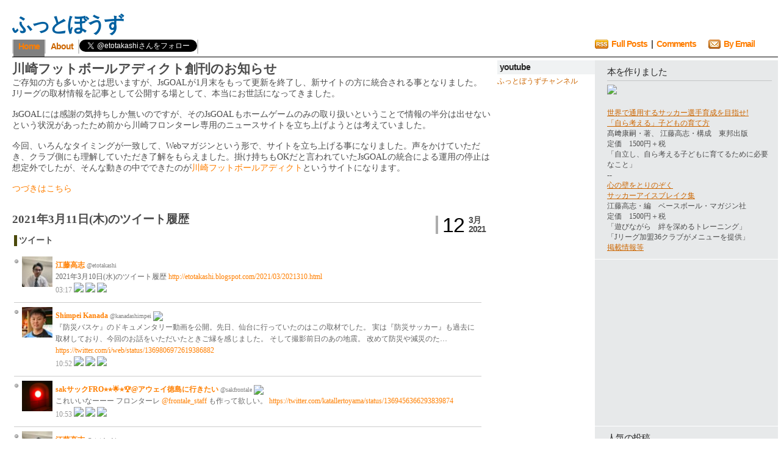

--- FILE ---
content_type: text/html; charset=UTF-8
request_url: http://etotakashi.blogspot.com/2021/03/2021311.html
body_size: 30586
content:
<!DOCTYPE html>
<html xmlns='http://www.w3.org/1999/xhtml' xmlns:b='http://www.google.com/2005/gml/b' xmlns:data='http://www.google.com/2005/gml/data' xmlns:expr='http://www.google.com/2005/gml/expr'>
<head>
<link href='https://www.blogger.com/static/v1/widgets/55013136-widget_css_bundle.css' rel='stylesheet' type='text/css'/>
<script src='http://apis.google.com/js/plusone.js' type='text/javascript'></script>
<meta content='text/html; charset=UTF-8' http-equiv='Content-Type'/>
<meta content='blogger' name='generator'/>
<link href='http://etotakashi.blogspot.com/favicon.ico' rel='icon' type='image/x-icon'/>
<link href='http://etotakashi.blogspot.com/2021/03/2021311.html' rel='canonical'/>
<link rel="alternate" type="application/atom+xml" title="ふっとぼうず - Atom" href="http://etotakashi.blogspot.com/feeds/posts/default" />
<link rel="alternate" type="application/rss+xml" title="ふっとぼうず - RSS" href="http://etotakashi.blogspot.com/feeds/posts/default?alt=rss" />
<link rel="service.post" type="application/atom+xml" title="ふっとぼうず - Atom" href="https://www.blogger.com/feeds/3376481549448736353/posts/default" />

<link rel="alternate" type="application/atom+xml" title="ふっとぼうず - Atom" href="http://etotakashi.blogspot.com/feeds/3572051742944886005/comments/default" />
<!--Can't find substitution for tag [blog.ieCssRetrofitLinks]-->
<link href='http://pbs.twimg.com/profile_images/1340596270969196544/t-Sm0eVS_normal.jpg' rel='image_src'/>
<meta content='http://etotakashi.blogspot.com/2021/03/2021311.html' property='og:url'/>
<meta content='2021年3月11日(木)のツイート履歴' property='og:title'/>
<meta content='      ツイート                 江藤高志  @etotakashi       2021年3月10日(水)のツイート履歴 http://etotakashi.blogspot.com/2021/03/2021310.html     03:17       ...' property='og:description'/>
<meta content='https://lh3.googleusercontent.com/blogger_img_proxy/AEn0k_vOrTA2JBjUGVwCIAMtk4rml8Qt5iPhPKySGIHgSUdkPmUsSopOEpAJ_7YZDtDes7R_OE1GJpme5OFMXbZcBjK76BrALHV9jQuWzlbUXvgD2TllbHz_td8nfN2B0Xd6r1EcZJGKqBS8x9YNztZ8=w1200-h630-p-k-no-nu' property='og:image'/>
<title>ふっとぼうず: 2021年3月11日(木)のツイート履歴</title>
<style id='page-skin-1' type='text/css'><!--
/*
/* **************************
Name: Evidens
Blogger by: http://blogandweb.com/
Distributed by: http://btemplates.com/
Designer: http://designdisease.com/
Date: Jul 09
*****************************
*//* Definicion de variables
====================
<Variable name="bgcolor" description="Page Background Color"
type="color" default="#FFFFFF">
<Variable name="textocolor" description="Text Color"
type="color" default="#4C4C4C">
<Variable name="enlacecolor" description="Link Color"
type="color" default="#CC6600">
<Variable name="colorenlaceencima" description="Hover Link Color"
type="color" default="#4779AC">
<Variable name="colortituloblog" description="Blog Title Color"
type="color" default="#000000">
<Variable name="descripcioncolor" description="Blog Description Color"
type="color" default="#999999">
<Variable name="colortituloentrada" description="Post Title Color"
type="color" default="#000000">
<Variable name="colormenu" description="Menu Color"
type="color" default="#FF7E00">
<Variable name="dateHeaderColor" description="Date Header Color"
type="color" default="#CCCCCC">
<Variable name="colortituloslateral" description="Sidebar Title Color"
type="color" default="#000000">
<Variable name="colortextolateral" description="Sidebar Text Color"
type="color" default="#CC6600">
*/
#outer-wrapper {
}
#navbar-iframe {
height:0;
visibility:hidden;
display:none;
}
/*-- (Generales) --*/
* {
margin:0;
padding:0;
}
/* 本文の設定 */
body {
background:#ffffff;
font:normal 14px Verdana, sans-serif;/* 本文のサイズを変更 */
margin:0;
padding:0 5px 0 20px;/* 上&#12289;左右&#12289;下0 20px 0を[上][右][下][左]に変更 */
color:#4C4C4C;
letter-spacing:0px;
}
input,button,textarea,select {
font:normal 12px/12px Verdana, sans-serif;
color:#2d3538;
vertical-align:middle;
}
legend {
display:none;
}
fieldset {
border:none;
}
ul,ol {
list-style:none;
}
ol {
list-style-type:decimal;
}
table {
border-collapse:collapse;
width:100%;
}
hr {
display:none;
}
img {
padding:0;
margin:0;
border:none;
text-align:center;
}
a:link {
text-decoration:none;
color:#ff7f00;
border:0;
-moz-outline-style:none;
}
a:active {
text-decoration:underline;
color:#c60;
border:0;
-moz-outline-style:none;
}
a:visited {
text-decoration:none;
color:#c60;
border:0;
-moz-outline-style:none;
}
a:hover {
text-decoration:underline;
color:#4779AC;
border:0;
-moz-outline-style:none;
}
a:focus {
outline:none;
-moz-outline-style:none;
}
h1,h2,h3,h4 {
font-family:Arial, Helvetica, sans-serif;
}
#main-wrapper {
overflow:hidden;
}
.clear {
clear:both;
}
#blog-pager-newer-link {
float:left;
}
#blog-pager-older-link {
float:right;
}
#blog-pager {
text-align:center;
}
/*-- (Cabecera) --*/
#header-wrapper {
overflow:hidden;
padding-top:25px;
}
* html #header-wrapper {
height:1%;
}
}
.head {
overflow:hidden;
}
* html .head {
height:1%;
}
.header {
float:left;
}
#header-wrapper h1 {
font:bold 33px/30px Arial;
letter-spacing:-4px;
text-transform:uppercase;
padding-bottom:5px;
color:#000000;
}
#header-wrapper p {
font:bold 14px/14px Arial;
letter-spacing:-1px;
display:block;
color:#999999;
text-transform:uppercase;
}
#header-wrapper h1 a,#header-wrapper h1 a:hover,#header-wrapper h1 a:visited {
text-decoration:none;
color:#0060a0;
}
#header-wrapper img {
margin-bottom:5px;
}
/*-- (Menu) --*/
.menu {
padding:5px 0 5px;
overflow:hidden;
clear:both;
}
* html .menu {
height:1%;
float:left;
}
.menu .pages {
float:left;
}
.menu .pages ul {
border-left:solid 2px #ccc;
float:left;
}
.menu .pages li {
display:inline;
font:bold 14px/14px Arial;
letter-spacing:-1px;
float:left;
border-right:solid 2px #ccc;
height:23px;
}
.menu .pages li ul li {
font-weight:400;
letter-spacing:normal;
}
.menu .pages li a {
color:#cc6600;
float:left;
padding:4px 8px 10px;
}
.menu .pages li a:hover {
background:#000  no-repeat bottom center;
color:#0060a0;
text-decoration:none;
}
.menu .pages .current_page_item a,.menu .pages .current_page_item a:visited,.menu .pages .current_page_item a:hover {
background:#808080  no-repeat bottom center;
color:#ff7e00;
}
.menu .pages .current_page_item .page_item a,.menu .pages .current_page_item .page_item a:visited {
background:#fff;
color:#ff7e00;
}
.menu .pages .current_page_item .page_item a:hover {
background:#000 no-repeat bottom center;
color:#0060a0;
}
.menu .feed {
float:right;
width:300px;
}
.menu .feed li {
display:inline;
font:bold 14px/14px Arial;
letter-spacing:-1px;
float:left;
height:22px;
margin-right:20px;
}
.menu .feed li a {
color:#ff7e00;
}
.menu .feed .rss {
background:url(https://blogger.googleusercontent.com/img/b/R29vZ2xl/AVvXsEijvADOPmwFF27sbYphYm1vB7dRD84OnvJq0302bvEYB424WI7Kal1BDDZX2TmIaf-g47bpw4cdJgw5RnsYPtZBvN0yQTdJCBgVgn5aW0yZ0qGI-90oBU-EUSF7LuN7NTnimY1L4RC5yck/s1600/feed-rss.png) no-repeat left 0;
padding-left:27px;
}
.menu .feed .email {
background:url(https://blogger.googleusercontent.com/img/b/R29vZ2xl/AVvXsEiGOK5b88ic1dW9BZl1uYjpkuW4oCrJbBTW7TjXmHw2TtYxQ3cI8BpptQwL2PbCHmT37Lx9RGZsosDcvA71t3Lp3YMBgHtLcFn7T1QTxGzxSBpiQ-jN1fdjJXfh7aQdY0vF4hZsYWpaHY4/s1600/feed-email.png) no-repeat left 0;
padding-left:25px;
}
/*-- (Search) --を改変して&#12289;Adを入れてみる&#12288;*/
/* url(https://blogger.googleusercontent.com/img/b/R29vZ2xl/AVvXsEjFW9OMZpcUw1yXIymuwRjYdgUNsE4sKOD2lZHRZ376FX8nMiWoPoGtrXm2Eapvt476-TzCxOVfx5TNnCZq1PkeKTsToigvlzfyMvlxrKagJWecraBD423FxLRaXhqtFE8ny1H4j2cWBkw/s1600/widget-dotted.png) */
/*&#12288;Searchの部分を試しにコメントアウトしてみる&#12290;
.head .search {
float:right;
width:260px;
height:45px;
background:#e0e3e4  repeat-y left;
padding:10px 15px 15px 25px;
}
*/
/*-- (Search) --を改変して&#12289;Adを入れてみる background paddingを削除&#12288;*/
.ads {
float:right;
width:468px;
height:60px;
border: 1px solid #999;/* 罫線として追加 */
}
/*&#12288;searchの要素を試しにコメントアウトしてみる&#12290;
.head .search h2 {
font:bold 14px/14px Arial;
padding-bottom:4px;
color:#000;
letter-spacing:-1px;
}
.head .search form {
border:1px solid #dfe2e3;
}
.head .search fieldset {
overflow:hidden;
}
.head .search input {
float:left;
margin-right:4px;
background:#fff;
border:1px #b3b6b7 solid;
padding:4px;
width:180px;
color:#666;
}
.head .search #searchsubmit {
float:left;
background:#000;
width:55px;
cursor:pointer;
font:bold 11px/11px Arial;
color:#fff;
border:inset 1px #000;
padding:4px;
}
*/
/*-- (Contenedor) --&#12288;paddingを25から5に変更&#12290;上部のタイトル部分と&#12289;本文の隙間を決定*/
#content-wrapper {
overflow:hidden;
padding:5px 0;
width:100%;
}
* html #content-wrapper {
height:1%;
}
/*-- (Principal) --*/
#center {
margin-right:470px;
height:auto!important;
}
#center-wap {
width:100%;
float:left;
}
/*-- 上のタイトル部分と&#12289;下の本文とを分ける横線の部分 --*/
/*-- とりあえず&#12289;横線の画像をコメントアウトしておく--*/
/*--この一行を削除&#12290;
background:url(https://blogger.googleusercontent.com/img/b/R29vZ2xl/AVvXsEilggx2mhvgD6Pa54dJojz6cLwvsWItlbaMqPZ5Ygpr0M2YetHd8x2dubWg7v0aNaP_AIRv8lcd8ROaRwRESO2z529v2AS85Xo5uCZ00IBiXRe16pmIeaMGsRGg5ccsRruDVFn1M8n3XeE/s1600/border-bkg.png);
--*/
.border {
overflow:hidden;
height:1px;
background:1px #000;
}
.post {
margin:0 0 25px;
}
/**/
* html .post {
width:99%;
}
/**/
.p-head {
position:relative;
padding-right:100px;
}
/* 個別の記事タイトル部分 */
.p-head h2 {
color:#4c4c4c;
font:bold 19px/22px serif;
letter-spacing:0;
margin-top:30px;/*上方向にマージンを取るため追加*/
margin-bottom:15px;/*下方向にマージンを取るため追加*/
}
.p-head h2 a,.p-head h2 a:visited {
color:#4c4c4c;
}
.p-head h2 a:hover {
color:#ff7e00;
text-decoration:none;
}
.p-time {
position:absolute;
right:0;
top:5px;
border-left:solid 4px #adadad;
padding-left:7px;
width:80px;
}
.p-time strong {
letter-spacing:-1px;
float:left;
}
.p-time .day {
font:normal 34px/30px Helvetica;
color:#000;
padding-right:7px;
}
.p-time .month-year {
font:bold 14px/15px Arial;
text-transform:lowercase;
color:#4c4c4c;
}
.post-body {
overflow:hidden;
}
.post-body p {
font:normal 12px/19px Verdana;
padding:5px 0;
margin:5px 0;
}
.post-body ol {
list-style:decimal inside;
}
.post-body ol {
padding:10px 0 10px 25px;
margin:0;
}
.post-body ol li {
padding:2px 0;
}
.post-body ul {
padding:10px 0 10px 20px;
margin:0;
}
.post-body ul li {
padding:2px 0 2px 13px;
list-style-type:none;
background:url(https://blogger.googleusercontent.com/img/b/R29vZ2xl/AVvXsEjjbSy7RtkRMaMVt3T5R5JYDAfotafESkwCa_-tvumZ3nOYbROm_NAul24ZFwI2AYGieqYp0YKF81SdcPGcLhqzeQi2eMorYX1-4x9IliO8i_8Hw7oxMg4__hr6e9QBTXqVc5XfwyBosLw/s1600/p-con-li.png) no-repeat left 2px;
color:#666;
}
.post-body blockquote {
font:serif 14px/19px Georgia, "Times New Roman", Times, serif;/* イタリックからserifに変更 */
padding:10px 20px;
margin:10px 0;
background:#f4f4f4;
color:#666;
border: 1px solid #999;/* 罫線として追加 */
}
.post-body blockquote p {
font:italic 14px/19px Georgia, "Times New Roman", Times, serif;
color:#666;
}
.post-body blockquote li {
padding:2px 0 2px 13px;
list-style-type:none;
font-size:12px;
line-height:17px;
}
.Blog img {
padding:0;
max-width:100%;
width:expression(0px":"100%)!important;
}
.post-body img.centered {
display:block;
margin-left:auto;
margin-right:auto;
padding:1px;
border:solid 1px #9b9792;
}
.post-body img.alignright {
margin:5px 0 10px 20px;
display:inline;
border:solid 4px #eee;
padding:1px;
}
.post-body img.alignleft {
margin:5px 20px 10px 0;
display:inline;
border:solid 4px #eee;
padding:1px;
}
.post-body .alignright {
float:right;
}
.post-body .alignleft {
float:left;
}
.post-footer-line-1 {
margin:5px 0;
text-align:left;
}
.post-footer-line-1 span {
color:#7f7f7f;
display:inline;
padding:4px 0 6px 17px;
margin-right:5px;
}
.post-footer-line-1 span.post-author {
background:url(https://blogger.googleusercontent.com/img/b/R29vZ2xl/AVvXsEgNN7jdJb2Lx8LClBmrqOsPmTnMBqINTcwekfHZawJXYWTIyJsoNpytfONJOzM0EkQh0OLq85ZSyC5-wRzEi7unqm6Rrc2Tu-e3gGNew2yC2CVufwR7Pup-OZ2EBc0_XERBQW2-0JOtnIo/s1600/p-det-cat-ico.png) left center no-repeat;
}
.post-footer-line-1 span.post-labels {
background:url(https://blogger.googleusercontent.com/img/b/R29vZ2xl/AVvXsEjrUrnwudHDRPkcqM7dYT1Wm5LTASExJAM8YMBKsb5K3m0WxBXALgv5wJdVnsQ5yWViATxu4YMgbsrqUbYQak1bQv2-mqVpNCdMUkVEy2zZhyphenhyphenJBjioWVkGS5viZUpIqQovXA6O8kJHY0W8/s1600/p-det-tag-ico.png) left center no-repeat;
}
.post-footer-line-1 span a,.post-footer-line-1 span a:visited,.post-footer-line-1 span a:hover {
color:#7f7f7f;
text-decoration:underline;
margin-right:3px;
}
.post-footer-line-2 {
padding-top:10px;
text-align:right;
}
.post-footer-line-2 span {
color:#7f7f7f;
display:inline;
padding:4px 0 6px 20px;
margin-right:5px;
}
.post-footer-line-2 span.p-more-read {
background:url(https://blogger.googleusercontent.com/img/b/R29vZ2xl/AVvXsEjnc4vsfULDVehXCl3pdNrptHOfW0HVCaVkCu38Pe5iAndS97wDpR3sWHETkH5bvxp6vl8EXGNm80HovCDGkoSmhidul48_nECYfOrH-S3qk2gAOWD5qLMdHZuCJy4DNr_ersmnYrDR0qA/s1600/p-more-read-ico.png) left center no-repeat;
}
.post-footer-line-2 span a.comment-link {
background:url(https://blogger.googleusercontent.com/img/b/R29vZ2xl/AVvXsEizS_JxdG-OWsCh9tkhAU4muep8I_APILkXks3BKqathvbwjNYFm6_XqqOKMRCnIKFGInLC4MthT_NpEjROEuHuNV1vg2KIAjuwnJx9rSTUtjsXpmaJl3a4-bOySX6nffDcU-Gn16i0Z_E/s1600/p-more-com-ico.png) left center no-repeat;
padding:0 0 0 18px;
}
.post-footer-line-2 span a,.post-footer-line-2 span a:visited {
color:#ff7e00;
font:bold 14px/18px Arial;
letter-spacing:-1px;
margin-right:3px;
}
.post-footer-line-2 span a:hover {
color:#4779ac;
}
#blog-pager {
overflow:hidden;
padding-bottom:20px;
}
.blog-pager-older-link {
background:url(https://blogger.googleusercontent.com/img/b/R29vZ2xl/AVvXsEiTQ65PyPf0yVwQgjJ1dVEVWh5oTvdFWmqwH7x9WooB1N4c57lK9KHAnDC77Xm1-la78cAdHasVLr6_CrHa8ImwBdBFMXLVq-6ewMP0NnL-qQP6MgB9OpMH-zJ0CgoUmEk7kT_3qU6TCqE/s1600/nav-right.png) no-repeat right 0;
padding-right:20px;
}
.blog-pager-newer-link {
background:url(https://blogger.googleusercontent.com/img/b/R29vZ2xl/AVvXsEipvjC-bHBO_QMcpgV9Np8muql_IVWBrGhe7u4Pwn20-LuCdwC0uqetV_4kL9vuSdFhol7vY1VGL9HRpdeUnWqCWsjsxeLiXTlWAhQE2AAgL6ZKi4GK8J5lSa0VHdtu8fMl5rHYr7kz8Ww/s1600/nav-left.png) no-repeat left 0;
padding-left:20px;
}
#blog-pager a,#blog-pager a:visited {
color:#ff7e00;
cursor:hand;
font:bold 14px/16px Arial;
letter-spacing:-1px;
}
#blog-pager a:hover {
color:#4779ac;
}
#b-top {
clear:both;
padding-bottom:20px;
}
#b-top span {
background:#000 url(https://blogger.googleusercontent.com/img/b/R29vZ2xl/AVvXsEgcw8cWxcuZlcNvkAk46Zz4GweD2BVe-lk5dI62famdZ9-4gH8CyxWFizVv-Jmvit6JlqLDV4euNPHvlW9oqnS-fbRmQM_oxMbfXIapoNVXMOq_lDyWplXbHQZ9M4QEIn7jFlGI4ditftQ/s1600/top-bkg.png) no-repeat top center;
color:#fff;
font:bold 14px/14px Arial;
letter-spacing:-1px;
padding:7px 7px 3px;
}
#b-top span a,#b-top span a:visited,#b-top span a:hover {
color:#000;
text-decoration:none;
}
/*-- (Lateral) --*/
#sidebar-wrapper {
float:right;
width:460px;
height:auto!important;
}
.r1 {
float:left;
width:160px;
}
.r1 .widget {
width:160px;
margin-bottom:10px;
}
.r1 .widget h2 {
color:#262626;
font-size:14px;
letter-spacing:-1px;
background:#f0f2f3;
padding:3px 4px;
margin-bottom:3px;
}
.r1 .widget label {
font:bold 12px/12px Arial;
letter-spacing:-1px;
display:block;
color:#000;
background:#f0f2f3;
padding:3px 4px;
margin-bottom:3px;
}
.r1 .widget li {
padding:2px 0 2px 7px;
color:#999;
background:url(https://blogger.googleusercontent.com/img/b/R29vZ2xl/AVvXsEgG1HBK8AFsGO1sMHq7RtLljPGT2vR1KGgF9nMRtyl3gK4wiz2zo0V204R_wyBGDHvty7g10jxeqHeXx4EVyEqJoe5kCmJKz580CWacOZKw-NZ4y4O2zQSQLc7g_AanE5x9cKpPo67NDXI/s1600/r1-widget-li.png) no-repeat left 7px;
}
.r1 .widget li ul li {
padding-bottom:0;
}
.r1 .Text {
font:normal 12px/17px Verdana;
}
.r1 .Text p {
font:normal 12px/17px Verdana;
padding:5px 0;
margin:0;
}
.r1 .Text blockquote {
font:italic 13px/17px Georgia;
padding:10px;
margin:0;
background:#e4e4e4;
}
.r1 .Feed ul li {
border-bottom:solid 1px #dadada;
padding:3px 0 5px 7px;
}
.r1 .LinkList ul li {
border-bottom:solid 1px #dadada;
padding:3px 0 5px 7px;
}
.r1 a:link, .r2 a:link {
color:#CC6600;
/*一番右端のコラムの幅を決めている場所&#12288;*/
}
.r2 {
float:right;
width:300px;
}
/*&#12288;margin-bottom:20px;を&#12289;1pxに変更&#12539;paddingの値もタイトに&#12288;*/
.r2 .widget {
margin-bottom:1px;
background:#e7e9ea  repeat-y left;
padding:10px 10px 10px 20px;
}
.r2 .widget h2 {
font-weight:400;
color:#262626;
font-size:15px;
letter-spacing:-1px;
padding-bottom:6px;
margin-bottom:6px;
border-bottom:solid 1px #c3c4c5;
}
.r2 .widget label {
font:bold 19px/19px Arial;
letter-spacing:-1px;
display:block;
color:#000;
background:#f0f2f3;
padding:3px 4px;
margin-bottom:3px;
}
.r2 .widget a {
text-decoration:underline;
}
.r2 .widget li {
padding:2px 0 2px 7px;
color:#999;
background:no-repeat left 7px;
color:#000;
}
.r2 .widget li ul li {
padding-bottom:0;
}
.r2 .Text {
font:normal 12px/17px Verdana;
}
.r2 .Text p {
font:normal 12px/17px Verdana;
padding:5px 0;
margin:0;
}
.r2 .Text blockquote {
font:italic 13px/17px Georgia;
padding:10px;
margin:0;
background:#e4e4e4;
}
.r2 .Feed ul li {
border-bottom:solid 1px #dadada;
padding:3px 0 5px 7px;
}
.r2 .LinkList ul li {
border-bottom:solid 1px #dadada;
padding:3px 0 5px 7px;
}
/*-- (Pie de pagina) --*/
#footer-wrapper {
clear:both;
padding:20px 0;
background:url(https://blogger.googleusercontent.com/img/b/R29vZ2xl/AVvXsEilggx2mhvgD6Pa54dJojz6cLwvsWItlbaMqPZ5Ygpr0M2YetHd8x2dubWg7v0aNaP_AIRv8lcd8ROaRwRESO2z529v2AS85Xo5uCZ00IBiXRe16pmIeaMGsRGg5ccsRruDVFn1M8n3XeE/s1600/border-bkg.png) repeat-x top;
}
#footer-wrapper .by {
color:#999;
padding:2px 0;
}
#footer-wrapper .by a {
text-decoration:underline;
color:#999;
}
#footer-wrapper p.copy {
padding:2px 0;
}
/*-- (Comentarios) --*/
#comments h4 {
color:#000;
font:bold 26px/30px Arial;
letter-spacing:-1px;
padding-bottom:20px;
}
#comments dl {
}
.comment-author {
padding:25px 25px 0 45px!important;
border-style:solid;
border-color:#e5e5e5;
border-width:1px 1px 0;
font:bold 14px/14px Arial sans-serif;
letter-spacing:-1px;
color:#000;
background:transparent url(http://www.blogger.com/img/b16-rounded.gif) no-repeat scroll 25px 25px!important;
}
.comment-timestamp {
padding:0 25px;
border-style:solid;
border-color:#e5e5e5;
border-width:0 1px;
font-size:11px;
margin-bottom:5px;
}
.comment-timestamp a,.comment-timestamp a:visited,.comment-timestamp a:hover {
color:#999;
text-decoration:underline;
}
.comment-body {
margin-bottom:25px!important;
padding:0 25px 25px;
border-style:solid;
border-color:#e5e5e5;
border-width:0 1px 1px;
font:normal 12px/17px Verdana;
color:#333;
}
.comment-body p {
font:normal 12px/17px Verdana;
padding:5px 0;
margin:0;
color:#333;
}
.comment-body blockquote {
font:italic 14px/19px Georgia, "Times New Roman", Times, serif;
color:#666;
margin:10px 20px;
}
.comment-body blockquote p {
font:italic 14px/19px Georgia, "Times New Roman", Times, serif;
color:#666;
}
.comment-form {
border:1px solid #e5e5e5;
background:#f4f4f4;
padding:20px;
color:#333;
max-width:100%!important;
margin:0 0 25px;
}
.comment-form p {
padding:7px 0;
color:gray;
}
h4.comment-post-message {
color:#000;
font:bold 26px/30px Arial;
letter-spacing:-1px;
padding-bottom:5px;
margin-bottom:5px;
border-bottom:solid 1px #e5e5e5;
}
p.comment-footer {
text-align:center;
}
dd.comment-footer,dd.comment-body {
margin:0;
}
body#layout #content-wrapper {
margin:0;
}
body#layout .by, body#layout .search,.feed-links, body#layout .menu {
display:none;
}
.sb-blog{display:none}

--></style>
<script>
function remplaza_fecha(d){
var da = d.split(' ');
dia = "<strong class='day'>"+da[0]+"</strong>";
mes = "<strong class='month-year'>"+da[1].slice(0,3)+"";
anio = "<br/>"+da[2]+"</strong>";
  document.write(dia+mes+anio);
}
</script>
<script type='text/javascript'>

  var _gaq = _gaq || [];
  _gaq.push(['_setAccount', 'UA-12201234-1']);
  _gaq.push(['_trackPageview']);

  (function() {
    var ga = document.createElement('script'); ga.type = 'text/javascript'; ga.async = true;
    ga.src = ('https:' == document.location.protocol ? 'https://ssl' : 'http://www') + '.google-analytics.com/ga.js';
    var s = document.getElementsByTagName('script')[0]; s.parentNode.insertBefore(ga, s);
  })();

</script>
<link href='https://www.blogger.com/dyn-css/authorization.css?targetBlogID=3376481549448736353&amp;zx=805036dc-9f45-46ce-8bd5-f8a33646e335' media='none' onload='if(media!=&#39;all&#39;)media=&#39;all&#39;' rel='stylesheet'/><noscript><link href='https://www.blogger.com/dyn-css/authorization.css?targetBlogID=3376481549448736353&amp;zx=805036dc-9f45-46ce-8bd5-f8a33646e335' rel='stylesheet'/></noscript>
<meta name='google-adsense-platform-account' content='ca-host-pub-1556223355139109'/>
<meta name='google-adsense-platform-domain' content='blogspot.com'/>

<!-- data-ad-client=ca-pub-7726945149969083 -->

</head>
<body>
<!-- (FacebookのSDKを導入ここから120928) -->
<div id='fb-root'></div>
<script>(function(d, s, id) {
  var js, fjs = d.getElementsByTagName(s)[0];
  if (d.getElementById(id)) return;
  js = d.createElement(s); js.id = id;
  js.src = "//connect.facebook.net/ja_JP/all.js#xfbml=1";
  fjs.parentNode.insertBefore(js, fjs);
}(document, 'script', 'facebook-jssdk'));</script>
<!-- (FacebookのSDKを導入ここまで120928) -->
<div class='navbar section' id='navbar'><div class='widget Navbar' data-version='1' id='Navbar1'><script type="text/javascript">
    function setAttributeOnload(object, attribute, val) {
      if(window.addEventListener) {
        window.addEventListener('load',
          function(){ object[attribute] = val; }, false);
      } else {
        window.attachEvent('onload', function(){ object[attribute] = val; });
      }
    }
  </script>
<div id="navbar-iframe-container"></div>
<script type="text/javascript" src="https://apis.google.com/js/platform.js"></script>
<script type="text/javascript">
      gapi.load("gapi.iframes:gapi.iframes.style.bubble", function() {
        if (gapi.iframes && gapi.iframes.getContext) {
          gapi.iframes.getContext().openChild({
              url: 'https://www.blogger.com/navbar/3376481549448736353?po\x3d3572051742944886005\x26origin\x3dhttp://etotakashi.blogspot.com',
              where: document.getElementById("navbar-iframe-container"),
              id: "navbar-iframe"
          });
        }
      });
    </script><script type="text/javascript">
(function() {
var script = document.createElement('script');
script.type = 'text/javascript';
script.src = '//pagead2.googlesyndication.com/pagead/js/google_top_exp.js';
var head = document.getElementsByTagName('head')[0];
if (head) {
head.appendChild(script);
}})();
</script>
</div></div>
<div id='outer-wrapper'><div id='wrap2'>
<!-- links para navegadores de texto -->
<span id='skiplinks' style='display:none;'>
<a href='#main'>ir a principal </a> |
      <a href='#sidebar'>Ir a lateral</a>
</span>
<!-- (Cabecera) -->
<div id='header-wrapper'><div class='head'>
<div class='header section' id='header'><div class='widget Header' data-version='1' id='Header1'>
<div id='header-inner'>
<div class='titlewrapper'>
<h1 class='title'>
<a href='http://etotakashi.blogspot.com/'>
ふっとぼうず
</a>
</h1>
</div>
<div class='descriptionwrapper'>
<p class='description'><span>
</span></p>
</div>
</div>
</div></div>
</div>
<div class='menu'>
<div class='pages'>
<ul>
<li class='current_page_item'><a href='http://etotakashi.blogspot.com/'><span>Home</span></a></li>
<li class='page_item page-item'><a href='http://etotakashi.blogspot.com/p/about.html' title='About'><span>About</span></a></li>
<li class='page_item page-item'>
<a class='twitter-follow-button' data-lang='ja' data-show-count='false' href='http://twitter.com/etotakashi'>Follow @etotakashi</a>
<script src='http://platform.twitter.com/widgets.js' type='text/javascript'></script>
</li>
</ul>
</div>
<div class='feed'>
<ul>
<li class='rss'><a href='http://etotakashi.blogspot.com/feeds/posts/default'>Full Posts</a>&#160; | &#160;<a href='http://etotakashi.blogspot.com/feeds/comments/default'>Comments</a></li>
<li class='email'><a href='http://feedburner.google.com/fb/a/mailverify?uri=blogspot/JSba'>By Email</a></li>
</ul>
</div>
</div>
</div>
<div class='border'></div>
<!-- (Contenedor) -->
<div id='content-wrapper'>
<!-- (Lateral) -->
<div id='sidebar-wrapper'>
<div class='r1 section' id='sidebar1'><div class='widget Text' data-version='1' id='Text2'>
<h2 class='title'>youtube</h2>
<div class='widget-content'>
<a href="http://www.youtube.com/user/footbose/">ふっとぼうずチャンネル</a>
</div>
<div class='clear'></div>
</div><div class='widget AdSense' data-version='1' id='AdSense1'>
<div class='widget-content'>
<script type="text/javascript"><!--
google_ad_client = "ca-pub-7726945149969083";
google_ad_host = "ca-host-pub-1556223355139109";
google_ad_host_channel = "L0001";
/* etotakashi_sidebar1_AdSense1_160x600_as */
google_ad_slot = "7361833602";
google_ad_width = 160;
google_ad_height = 600;
//-->
</script>
<script type="text/javascript"
src="http://pagead2.googlesyndication.com/pagead/show_ads.js">
</script>
<div class='clear'></div>
</div>
</div></div>
<div class='r2 section' id='sidebar2'><div class='widget Text' data-version='1' id='Text1'>
<h2 class='title'>本を作りました</h2>
<div class='widget-content'>
<a href="http://www.amazon.co.jp/gp/product/4809411745/ref=as_li_ss_il?ie=UTF8&amp;camp=247&amp;creative=7399&amp;creativeASIN=4809411745&amp;linkCode=as2&amp;tag=footbose-22"><img border="0" src="http://ws-fe.amazon-adsystem.com/widgets/q?_encoding=UTF8&amp;ASIN=4809411745&amp;Format=_SL110_&amp;ID=AsinImage&amp;MarketPlace=JP&amp;ServiceVersion=20070822&amp;WS=1&amp;tag=footbose-22" /></a><img alt="" border="0" height="1" src="http://ir-jp.amazon-adsystem.com/e/ir?t=footbose-22&amp;l=as2&amp;o=9&amp;a=4809411745" style="border: none !important; margin: 0px !important;" width="1" /><br /><br /><a href="http://www.amazon.co.jp/gp/product/4809411745/ref=as_li_ss_tl?ie=UTF8&amp;camp=247&amp;creative=7399&amp;creativeASIN=4809411745&amp;linkCode=as2&amp;tag=footbose-22">世界で通用するサッカー選手育成を目指せ!  <br />&#12300;自ら考える&#12301;子どもの育て方</a><br />髙﨑康嗣&#12539;著<span style="font-size:100%;">&#12289; 江藤高志&#12539;構成&#12288;東邦出版</span><div>定価&#12288;1500円&#65291;税</div><div>&#12300;自立し&#12289;自ら考える子どもに育てるために必要なこと&#12301;<br /><div>--<br /><a href="http://etotakashi.blogspot.jp/2012/03/blog-post_20.html">心の壁をとりのぞく<br />サッカーアイスブレイク集</a><br />江藤高志&#12539;編&#12288;ベースボール&#12539;マガジン社<br />定価&#12288;1500円&#65291;税<br />&#12300;遊びながら&#12288;絆を深めるトレーニング&#12301;<br />&#12300;Jリーグ加盟36クラブがメニューを提供&#12301;<br /><a href="http://etotakashi.blogspot.jp/p/blog-page.html">掲載情報等</a></div></div>
</div>
<div class='clear'></div>
</div><div class='widget AdSense' data-version='1' id='AdSense2'>
<div class='widget-content'>
<script type="text/javascript"><!--
google_ad_client = "ca-pub-7726945149969083";
google_ad_host = "ca-host-pub-1556223355139109";
google_ad_host_channel = "L0001";
/* etotakashi_sidebar2_AdSense2_250x250_as */
google_ad_slot = "3298234009";
google_ad_width = 250;
google_ad_height = 250;
//-->
</script>
<script type="text/javascript"
src="http://pagead2.googlesyndication.com/pagead/show_ads.js">
</script>
<div class='clear'></div>
</div>
</div><div class='widget PopularPosts' data-version='1' id='PopularPosts1'>
<h2>人気の投稿</h2>
<div class='widget-content popular-posts'>
<ul>
<li>
<div class='item-thumbnail-only'>
<div class='item-thumbnail'>
<a href='http://etotakashi.blogspot.com/2011/05/imovie09.html' target='_blank'>
<img alt='' border='0' src='https://blogger.googleusercontent.com/img/b/R29vZ2xl/AVvXsEjF32YI5EXTZPWZ0mfjc0MGZ3UNP9Msmxpk0r7wlQ4IyfDKZaHxYYRHbSj0hjiPe72RYbyy2YB9W8B8yYbZQdqqzPSzeoEbsMS9CmOr6Yp8bk6UuHsRQhw6mZpIwGqaUeBQFZKVos4Sh9xU/w72-h72-p-k-no-nu/%25E3%2582%25B9%25E3%2582%25AF%25E3%2583%25AA%25E3%2583%25BC%25E3%2583%25B3%25E3%2582%25B7%25E3%2583%25A7%25E3%2583%2583%25E3%2583%2588%25EF%25BC%25882011-05-19+12.24.14%25EF%25BC%2589.png'/>
</a>
</div>
<div class='item-title'><a href='http://etotakashi.blogspot.com/2011/05/imovie09.html'>iMovie'09を使って無音パートを作る方法</a></div>
</div>
<div style='clear: both;'></div>
</li>
<li>
<div class='item-thumbnail-only'>
<div class='item-thumbnail'>
<a href='http://etotakashi.blogspot.com/2013/07/903.html' target='_blank'>
<img alt='' border='0' src='https://lh3.googleusercontent.com/blogger_img_proxy/AEn0k_vWvz0enyF68QOaDBL0vmxxxJZoFKJ6sso1wvz3seaeAcFWO_B8gNmSyqxgVXcOhdgqpLgMLkuKRiuc1qYEWoe7MUu8Pmr3ziG4nPV5VbOBCm-umw=w72-h72-n-k-no-nu'/>
</a>
</div>
<div class='item-title'><a href='http://etotakashi.blogspot.com/2013/07/903.html'>市立船橋高校の選手として第90回高校選手権を優勝した池辺征史が&#12289;ドイツ&#12539;ブンデスリーガ3部のカールスルーエ&#65288;のセカンドチーム&#65289;に移籍していた</a></div>
</div>
<div style='clear: both;'></div>
</li>
<li>
<div class='item-thumbnail-only'>
<div class='item-thumbnail'>
<a href='http://etotakashi.blogspot.com/2013/11/j1fu18fcu18u18.html' target='_blank'>
<img alt='' border='0' src='https://blogger.googleusercontent.com/img/b/R29vZ2xl/AVvXsEjvWVz4GraZFJP3F_HYWLjl-htqvsy9MDgpAHSJLNgas-uZwA4UhROwt0Jfr7ioEmqWeYHN4VbXG-_swhbRxMp0V16B1BOpVJGxZwM2ZHU_ViDWNgj069z1io9oD0V7Dvm4__XCKDbZlFE/w72-h72-p-k-no-nu/131104.JPG'/>
</a>
</div>
<div class='item-title'><a href='http://etotakashi.blogspot.com/2013/11/j1fu18fcu18u18.html'>Jユースカップ決勝トーナメント1回戦&#12288;川崎FU18対愛知FCU18&#12290;試合後の川崎U18の監督&#12289;選手コメント</a></div>
</div>
<div style='clear: both;'></div>
</li>
<li>
<div class='item-thumbnail-only'>
<div class='item-thumbnail'>
<a href='http://etotakashi.blogspot.com/2010/12/blog-post_28.html' target='_blank'>
<img alt='' border='0' src='https://lh3.googleusercontent.com/blogger_img_proxy/AEn0k_sAfMLFekYJRnksV9SEPSwUMk3fWhOrRmfttEUyXENLVHprjACsu26qnwkZtkGO63LQpcUUWeLfG2cFEk4_70T3YR8ynslh0Umdz8Y6tCs9uvz45A=w72-h72-n-k-no-nu'/>
</a>
</div>
<div class='item-title'><a href='http://etotakashi.blogspot.com/2010/12/blog-post_28.html'>応援という名の自己犠牲と&#12289;付いてこない結果との葛藤&#12288;&#12300;東京大学応援部物語&#12301;</a></div>
</div>
<div style='clear: both;'></div>
</li>
<li>
<div class='item-thumbnail-only'>
<div class='item-thumbnail'>
<a href='http://etotakashi.blogspot.com/2017/12/20171228.html' target='_blank'>
<img alt='' border='0' src='https://lh3.googleusercontent.com/blogger_img_proxy/AEn0k_tQuMASPyZotUHT_7joJsyBMrOK6mVjrHXwNLWHmV63YA_t4WjmT-DK8Oi7fjXf5lkzH1IPT_S1qm4AooXz7v6GR7ZuawzAXWcXwMTKKFKK0ohROSr7cQTQFoaOrWFVQxnFUotFfJaP3X1OjOk=w72-h72-p-k-no-nu'/>
</a>
</div>
<div class='item-title'><a href='http://etotakashi.blogspot.com/2017/12/20171228.html'>2017年12月28日(木)のツイート履歴</a></div>
</div>
<div style='clear: both;'></div>
</li>
</ul>
<div class='clear'></div>
</div>
</div><div class='widget HTML' data-version='1' id='HTML3'>
<div class='widget-content'>
<!--~~~~~~~~~~~~~~~~~ Include these JS files once: jQuery then plugin -->
<script type="text/javascript" src="http://ajax.googleapis.com/ajax/libs/jquery/1.4.2/jquery.min.js"></script>
<script type="text/javascript" src="http://blogger-related-posts.googlecode.com/files/jquery.related-posts-widget-2.0.min.js"></script>
<!---~~~~~~~~~~~~~~~~~~~~~~~~~~~~~~~~~~~~~~~~~~~~~~~~~~~~~~~~~~~~~~~~~-->

<!--~~~~~~~~~~~~~~~~~~~~~~~ required HTML -->
<div class="related-posts-widget">
<!-- {
	blog_url:'http://etotakashi.blogspot.com'
	,thumbs:0
} -->
loading..
</div>
<!--~~~~~~~~~~~~~~~~~~~~~~~~~~~~~~~~~~~~~~-->
</div>
<div class='clear'></div>
</div><div class='widget Text' data-version='1' id='Text3'>
<h2 class='title'>江藤高志</h2>
<div class='widget-content'>
<p class="p1" style="font-family: Georgia, serif; font-size: 100%; font-style: normal; font-variant: normal; font-weight: normal; line-height: normal;">サッカーライターです&#12290;JFA公認C級コーチの資格を持っています&#12290;現在教えさせてもらえるチームを探しているところです&#12290;出身は大分県中津市&#12290;沖代小学校&#8594;中津中学校&#8594;南高卒です&#12290;理系脳の感情派&#12289;しかもポエマーという訳分かんないジャンルだそうです&#12290;最近チョウチニストを自称し始めました&#12290; http://twitter.com/#!/etotakashi http://www.youtube.com/user/footbose</p><p class="p1" style="font-family: Georgia, serif; font-size: 100%; font-style: normal; font-variant: normal; font-weight: normal; line-height: normal;"><span style=" ;font-size:100%;"> </span><span class="s1"  style=" ;font-size:100%;"><a href="http://www.amazon.co.jp/gp/product/4583104545/ref=as_li_ss_tl?ie=UTF8&amp;linkCode=as2&amp;camp=247&amp;creative=7399&amp;creativeASIN=4583104545" style="font-size: 100%; ">心の壁をとりのぞく&#12288;サッカーアイスブレイク集 </a></span></p><p class="p1" style="font-family: Georgia, serif; font-size: 100%; font-style: normal; font-variant: normal; font-weight: normal; line-height: normal;"><span class="s1" style="font-size: 100%;"><a href="http://www.amazon.co.jp/gp/product/4882934043/ref=as_li_ss_tl?ie=UTF8&amp;tag=footbose-22&amp;linkCode=as2&amp;camp=247&amp;creative=7399&amp;creativeASIN=4882934043" style="font-size: 100%; ">ACLの勝因と敗因と&#12289;ここだけの話</a></span></p><p class="p1" style="font-family: Georgia, serif; font-size: 100%; font-style: normal; font-variant: normal; font-weight: normal; line-height: normal;"><br/></p><p class="p1" style="font-family: Georgia, serif; font-size: 100%; font-style: normal; font-variant: normal; font-weight: normal; line-height: normal;">&#12300;ふっとぼうず&#12301;は</p><p class="p1"><span style="font-family:Georgia, serif;">ライターの江藤高志が運営するブログです&#12290;</span><span style="font-family: Georgia, serif;">J1&#12289;J2&#12289;ACLといったJリーグに関する記事や代表などのサッカーの原稿が多いです&#12290;また&#12289;海外の情報を元にした原稿も掲載していきます&#12290;</span><span style="font-family: Georgia, serif;">その他にも&#12289;書籍やDVDのレビュー&#12289;デジタル系のグッズについても書いたりしています&#12290;</span></p><p class="p1" style="font-family: Georgia, serif; font-size: 100%; font-style: normal; font-variant: normal; font-weight: normal; line-height: normal;"><br/></p>
</div>
<div class='clear'></div>
</div><div class='widget Followers' data-version='1' id='Followers1'>
<h2 class='title'>フォロワー</h2>
<div class='widget-content'>
<div id='Followers1-wrapper'>
<div style='margin-right:2px;'>
<div><script type="text/javascript" src="https://apis.google.com/js/platform.js"></script>
<div id="followers-iframe-container"></div>
<script type="text/javascript">
    window.followersIframe = null;
    function followersIframeOpen(url) {
      gapi.load("gapi.iframes", function() {
        if (gapi.iframes && gapi.iframes.getContext) {
          window.followersIframe = gapi.iframes.getContext().openChild({
            url: url,
            where: document.getElementById("followers-iframe-container"),
            messageHandlersFilter: gapi.iframes.CROSS_ORIGIN_IFRAMES_FILTER,
            messageHandlers: {
              '_ready': function(obj) {
                window.followersIframe.getIframeEl().height = obj.height;
              },
              'reset': function() {
                window.followersIframe.close();
                followersIframeOpen("https://www.blogger.com/followers/frame/3376481549448736353?colors\x3dCgt0cmFuc3BhcmVudBILdHJhbnNwYXJlbnQaByMwMDAwMDAiByMwMDAwMDAqByNmZmZmZmYyByMwMDAwMDA6ByMwMDAwMDBCByMwMDAwMDBKByMwMDAwMDBSByNGRkZGRkZaC3RyYW5zcGFyZW50\x26pageSize\x3d21\x26hl\x3dja\x26origin\x3dhttp://etotakashi.blogspot.com");
              },
              'open': function(url) {
                window.followersIframe.close();
                followersIframeOpen(url);
              }
            }
          });
        }
      });
    }
    followersIframeOpen("https://www.blogger.com/followers/frame/3376481549448736353?colors\x3dCgt0cmFuc3BhcmVudBILdHJhbnNwYXJlbnQaByMwMDAwMDAiByMwMDAwMDAqByNmZmZmZmYyByMwMDAwMDA6ByMwMDAwMDBCByMwMDAwMDBKByMwMDAwMDBSByNGRkZGRkZaC3RyYW5zcGFyZW50\x26pageSize\x3d21\x26hl\x3dja\x26origin\x3dhttp://etotakashi.blogspot.com");
  </script></div>
</div>
</div>
<div class='clear'></div>
</div>
</div><div class='widget BlogArchive' data-version='1' id='BlogArchive1'>
<h2>Archive</h2>
<div class='widget-content'>
<div id='ArchiveList'>
<div id='BlogArchive1_ArchiveList'>
<ul>
<li class='archivedate collapsed'>
<a class='toggle' href='//etotakashi.blogspot.com/2021/03/2021311.html?widgetType=BlogArchive&widgetId=BlogArchive1&action=toggle&dir=open&toggle=YEARLY-1672498800000&toggleopen=MONTHLY-1614524400000'>
<span class='zippy'>

              &#9658;
            
</span>
</a>
<a class='post-count-link' href='http://etotakashi.blogspot.com/2023/'>2023</a>
<span class='post-count' dir='ltr'>(93)</span>
<ul>
<li class='archivedate collapsed'>
<a class='post-count-link' href='http://etotakashi.blogspot.com/2023/04/'>4月</a>
<span class='post-count' dir='ltr'>(3)</span>
</li>
</ul>
<ul>
<li class='archivedate collapsed'>
<a class='post-count-link' href='http://etotakashi.blogspot.com/2023/03/'>3月</a>
<span class='post-count' dir='ltr'>(31)</span>
</li>
</ul>
<ul>
<li class='archivedate collapsed'>
<a class='post-count-link' href='http://etotakashi.blogspot.com/2023/02/'>2月</a>
<span class='post-count' dir='ltr'>(28)</span>
</li>
</ul>
<ul>
<li class='archivedate collapsed'>
<a class='post-count-link' href='http://etotakashi.blogspot.com/2023/01/'>1月</a>
<span class='post-count' dir='ltr'>(31)</span>
</li>
</ul>
</li>
</ul>
<ul>
<li class='archivedate collapsed'>
<a class='toggle' href='//etotakashi.blogspot.com/2021/03/2021311.html?widgetType=BlogArchive&widgetId=BlogArchive1&action=toggle&dir=open&toggle=YEARLY-1640962800000&toggleopen=MONTHLY-1614524400000'>
<span class='zippy'>

              &#9658;
            
</span>
</a>
<a class='post-count-link' href='http://etotakashi.blogspot.com/2022/'>2022</a>
<span class='post-count' dir='ltr'>(365)</span>
<ul>
<li class='archivedate collapsed'>
<a class='post-count-link' href='http://etotakashi.blogspot.com/2022/12/'>12月</a>
<span class='post-count' dir='ltr'>(31)</span>
</li>
</ul>
<ul>
<li class='archivedate collapsed'>
<a class='post-count-link' href='http://etotakashi.blogspot.com/2022/11/'>11月</a>
<span class='post-count' dir='ltr'>(30)</span>
</li>
</ul>
<ul>
<li class='archivedate collapsed'>
<a class='post-count-link' href='http://etotakashi.blogspot.com/2022/10/'>10月</a>
<span class='post-count' dir='ltr'>(31)</span>
</li>
</ul>
<ul>
<li class='archivedate collapsed'>
<a class='post-count-link' href='http://etotakashi.blogspot.com/2022/09/'>9月</a>
<span class='post-count' dir='ltr'>(30)</span>
</li>
</ul>
<ul>
<li class='archivedate collapsed'>
<a class='post-count-link' href='http://etotakashi.blogspot.com/2022/08/'>8月</a>
<span class='post-count' dir='ltr'>(31)</span>
</li>
</ul>
<ul>
<li class='archivedate collapsed'>
<a class='post-count-link' href='http://etotakashi.blogspot.com/2022/07/'>7月</a>
<span class='post-count' dir='ltr'>(31)</span>
</li>
</ul>
<ul>
<li class='archivedate collapsed'>
<a class='post-count-link' href='http://etotakashi.blogspot.com/2022/06/'>6月</a>
<span class='post-count' dir='ltr'>(30)</span>
</li>
</ul>
<ul>
<li class='archivedate collapsed'>
<a class='post-count-link' href='http://etotakashi.blogspot.com/2022/05/'>5月</a>
<span class='post-count' dir='ltr'>(31)</span>
</li>
</ul>
<ul>
<li class='archivedate collapsed'>
<a class='post-count-link' href='http://etotakashi.blogspot.com/2022/04/'>4月</a>
<span class='post-count' dir='ltr'>(30)</span>
</li>
</ul>
<ul>
<li class='archivedate collapsed'>
<a class='post-count-link' href='http://etotakashi.blogspot.com/2022/03/'>3月</a>
<span class='post-count' dir='ltr'>(31)</span>
</li>
</ul>
<ul>
<li class='archivedate collapsed'>
<a class='post-count-link' href='http://etotakashi.blogspot.com/2022/02/'>2月</a>
<span class='post-count' dir='ltr'>(28)</span>
</li>
</ul>
<ul>
<li class='archivedate collapsed'>
<a class='post-count-link' href='http://etotakashi.blogspot.com/2022/01/'>1月</a>
<span class='post-count' dir='ltr'>(31)</span>
</li>
</ul>
</li>
</ul>
<ul>
<li class='archivedate expanded'>
<a class='toggle' href='//etotakashi.blogspot.com/2021/03/2021311.html?widgetType=BlogArchive&widgetId=BlogArchive1&action=toggle&dir=close&toggle=YEARLY-1609426800000&toggleopen=MONTHLY-1614524400000'>
<span class='zippy toggle-open'>&#9660; </span>
</a>
<a class='post-count-link' href='http://etotakashi.blogspot.com/2021/'>2021</a>
<span class='post-count' dir='ltr'>(365)</span>
<ul>
<li class='archivedate collapsed'>
<a class='post-count-link' href='http://etotakashi.blogspot.com/2021/12/'>12月</a>
<span class='post-count' dir='ltr'>(31)</span>
</li>
</ul>
<ul>
<li class='archivedate collapsed'>
<a class='post-count-link' href='http://etotakashi.blogspot.com/2021/11/'>11月</a>
<span class='post-count' dir='ltr'>(30)</span>
</li>
</ul>
<ul>
<li class='archivedate collapsed'>
<a class='post-count-link' href='http://etotakashi.blogspot.com/2021/10/'>10月</a>
<span class='post-count' dir='ltr'>(31)</span>
</li>
</ul>
<ul>
<li class='archivedate collapsed'>
<a class='post-count-link' href='http://etotakashi.blogspot.com/2021/09/'>9月</a>
<span class='post-count' dir='ltr'>(30)</span>
</li>
</ul>
<ul>
<li class='archivedate collapsed'>
<a class='post-count-link' href='http://etotakashi.blogspot.com/2021/08/'>8月</a>
<span class='post-count' dir='ltr'>(31)</span>
</li>
</ul>
<ul>
<li class='archivedate collapsed'>
<a class='post-count-link' href='http://etotakashi.blogspot.com/2021/07/'>7月</a>
<span class='post-count' dir='ltr'>(31)</span>
</li>
</ul>
<ul>
<li class='archivedate collapsed'>
<a class='post-count-link' href='http://etotakashi.blogspot.com/2021/06/'>6月</a>
<span class='post-count' dir='ltr'>(30)</span>
</li>
</ul>
<ul>
<li class='archivedate collapsed'>
<a class='post-count-link' href='http://etotakashi.blogspot.com/2021/05/'>5月</a>
<span class='post-count' dir='ltr'>(31)</span>
</li>
</ul>
<ul>
<li class='archivedate collapsed'>
<a class='post-count-link' href='http://etotakashi.blogspot.com/2021/04/'>4月</a>
<span class='post-count' dir='ltr'>(30)</span>
</li>
</ul>
<ul>
<li class='archivedate expanded'>
<a class='post-count-link' href='http://etotakashi.blogspot.com/2021/03/'>3月</a>
<span class='post-count' dir='ltr'>(31)</span>
</li>
</ul>
<ul>
<li class='archivedate collapsed'>
<a class='post-count-link' href='http://etotakashi.blogspot.com/2021/02/'>2月</a>
<span class='post-count' dir='ltr'>(28)</span>
</li>
</ul>
<ul>
<li class='archivedate collapsed'>
<a class='post-count-link' href='http://etotakashi.blogspot.com/2021/01/'>1月</a>
<span class='post-count' dir='ltr'>(31)</span>
</li>
</ul>
</li>
</ul>
<ul>
<li class='archivedate collapsed'>
<a class='toggle' href='//etotakashi.blogspot.com/2021/03/2021311.html?widgetType=BlogArchive&widgetId=BlogArchive1&action=toggle&dir=open&toggle=YEARLY-1577804400000&toggleopen=MONTHLY-1614524400000'>
<span class='zippy'>

              &#9658;
            
</span>
</a>
<a class='post-count-link' href='http://etotakashi.blogspot.com/2020/'>2020</a>
<span class='post-count' dir='ltr'>(366)</span>
<ul>
<li class='archivedate collapsed'>
<a class='post-count-link' href='http://etotakashi.blogspot.com/2020/12/'>12月</a>
<span class='post-count' dir='ltr'>(31)</span>
</li>
</ul>
<ul>
<li class='archivedate collapsed'>
<a class='post-count-link' href='http://etotakashi.blogspot.com/2020/11/'>11月</a>
<span class='post-count' dir='ltr'>(30)</span>
</li>
</ul>
<ul>
<li class='archivedate collapsed'>
<a class='post-count-link' href='http://etotakashi.blogspot.com/2020/10/'>10月</a>
<span class='post-count' dir='ltr'>(31)</span>
</li>
</ul>
<ul>
<li class='archivedate collapsed'>
<a class='post-count-link' href='http://etotakashi.blogspot.com/2020/09/'>9月</a>
<span class='post-count' dir='ltr'>(30)</span>
</li>
</ul>
<ul>
<li class='archivedate collapsed'>
<a class='post-count-link' href='http://etotakashi.blogspot.com/2020/08/'>8月</a>
<span class='post-count' dir='ltr'>(31)</span>
</li>
</ul>
<ul>
<li class='archivedate collapsed'>
<a class='post-count-link' href='http://etotakashi.blogspot.com/2020/07/'>7月</a>
<span class='post-count' dir='ltr'>(31)</span>
</li>
</ul>
<ul>
<li class='archivedate collapsed'>
<a class='post-count-link' href='http://etotakashi.blogspot.com/2020/06/'>6月</a>
<span class='post-count' dir='ltr'>(30)</span>
</li>
</ul>
<ul>
<li class='archivedate collapsed'>
<a class='post-count-link' href='http://etotakashi.blogspot.com/2020/05/'>5月</a>
<span class='post-count' dir='ltr'>(31)</span>
</li>
</ul>
<ul>
<li class='archivedate collapsed'>
<a class='post-count-link' href='http://etotakashi.blogspot.com/2020/04/'>4月</a>
<span class='post-count' dir='ltr'>(30)</span>
</li>
</ul>
<ul>
<li class='archivedate collapsed'>
<a class='post-count-link' href='http://etotakashi.blogspot.com/2020/03/'>3月</a>
<span class='post-count' dir='ltr'>(31)</span>
</li>
</ul>
<ul>
<li class='archivedate collapsed'>
<a class='post-count-link' href='http://etotakashi.blogspot.com/2020/02/'>2月</a>
<span class='post-count' dir='ltr'>(29)</span>
</li>
</ul>
<ul>
<li class='archivedate collapsed'>
<a class='post-count-link' href='http://etotakashi.blogspot.com/2020/01/'>1月</a>
<span class='post-count' dir='ltr'>(31)</span>
</li>
</ul>
</li>
</ul>
<ul>
<li class='archivedate collapsed'>
<a class='toggle' href='//etotakashi.blogspot.com/2021/03/2021311.html?widgetType=BlogArchive&widgetId=BlogArchive1&action=toggle&dir=open&toggle=YEARLY-1546268400000&toggleopen=MONTHLY-1614524400000'>
<span class='zippy'>

              &#9658;
            
</span>
</a>
<a class='post-count-link' href='http://etotakashi.blogspot.com/2019/'>2019</a>
<span class='post-count' dir='ltr'>(365)</span>
<ul>
<li class='archivedate collapsed'>
<a class='post-count-link' href='http://etotakashi.blogspot.com/2019/12/'>12月</a>
<span class='post-count' dir='ltr'>(31)</span>
</li>
</ul>
<ul>
<li class='archivedate collapsed'>
<a class='post-count-link' href='http://etotakashi.blogspot.com/2019/11/'>11月</a>
<span class='post-count' dir='ltr'>(30)</span>
</li>
</ul>
<ul>
<li class='archivedate collapsed'>
<a class='post-count-link' href='http://etotakashi.blogspot.com/2019/10/'>10月</a>
<span class='post-count' dir='ltr'>(31)</span>
</li>
</ul>
<ul>
<li class='archivedate collapsed'>
<a class='post-count-link' href='http://etotakashi.blogspot.com/2019/09/'>9月</a>
<span class='post-count' dir='ltr'>(30)</span>
</li>
</ul>
<ul>
<li class='archivedate collapsed'>
<a class='post-count-link' href='http://etotakashi.blogspot.com/2019/08/'>8月</a>
<span class='post-count' dir='ltr'>(31)</span>
</li>
</ul>
<ul>
<li class='archivedate collapsed'>
<a class='post-count-link' href='http://etotakashi.blogspot.com/2019/07/'>7月</a>
<span class='post-count' dir='ltr'>(31)</span>
</li>
</ul>
<ul>
<li class='archivedate collapsed'>
<a class='post-count-link' href='http://etotakashi.blogspot.com/2019/06/'>6月</a>
<span class='post-count' dir='ltr'>(30)</span>
</li>
</ul>
<ul>
<li class='archivedate collapsed'>
<a class='post-count-link' href='http://etotakashi.blogspot.com/2019/05/'>5月</a>
<span class='post-count' dir='ltr'>(31)</span>
</li>
</ul>
<ul>
<li class='archivedate collapsed'>
<a class='post-count-link' href='http://etotakashi.blogspot.com/2019/04/'>4月</a>
<span class='post-count' dir='ltr'>(30)</span>
</li>
</ul>
<ul>
<li class='archivedate collapsed'>
<a class='post-count-link' href='http://etotakashi.blogspot.com/2019/03/'>3月</a>
<span class='post-count' dir='ltr'>(31)</span>
</li>
</ul>
<ul>
<li class='archivedate collapsed'>
<a class='post-count-link' href='http://etotakashi.blogspot.com/2019/02/'>2月</a>
<span class='post-count' dir='ltr'>(28)</span>
</li>
</ul>
<ul>
<li class='archivedate collapsed'>
<a class='post-count-link' href='http://etotakashi.blogspot.com/2019/01/'>1月</a>
<span class='post-count' dir='ltr'>(31)</span>
</li>
</ul>
</li>
</ul>
<ul>
<li class='archivedate collapsed'>
<a class='toggle' href='//etotakashi.blogspot.com/2021/03/2021311.html?widgetType=BlogArchive&widgetId=BlogArchive1&action=toggle&dir=open&toggle=YEARLY-1514732400000&toggleopen=MONTHLY-1614524400000'>
<span class='zippy'>

              &#9658;
            
</span>
</a>
<a class='post-count-link' href='http://etotakashi.blogspot.com/2018/'>2018</a>
<span class='post-count' dir='ltr'>(366)</span>
<ul>
<li class='archivedate collapsed'>
<a class='post-count-link' href='http://etotakashi.blogspot.com/2018/12/'>12月</a>
<span class='post-count' dir='ltr'>(31)</span>
</li>
</ul>
<ul>
<li class='archivedate collapsed'>
<a class='post-count-link' href='http://etotakashi.blogspot.com/2018/11/'>11月</a>
<span class='post-count' dir='ltr'>(30)</span>
</li>
</ul>
<ul>
<li class='archivedate collapsed'>
<a class='post-count-link' href='http://etotakashi.blogspot.com/2018/10/'>10月</a>
<span class='post-count' dir='ltr'>(31)</span>
</li>
</ul>
<ul>
<li class='archivedate collapsed'>
<a class='post-count-link' href='http://etotakashi.blogspot.com/2018/09/'>9月</a>
<span class='post-count' dir='ltr'>(31)</span>
</li>
</ul>
<ul>
<li class='archivedate collapsed'>
<a class='post-count-link' href='http://etotakashi.blogspot.com/2018/08/'>8月</a>
<span class='post-count' dir='ltr'>(31)</span>
</li>
</ul>
<ul>
<li class='archivedate collapsed'>
<a class='post-count-link' href='http://etotakashi.blogspot.com/2018/07/'>7月</a>
<span class='post-count' dir='ltr'>(31)</span>
</li>
</ul>
<ul>
<li class='archivedate collapsed'>
<a class='post-count-link' href='http://etotakashi.blogspot.com/2018/06/'>6月</a>
<span class='post-count' dir='ltr'>(30)</span>
</li>
</ul>
<ul>
<li class='archivedate collapsed'>
<a class='post-count-link' href='http://etotakashi.blogspot.com/2018/05/'>5月</a>
<span class='post-count' dir='ltr'>(31)</span>
</li>
</ul>
<ul>
<li class='archivedate collapsed'>
<a class='post-count-link' href='http://etotakashi.blogspot.com/2018/04/'>4月</a>
<span class='post-count' dir='ltr'>(30)</span>
</li>
</ul>
<ul>
<li class='archivedate collapsed'>
<a class='post-count-link' href='http://etotakashi.blogspot.com/2018/03/'>3月</a>
<span class='post-count' dir='ltr'>(31)</span>
</li>
</ul>
<ul>
<li class='archivedate collapsed'>
<a class='post-count-link' href='http://etotakashi.blogspot.com/2018/02/'>2月</a>
<span class='post-count' dir='ltr'>(28)</span>
</li>
</ul>
<ul>
<li class='archivedate collapsed'>
<a class='post-count-link' href='http://etotakashi.blogspot.com/2018/01/'>1月</a>
<span class='post-count' dir='ltr'>(31)</span>
</li>
</ul>
</li>
</ul>
<ul>
<li class='archivedate collapsed'>
<a class='toggle' href='//etotakashi.blogspot.com/2021/03/2021311.html?widgetType=BlogArchive&widgetId=BlogArchive1&action=toggle&dir=open&toggle=YEARLY-1483196400000&toggleopen=MONTHLY-1614524400000'>
<span class='zippy'>

              &#9658;
            
</span>
</a>
<a class='post-count-link' href='http://etotakashi.blogspot.com/2017/'>2017</a>
<span class='post-count' dir='ltr'>(365)</span>
<ul>
<li class='archivedate collapsed'>
<a class='post-count-link' href='http://etotakashi.blogspot.com/2017/12/'>12月</a>
<span class='post-count' dir='ltr'>(31)</span>
</li>
</ul>
<ul>
<li class='archivedate collapsed'>
<a class='post-count-link' href='http://etotakashi.blogspot.com/2017/11/'>11月</a>
<span class='post-count' dir='ltr'>(30)</span>
</li>
</ul>
<ul>
<li class='archivedate collapsed'>
<a class='post-count-link' href='http://etotakashi.blogspot.com/2017/10/'>10月</a>
<span class='post-count' dir='ltr'>(31)</span>
</li>
</ul>
<ul>
<li class='archivedate collapsed'>
<a class='post-count-link' href='http://etotakashi.blogspot.com/2017/09/'>9月</a>
<span class='post-count' dir='ltr'>(30)</span>
</li>
</ul>
<ul>
<li class='archivedate collapsed'>
<a class='post-count-link' href='http://etotakashi.blogspot.com/2017/08/'>8月</a>
<span class='post-count' dir='ltr'>(31)</span>
</li>
</ul>
<ul>
<li class='archivedate collapsed'>
<a class='post-count-link' href='http://etotakashi.blogspot.com/2017/07/'>7月</a>
<span class='post-count' dir='ltr'>(31)</span>
</li>
</ul>
<ul>
<li class='archivedate collapsed'>
<a class='post-count-link' href='http://etotakashi.blogspot.com/2017/06/'>6月</a>
<span class='post-count' dir='ltr'>(30)</span>
</li>
</ul>
<ul>
<li class='archivedate collapsed'>
<a class='post-count-link' href='http://etotakashi.blogspot.com/2017/05/'>5月</a>
<span class='post-count' dir='ltr'>(31)</span>
</li>
</ul>
<ul>
<li class='archivedate collapsed'>
<a class='post-count-link' href='http://etotakashi.blogspot.com/2017/04/'>4月</a>
<span class='post-count' dir='ltr'>(30)</span>
</li>
</ul>
<ul>
<li class='archivedate collapsed'>
<a class='post-count-link' href='http://etotakashi.blogspot.com/2017/03/'>3月</a>
<span class='post-count' dir='ltr'>(31)</span>
</li>
</ul>
<ul>
<li class='archivedate collapsed'>
<a class='post-count-link' href='http://etotakashi.blogspot.com/2017/02/'>2月</a>
<span class='post-count' dir='ltr'>(28)</span>
</li>
</ul>
<ul>
<li class='archivedate collapsed'>
<a class='post-count-link' href='http://etotakashi.blogspot.com/2017/01/'>1月</a>
<span class='post-count' dir='ltr'>(31)</span>
</li>
</ul>
</li>
</ul>
<ul>
<li class='archivedate collapsed'>
<a class='toggle' href='//etotakashi.blogspot.com/2021/03/2021311.html?widgetType=BlogArchive&widgetId=BlogArchive1&action=toggle&dir=open&toggle=YEARLY-1451574000000&toggleopen=MONTHLY-1614524400000'>
<span class='zippy'>

              &#9658;
            
</span>
</a>
<a class='post-count-link' href='http://etotakashi.blogspot.com/2016/'>2016</a>
<span class='post-count' dir='ltr'>(366)</span>
<ul>
<li class='archivedate collapsed'>
<a class='post-count-link' href='http://etotakashi.blogspot.com/2016/12/'>12月</a>
<span class='post-count' dir='ltr'>(31)</span>
</li>
</ul>
<ul>
<li class='archivedate collapsed'>
<a class='post-count-link' href='http://etotakashi.blogspot.com/2016/11/'>11月</a>
<span class='post-count' dir='ltr'>(30)</span>
</li>
</ul>
<ul>
<li class='archivedate collapsed'>
<a class='post-count-link' href='http://etotakashi.blogspot.com/2016/10/'>10月</a>
<span class='post-count' dir='ltr'>(31)</span>
</li>
</ul>
<ul>
<li class='archivedate collapsed'>
<a class='post-count-link' href='http://etotakashi.blogspot.com/2016/09/'>9月</a>
<span class='post-count' dir='ltr'>(31)</span>
</li>
</ul>
<ul>
<li class='archivedate collapsed'>
<a class='post-count-link' href='http://etotakashi.blogspot.com/2016/08/'>8月</a>
<span class='post-count' dir='ltr'>(32)</span>
</li>
</ul>
<ul>
<li class='archivedate collapsed'>
<a class='post-count-link' href='http://etotakashi.blogspot.com/2016/07/'>7月</a>
<span class='post-count' dir='ltr'>(31)</span>
</li>
</ul>
<ul>
<li class='archivedate collapsed'>
<a class='post-count-link' href='http://etotakashi.blogspot.com/2016/06/'>6月</a>
<span class='post-count' dir='ltr'>(30)</span>
</li>
</ul>
<ul>
<li class='archivedate collapsed'>
<a class='post-count-link' href='http://etotakashi.blogspot.com/2016/05/'>5月</a>
<span class='post-count' dir='ltr'>(29)</span>
</li>
</ul>
<ul>
<li class='archivedate collapsed'>
<a class='post-count-link' href='http://etotakashi.blogspot.com/2016/04/'>4月</a>
<span class='post-count' dir='ltr'>(30)</span>
</li>
</ul>
<ul>
<li class='archivedate collapsed'>
<a class='post-count-link' href='http://etotakashi.blogspot.com/2016/03/'>3月</a>
<span class='post-count' dir='ltr'>(31)</span>
</li>
</ul>
<ul>
<li class='archivedate collapsed'>
<a class='post-count-link' href='http://etotakashi.blogspot.com/2016/02/'>2月</a>
<span class='post-count' dir='ltr'>(29)</span>
</li>
</ul>
<ul>
<li class='archivedate collapsed'>
<a class='post-count-link' href='http://etotakashi.blogspot.com/2016/01/'>1月</a>
<span class='post-count' dir='ltr'>(31)</span>
</li>
</ul>
</li>
</ul>
<ul>
<li class='archivedate collapsed'>
<a class='toggle' href='//etotakashi.blogspot.com/2021/03/2021311.html?widgetType=BlogArchive&widgetId=BlogArchive1&action=toggle&dir=open&toggle=YEARLY-1420038000000&toggleopen=MONTHLY-1614524400000'>
<span class='zippy'>

              &#9658;
            
</span>
</a>
<a class='post-count-link' href='http://etotakashi.blogspot.com/2015/'>2015</a>
<span class='post-count' dir='ltr'>(380)</span>
<ul>
<li class='archivedate collapsed'>
<a class='post-count-link' href='http://etotakashi.blogspot.com/2015/12/'>12月</a>
<span class='post-count' dir='ltr'>(31)</span>
</li>
</ul>
<ul>
<li class='archivedate collapsed'>
<a class='post-count-link' href='http://etotakashi.blogspot.com/2015/11/'>11月</a>
<span class='post-count' dir='ltr'>(30)</span>
</li>
</ul>
<ul>
<li class='archivedate collapsed'>
<a class='post-count-link' href='http://etotakashi.blogspot.com/2015/10/'>10月</a>
<span class='post-count' dir='ltr'>(31)</span>
</li>
</ul>
<ul>
<li class='archivedate collapsed'>
<a class='post-count-link' href='http://etotakashi.blogspot.com/2015/09/'>9月</a>
<span class='post-count' dir='ltr'>(31)</span>
</li>
</ul>
<ul>
<li class='archivedate collapsed'>
<a class='post-count-link' href='http://etotakashi.blogspot.com/2015/08/'>8月</a>
<span class='post-count' dir='ltr'>(33)</span>
</li>
</ul>
<ul>
<li class='archivedate collapsed'>
<a class='post-count-link' href='http://etotakashi.blogspot.com/2015/07/'>7月</a>
<span class='post-count' dir='ltr'>(31)</span>
</li>
</ul>
<ul>
<li class='archivedate collapsed'>
<a class='post-count-link' href='http://etotakashi.blogspot.com/2015/06/'>6月</a>
<span class='post-count' dir='ltr'>(30)</span>
</li>
</ul>
<ul>
<li class='archivedate collapsed'>
<a class='post-count-link' href='http://etotakashi.blogspot.com/2015/05/'>5月</a>
<span class='post-count' dir='ltr'>(32)</span>
</li>
</ul>
<ul>
<li class='archivedate collapsed'>
<a class='post-count-link' href='http://etotakashi.blogspot.com/2015/04/'>4月</a>
<span class='post-count' dir='ltr'>(30)</span>
</li>
</ul>
<ul>
<li class='archivedate collapsed'>
<a class='post-count-link' href='http://etotakashi.blogspot.com/2015/03/'>3月</a>
<span class='post-count' dir='ltr'>(31)</span>
</li>
</ul>
<ul>
<li class='archivedate collapsed'>
<a class='post-count-link' href='http://etotakashi.blogspot.com/2015/02/'>2月</a>
<span class='post-count' dir='ltr'>(28)</span>
</li>
</ul>
<ul>
<li class='archivedate collapsed'>
<a class='post-count-link' href='http://etotakashi.blogspot.com/2015/01/'>1月</a>
<span class='post-count' dir='ltr'>(42)</span>
</li>
</ul>
</li>
</ul>
<ul>
<li class='archivedate collapsed'>
<a class='toggle' href='//etotakashi.blogspot.com/2021/03/2021311.html?widgetType=BlogArchive&widgetId=BlogArchive1&action=toggle&dir=open&toggle=YEARLY-1388502000000&toggleopen=MONTHLY-1614524400000'>
<span class='zippy'>

              &#9658;
            
</span>
</a>
<a class='post-count-link' href='http://etotakashi.blogspot.com/2014/'>2014</a>
<span class='post-count' dir='ltr'>(419)</span>
<ul>
<li class='archivedate collapsed'>
<a class='post-count-link' href='http://etotakashi.blogspot.com/2014/12/'>12月</a>
<span class='post-count' dir='ltr'>(36)</span>
</li>
</ul>
<ul>
<li class='archivedate collapsed'>
<a class='post-count-link' href='http://etotakashi.blogspot.com/2014/11/'>11月</a>
<span class='post-count' dir='ltr'>(31)</span>
</li>
</ul>
<ul>
<li class='archivedate collapsed'>
<a class='post-count-link' href='http://etotakashi.blogspot.com/2014/10/'>10月</a>
<span class='post-count' dir='ltr'>(33)</span>
</li>
</ul>
<ul>
<li class='archivedate collapsed'>
<a class='post-count-link' href='http://etotakashi.blogspot.com/2014/09/'>9月</a>
<span class='post-count' dir='ltr'>(31)</span>
</li>
</ul>
<ul>
<li class='archivedate collapsed'>
<a class='post-count-link' href='http://etotakashi.blogspot.com/2014/08/'>8月</a>
<span class='post-count' dir='ltr'>(31)</span>
</li>
</ul>
<ul>
<li class='archivedate collapsed'>
<a class='post-count-link' href='http://etotakashi.blogspot.com/2014/07/'>7月</a>
<span class='post-count' dir='ltr'>(31)</span>
</li>
</ul>
<ul>
<li class='archivedate collapsed'>
<a class='post-count-link' href='http://etotakashi.blogspot.com/2014/06/'>6月</a>
<span class='post-count' dir='ltr'>(41)</span>
</li>
</ul>
<ul>
<li class='archivedate collapsed'>
<a class='post-count-link' href='http://etotakashi.blogspot.com/2014/05/'>5月</a>
<span class='post-count' dir='ltr'>(34)</span>
</li>
</ul>
<ul>
<li class='archivedate collapsed'>
<a class='post-count-link' href='http://etotakashi.blogspot.com/2014/04/'>4月</a>
<span class='post-count' dir='ltr'>(45)</span>
</li>
</ul>
<ul>
<li class='archivedate collapsed'>
<a class='post-count-link' href='http://etotakashi.blogspot.com/2014/03/'>3月</a>
<span class='post-count' dir='ltr'>(38)</span>
</li>
</ul>
<ul>
<li class='archivedate collapsed'>
<a class='post-count-link' href='http://etotakashi.blogspot.com/2014/02/'>2月</a>
<span class='post-count' dir='ltr'>(28)</span>
</li>
</ul>
<ul>
<li class='archivedate collapsed'>
<a class='post-count-link' href='http://etotakashi.blogspot.com/2014/01/'>1月</a>
<span class='post-count' dir='ltr'>(40)</span>
</li>
</ul>
</li>
</ul>
<ul>
<li class='archivedate collapsed'>
<a class='toggle' href='//etotakashi.blogspot.com/2021/03/2021311.html?widgetType=BlogArchive&widgetId=BlogArchive1&action=toggle&dir=open&toggle=YEARLY-1356966000000&toggleopen=MONTHLY-1614524400000'>
<span class='zippy'>

              &#9658;
            
</span>
</a>
<a class='post-count-link' href='http://etotakashi.blogspot.com/2013/'>2013</a>
<span class='post-count' dir='ltr'>(438)</span>
<ul>
<li class='archivedate collapsed'>
<a class='post-count-link' href='http://etotakashi.blogspot.com/2013/12/'>12月</a>
<span class='post-count' dir='ltr'>(34)</span>
</li>
</ul>
<ul>
<li class='archivedate collapsed'>
<a class='post-count-link' href='http://etotakashi.blogspot.com/2013/11/'>11月</a>
<span class='post-count' dir='ltr'>(43)</span>
</li>
</ul>
<ul>
<li class='archivedate collapsed'>
<a class='post-count-link' href='http://etotakashi.blogspot.com/2013/10/'>10月</a>
<span class='post-count' dir='ltr'>(31)</span>
</li>
</ul>
<ul>
<li class='archivedate collapsed'>
<a class='post-count-link' href='http://etotakashi.blogspot.com/2013/09/'>9月</a>
<span class='post-count' dir='ltr'>(30)</span>
</li>
</ul>
<ul>
<li class='archivedate collapsed'>
<a class='post-count-link' href='http://etotakashi.blogspot.com/2013/08/'>8月</a>
<span class='post-count' dir='ltr'>(31)</span>
</li>
</ul>
<ul>
<li class='archivedate collapsed'>
<a class='post-count-link' href='http://etotakashi.blogspot.com/2013/07/'>7月</a>
<span class='post-count' dir='ltr'>(43)</span>
</li>
</ul>
<ul>
<li class='archivedate collapsed'>
<a class='post-count-link' href='http://etotakashi.blogspot.com/2013/06/'>6月</a>
<span class='post-count' dir='ltr'>(50)</span>
</li>
</ul>
<ul>
<li class='archivedate collapsed'>
<a class='post-count-link' href='http://etotakashi.blogspot.com/2013/05/'>5月</a>
<span class='post-count' dir='ltr'>(36)</span>
</li>
</ul>
<ul>
<li class='archivedate collapsed'>
<a class='post-count-link' href='http://etotakashi.blogspot.com/2013/04/'>4月</a>
<span class='post-count' dir='ltr'>(31)</span>
</li>
</ul>
<ul>
<li class='archivedate collapsed'>
<a class='post-count-link' href='http://etotakashi.blogspot.com/2013/03/'>3月</a>
<span class='post-count' dir='ltr'>(35)</span>
</li>
</ul>
<ul>
<li class='archivedate collapsed'>
<a class='post-count-link' href='http://etotakashi.blogspot.com/2013/02/'>2月</a>
<span class='post-count' dir='ltr'>(38)</span>
</li>
</ul>
<ul>
<li class='archivedate collapsed'>
<a class='post-count-link' href='http://etotakashi.blogspot.com/2013/01/'>1月</a>
<span class='post-count' dir='ltr'>(36)</span>
</li>
</ul>
</li>
</ul>
<ul>
<li class='archivedate collapsed'>
<a class='toggle' href='//etotakashi.blogspot.com/2021/03/2021311.html?widgetType=BlogArchive&widgetId=BlogArchive1&action=toggle&dir=open&toggle=YEARLY-1325343600000&toggleopen=MONTHLY-1614524400000'>
<span class='zippy'>

              &#9658;
            
</span>
</a>
<a class='post-count-link' href='http://etotakashi.blogspot.com/2012/'>2012</a>
<span class='post-count' dir='ltr'>(536)</span>
<ul>
<li class='archivedate collapsed'>
<a class='post-count-link' href='http://etotakashi.blogspot.com/2012/12/'>12月</a>
<span class='post-count' dir='ltr'>(34)</span>
</li>
</ul>
<ul>
<li class='archivedate collapsed'>
<a class='post-count-link' href='http://etotakashi.blogspot.com/2012/11/'>11月</a>
<span class='post-count' dir='ltr'>(40)</span>
</li>
</ul>
<ul>
<li class='archivedate collapsed'>
<a class='post-count-link' href='http://etotakashi.blogspot.com/2012/10/'>10月</a>
<span class='post-count' dir='ltr'>(39)</span>
</li>
</ul>
<ul>
<li class='archivedate collapsed'>
<a class='post-count-link' href='http://etotakashi.blogspot.com/2012/09/'>9月</a>
<span class='post-count' dir='ltr'>(44)</span>
</li>
</ul>
<ul>
<li class='archivedate collapsed'>
<a class='post-count-link' href='http://etotakashi.blogspot.com/2012/08/'>8月</a>
<span class='post-count' dir='ltr'>(35)</span>
</li>
</ul>
<ul>
<li class='archivedate collapsed'>
<a class='post-count-link' href='http://etotakashi.blogspot.com/2012/07/'>7月</a>
<span class='post-count' dir='ltr'>(49)</span>
</li>
</ul>
<ul>
<li class='archivedate collapsed'>
<a class='post-count-link' href='http://etotakashi.blogspot.com/2012/06/'>6月</a>
<span class='post-count' dir='ltr'>(40)</span>
</li>
</ul>
<ul>
<li class='archivedate collapsed'>
<a class='post-count-link' href='http://etotakashi.blogspot.com/2012/05/'>5月</a>
<span class='post-count' dir='ltr'>(44)</span>
</li>
</ul>
<ul>
<li class='archivedate collapsed'>
<a class='post-count-link' href='http://etotakashi.blogspot.com/2012/04/'>4月</a>
<span class='post-count' dir='ltr'>(56)</span>
</li>
</ul>
<ul>
<li class='archivedate collapsed'>
<a class='post-count-link' href='http://etotakashi.blogspot.com/2012/03/'>3月</a>
<span class='post-count' dir='ltr'>(47)</span>
</li>
</ul>
<ul>
<li class='archivedate collapsed'>
<a class='post-count-link' href='http://etotakashi.blogspot.com/2012/02/'>2月</a>
<span class='post-count' dir='ltr'>(38)</span>
</li>
</ul>
<ul>
<li class='archivedate collapsed'>
<a class='post-count-link' href='http://etotakashi.blogspot.com/2012/01/'>1月</a>
<span class='post-count' dir='ltr'>(70)</span>
</li>
</ul>
</li>
</ul>
<ul>
<li class='archivedate collapsed'>
<a class='toggle' href='//etotakashi.blogspot.com/2021/03/2021311.html?widgetType=BlogArchive&widgetId=BlogArchive1&action=toggle&dir=open&toggle=YEARLY-1293807600000&toggleopen=MONTHLY-1614524400000'>
<span class='zippy'>

              &#9658;
            
</span>
</a>
<a class='post-count-link' href='http://etotakashi.blogspot.com/2011/'>2011</a>
<span class='post-count' dir='ltr'>(477)</span>
<ul>
<li class='archivedate collapsed'>
<a class='post-count-link' href='http://etotakashi.blogspot.com/2011/12/'>12月</a>
<span class='post-count' dir='ltr'>(50)</span>
</li>
</ul>
<ul>
<li class='archivedate collapsed'>
<a class='post-count-link' href='http://etotakashi.blogspot.com/2011/11/'>11月</a>
<span class='post-count' dir='ltr'>(32)</span>
</li>
</ul>
<ul>
<li class='archivedate collapsed'>
<a class='post-count-link' href='http://etotakashi.blogspot.com/2011/10/'>10月</a>
<span class='post-count' dir='ltr'>(45)</span>
</li>
</ul>
<ul>
<li class='archivedate collapsed'>
<a class='post-count-link' href='http://etotakashi.blogspot.com/2011/09/'>9月</a>
<span class='post-count' dir='ltr'>(45)</span>
</li>
</ul>
<ul>
<li class='archivedate collapsed'>
<a class='post-count-link' href='http://etotakashi.blogspot.com/2011/08/'>8月</a>
<span class='post-count' dir='ltr'>(45)</span>
</li>
</ul>
<ul>
<li class='archivedate collapsed'>
<a class='post-count-link' href='http://etotakashi.blogspot.com/2011/07/'>7月</a>
<span class='post-count' dir='ltr'>(68)</span>
</li>
</ul>
<ul>
<li class='archivedate collapsed'>
<a class='post-count-link' href='http://etotakashi.blogspot.com/2011/06/'>6月</a>
<span class='post-count' dir='ltr'>(61)</span>
</li>
</ul>
<ul>
<li class='archivedate collapsed'>
<a class='post-count-link' href='http://etotakashi.blogspot.com/2011/05/'>5月</a>
<span class='post-count' dir='ltr'>(78)</span>
</li>
</ul>
<ul>
<li class='archivedate collapsed'>
<a class='post-count-link' href='http://etotakashi.blogspot.com/2011/04/'>4月</a>
<span class='post-count' dir='ltr'>(4)</span>
</li>
</ul>
<ul>
<li class='archivedate collapsed'>
<a class='post-count-link' href='http://etotakashi.blogspot.com/2011/03/'>3月</a>
<span class='post-count' dir='ltr'>(8)</span>
</li>
</ul>
<ul>
<li class='archivedate collapsed'>
<a class='post-count-link' href='http://etotakashi.blogspot.com/2011/02/'>2月</a>
<span class='post-count' dir='ltr'>(18)</span>
</li>
</ul>
<ul>
<li class='archivedate collapsed'>
<a class='post-count-link' href='http://etotakashi.blogspot.com/2011/01/'>1月</a>
<span class='post-count' dir='ltr'>(23)</span>
</li>
</ul>
</li>
</ul>
<ul>
<li class='archivedate collapsed'>
<a class='toggle' href='//etotakashi.blogspot.com/2021/03/2021311.html?widgetType=BlogArchive&widgetId=BlogArchive1&action=toggle&dir=open&toggle=YEARLY-1262271600000&toggleopen=MONTHLY-1614524400000'>
<span class='zippy'>

              &#9658;
            
</span>
</a>
<a class='post-count-link' href='http://etotakashi.blogspot.com/2010/'>2010</a>
<span class='post-count' dir='ltr'>(73)</span>
<ul>
<li class='archivedate collapsed'>
<a class='post-count-link' href='http://etotakashi.blogspot.com/2010/12/'>12月</a>
<span class='post-count' dir='ltr'>(32)</span>
</li>
</ul>
<ul>
<li class='archivedate collapsed'>
<a class='post-count-link' href='http://etotakashi.blogspot.com/2010/11/'>11月</a>
<span class='post-count' dir='ltr'>(31)</span>
</li>
</ul>
<ul>
<li class='archivedate collapsed'>
<a class='post-count-link' href='http://etotakashi.blogspot.com/2010/10/'>10月</a>
<span class='post-count' dir='ltr'>(1)</span>
</li>
</ul>
<ul>
<li class='archivedate collapsed'>
<a class='post-count-link' href='http://etotakashi.blogspot.com/2010/08/'>8月</a>
<span class='post-count' dir='ltr'>(4)</span>
</li>
</ul>
<ul>
<li class='archivedate collapsed'>
<a class='post-count-link' href='http://etotakashi.blogspot.com/2010/05/'>5月</a>
<span class='post-count' dir='ltr'>(2)</span>
</li>
</ul>
<ul>
<li class='archivedate collapsed'>
<a class='post-count-link' href='http://etotakashi.blogspot.com/2010/04/'>4月</a>
<span class='post-count' dir='ltr'>(2)</span>
</li>
</ul>
<ul>
<li class='archivedate collapsed'>
<a class='post-count-link' href='http://etotakashi.blogspot.com/2010/01/'>1月</a>
<span class='post-count' dir='ltr'>(1)</span>
</li>
</ul>
</li>
</ul>
<ul>
<li class='archivedate collapsed'>
<a class='toggle' href='//etotakashi.blogspot.com/2021/03/2021311.html?widgetType=BlogArchive&widgetId=BlogArchive1&action=toggle&dir=open&toggle=YEARLY-1230735600000&toggleopen=MONTHLY-1614524400000'>
<span class='zippy'>

              &#9658;
            
</span>
</a>
<a class='post-count-link' href='http://etotakashi.blogspot.com/2009/'>2009</a>
<span class='post-count' dir='ltr'>(10)</span>
<ul>
<li class='archivedate collapsed'>
<a class='post-count-link' href='http://etotakashi.blogspot.com/2009/12/'>12月</a>
<span class='post-count' dir='ltr'>(7)</span>
</li>
</ul>
<ul>
<li class='archivedate collapsed'>
<a class='post-count-link' href='http://etotakashi.blogspot.com/2009/11/'>11月</a>
<span class='post-count' dir='ltr'>(3)</span>
</li>
</ul>
</li>
</ul>
<ul>
<li class='archivedate collapsed'>
<a class='toggle' href='//etotakashi.blogspot.com/2021/03/2021311.html?widgetType=BlogArchive&widgetId=BlogArchive1&action=toggle&dir=open&toggle=YEARLY-1199113200000&toggleopen=MONTHLY-1614524400000'>
<span class='zippy'>

              &#9658;
            
</span>
</a>
<a class='post-count-link' href='http://etotakashi.blogspot.com/2008/'>2008</a>
<span class='post-count' dir='ltr'>(3)</span>
<ul>
<li class='archivedate collapsed'>
<a class='post-count-link' href='http://etotakashi.blogspot.com/2008/11/'>11月</a>
<span class='post-count' dir='ltr'>(1)</span>
</li>
</ul>
<ul>
<li class='archivedate collapsed'>
<a class='post-count-link' href='http://etotakashi.blogspot.com/2008/10/'>10月</a>
<span class='post-count' dir='ltr'>(1)</span>
</li>
</ul>
<ul>
<li class='archivedate collapsed'>
<a class='post-count-link' href='http://etotakashi.blogspot.com/2008/06/'>6月</a>
<span class='post-count' dir='ltr'>(1)</span>
</li>
</ul>
</li>
</ul>
<ul>
<li class='archivedate collapsed'>
<a class='toggle' href='//etotakashi.blogspot.com/2021/03/2021311.html?widgetType=BlogArchive&widgetId=BlogArchive1&action=toggle&dir=open&toggle=YEARLY-1167577200000&toggleopen=MONTHLY-1614524400000'>
<span class='zippy'>

              &#9658;
            
</span>
</a>
<a class='post-count-link' href='http://etotakashi.blogspot.com/2007/'>2007</a>
<span class='post-count' dir='ltr'>(7)</span>
<ul>
<li class='archivedate collapsed'>
<a class='post-count-link' href='http://etotakashi.blogspot.com/2007/11/'>11月</a>
<span class='post-count' dir='ltr'>(1)</span>
</li>
</ul>
<ul>
<li class='archivedate collapsed'>
<a class='post-count-link' href='http://etotakashi.blogspot.com/2007/10/'>10月</a>
<span class='post-count' dir='ltr'>(1)</span>
</li>
</ul>
<ul>
<li class='archivedate collapsed'>
<a class='post-count-link' href='http://etotakashi.blogspot.com/2007/09/'>9月</a>
<span class='post-count' dir='ltr'>(1)</span>
</li>
</ul>
<ul>
<li class='archivedate collapsed'>
<a class='post-count-link' href='http://etotakashi.blogspot.com/2007/07/'>7月</a>
<span class='post-count' dir='ltr'>(1)</span>
</li>
</ul>
<ul>
<li class='archivedate collapsed'>
<a class='post-count-link' href='http://etotakashi.blogspot.com/2007/04/'>4月</a>
<span class='post-count' dir='ltr'>(1)</span>
</li>
</ul>
<ul>
<li class='archivedate collapsed'>
<a class='post-count-link' href='http://etotakashi.blogspot.com/2007/03/'>3月</a>
<span class='post-count' dir='ltr'>(1)</span>
</li>
</ul>
<ul>
<li class='archivedate collapsed'>
<a class='post-count-link' href='http://etotakashi.blogspot.com/2007/02/'>2月</a>
<span class='post-count' dir='ltr'>(1)</span>
</li>
</ul>
</li>
</ul>
<ul>
<li class='archivedate collapsed'>
<a class='toggle' href='//etotakashi.blogspot.com/2021/03/2021311.html?widgetType=BlogArchive&widgetId=BlogArchive1&action=toggle&dir=open&toggle=YEARLY-1136041200000&toggleopen=MONTHLY-1614524400000'>
<span class='zippy'>

              &#9658;
            
</span>
</a>
<a class='post-count-link' href='http://etotakashi.blogspot.com/2006/'>2006</a>
<span class='post-count' dir='ltr'>(7)</span>
<ul>
<li class='archivedate collapsed'>
<a class='post-count-link' href='http://etotakashi.blogspot.com/2006/12/'>12月</a>
<span class='post-count' dir='ltr'>(2)</span>
</li>
</ul>
<ul>
<li class='archivedate collapsed'>
<a class='post-count-link' href='http://etotakashi.blogspot.com/2006/11/'>11月</a>
<span class='post-count' dir='ltr'>(3)</span>
</li>
</ul>
<ul>
<li class='archivedate collapsed'>
<a class='post-count-link' href='http://etotakashi.blogspot.com/2006/02/'>2月</a>
<span class='post-count' dir='ltr'>(1)</span>
</li>
</ul>
<ul>
<li class='archivedate collapsed'>
<a class='post-count-link' href='http://etotakashi.blogspot.com/2006/01/'>1月</a>
<span class='post-count' dir='ltr'>(1)</span>
</li>
</ul>
</li>
</ul>
<ul>
<li class='archivedate collapsed'>
<a class='toggle' href='//etotakashi.blogspot.com/2021/03/2021311.html?widgetType=BlogArchive&widgetId=BlogArchive1&action=toggle&dir=open&toggle=YEARLY-1072882800000&toggleopen=MONTHLY-1614524400000'>
<span class='zippy'>

              &#9658;
            
</span>
</a>
<a class='post-count-link' href='http://etotakashi.blogspot.com/2004/'>2004</a>
<span class='post-count' dir='ltr'>(1)</span>
<ul>
<li class='archivedate collapsed'>
<a class='post-count-link' href='http://etotakashi.blogspot.com/2004/08/'>8月</a>
<span class='post-count' dir='ltr'>(1)</span>
</li>
</ul>
</li>
</ul>
<ul>
<li class='archivedate collapsed'>
<a class='toggle' href='//etotakashi.blogspot.com/2021/03/2021311.html?widgetType=BlogArchive&widgetId=BlogArchive1&action=toggle&dir=open&toggle=YEARLY-978274800000&toggleopen=MONTHLY-1614524400000'>
<span class='zippy'>

              &#9658;
            
</span>
</a>
<a class='post-count-link' href='http://etotakashi.blogspot.com/2001/'>2001</a>
<span class='post-count' dir='ltr'>(53)</span>
<ul>
<li class='archivedate collapsed'>
<a class='post-count-link' href='http://etotakashi.blogspot.com/2001/12/'>12月</a>
<span class='post-count' dir='ltr'>(3)</span>
</li>
</ul>
<ul>
<li class='archivedate collapsed'>
<a class='post-count-link' href='http://etotakashi.blogspot.com/2001/11/'>11月</a>
<span class='post-count' dir='ltr'>(6)</span>
</li>
</ul>
<ul>
<li class='archivedate collapsed'>
<a class='post-count-link' href='http://etotakashi.blogspot.com/2001/10/'>10月</a>
<span class='post-count' dir='ltr'>(4)</span>
</li>
</ul>
<ul>
<li class='archivedate collapsed'>
<a class='post-count-link' href='http://etotakashi.blogspot.com/2001/09/'>9月</a>
<span class='post-count' dir='ltr'>(8)</span>
</li>
</ul>
<ul>
<li class='archivedate collapsed'>
<a class='post-count-link' href='http://etotakashi.blogspot.com/2001/08/'>8月</a>
<span class='post-count' dir='ltr'>(3)</span>
</li>
</ul>
<ul>
<li class='archivedate collapsed'>
<a class='post-count-link' href='http://etotakashi.blogspot.com/2001/07/'>7月</a>
<span class='post-count' dir='ltr'>(5)</span>
</li>
</ul>
<ul>
<li class='archivedate collapsed'>
<a class='post-count-link' href='http://etotakashi.blogspot.com/2001/06/'>6月</a>
<span class='post-count' dir='ltr'>(2)</span>
</li>
</ul>
<ul>
<li class='archivedate collapsed'>
<a class='post-count-link' href='http://etotakashi.blogspot.com/2001/05/'>5月</a>
<span class='post-count' dir='ltr'>(5)</span>
</li>
</ul>
<ul>
<li class='archivedate collapsed'>
<a class='post-count-link' href='http://etotakashi.blogspot.com/2001/04/'>4月</a>
<span class='post-count' dir='ltr'>(4)</span>
</li>
</ul>
<ul>
<li class='archivedate collapsed'>
<a class='post-count-link' href='http://etotakashi.blogspot.com/2001/03/'>3月</a>
<span class='post-count' dir='ltr'>(5)</span>
</li>
</ul>
<ul>
<li class='archivedate collapsed'>
<a class='post-count-link' href='http://etotakashi.blogspot.com/2001/02/'>2月</a>
<span class='post-count' dir='ltr'>(3)</span>
</li>
</ul>
<ul>
<li class='archivedate collapsed'>
<a class='post-count-link' href='http://etotakashi.blogspot.com/2001/01/'>1月</a>
<span class='post-count' dir='ltr'>(5)</span>
</li>
</ul>
</li>
</ul>
</div>
</div>
<div class='clear'></div>
</div>
</div><div class='widget Text' data-version='1' id='Text4'>
<h2 class='title'>&#12300;分析クラシコ&#65374;FC東京&#65286;川崎Fライターたちのダービーマッチ&#65374;&#12301;</h2>
<div class='widget-content'>
11月12日&#65288;月&#65289;に阿佐ヶ谷ロフトAにて行った&#12289;&#12300;<a href="http://etotakashi.blogspot.jp/2012/11/1112.html">分析クラシコ&#65374;FC東京&#65286;川崎Fライターたちのダービーマッチ&#65374;</a>&#12301;は50名を超す来場者を集め&#12289;無事に終了しました&#12290;お越しいただいたみなさん&#12289;どうもありがとうございました&#12290;<div><br/><div><a href="http://www.loft-prj.co.jp/lofta/schedule/per.cgi?form=2&amp;year=2012&amp;mon=11&amp;day=12">阿佐ヶ谷ロフトAの紹介ページ</a></div></div>
</div>
<div class='clear'></div>
</div>
<div class='widget Label' data-version='1' id='Label1'>
<h2>ラベル</h2>
<div class='widget-content cloud-label-widget-content'>
<span class='label-size label-size-2'>
<a dir='ltr' href='http://etotakashi.blogspot.com/search/label/acl'>acl</a>
<span class='label-count' dir='ltr'>(4)</span>
</span>
<span class='label-size label-size-2'>
<a dir='ltr' href='http://etotakashi.blogspot.com/search/label/AFC'>AFC</a>
<span class='label-count' dir='ltr'>(4)</span>
</span>
<span class='label-size label-size-1'>
<a dir='ltr' href='http://etotakashi.blogspot.com/search/label/AirDrop'>AirDrop</a>
<span class='label-count' dir='ltr'>(1)</span>
</span>
<span class='label-size label-size-3'>
<a dir='ltr' href='http://etotakashi.blogspot.com/search/label/Apple'>Apple</a>
<span class='label-count' dir='ltr'>(7)</span>
</span>
<span class='label-size label-size-1'>
<a dir='ltr' href='http://etotakashi.blogspot.com/search/label/Belgrano'>Belgrano</a>
<span class='label-count' dir='ltr'>(1)</span>
</span>
<span class='label-size label-size-3'>
<a dir='ltr' href='http://etotakashi.blogspot.com/search/label/blogger'>blogger</a>
<span class='label-count' dir='ltr'>(18)</span>
</span>
<span class='label-size label-size-1'>
<a dir='ltr' href='http://etotakashi.blogspot.com/search/label/CPRM'>CPRM</a>
<span class='label-count' dir='ltr'>(1)</span>
</span>
<span class='label-size label-size-1'>
<a dir='ltr' href='http://etotakashi.blogspot.com/search/label/CSL'>CSL</a>
<span class='label-count' dir='ltr'>(1)</span>
</span>
<span class='label-size label-size-1'>
<a dir='ltr' href='http://etotakashi.blogspot.com/search/label/C%E5%A4%A7%E9%98%AA'>C大阪</a>
<span class='label-count' dir='ltr'>(1)</span>
</span>
<span class='label-size label-size-1'>
<a dir='ltr' href='http://etotakashi.blogspot.com/search/label/DVD'>DVD</a>
<span class='label-count' dir='ltr'>(1)</span>
</span>
<span class='label-size label-size-2'>
<a dir='ltr' href='http://etotakashi.blogspot.com/search/label/EURO'>EURO</a>
<span class='label-count' dir='ltr'>(6)</span>
</span>
<span class='label-size label-size-1'>
<a dir='ltr' href='http://etotakashi.blogspot.com/search/label/F1'>F1</a>
<span class='label-count' dir='ltr'>(1)</span>
</span>
<span class='label-size label-size-2'>
<a dir='ltr' href='http://etotakashi.blogspot.com/search/label/FCWC'>FCWC</a>
<span class='label-count' dir='ltr'>(3)</span>
</span>
<span class='label-size label-size-2'>
<a dir='ltr' href='http://etotakashi.blogspot.com/search/label/FC%E6%9D%B1%E4%BA%AC'>FC東京</a>
<span class='label-count' dir='ltr'>(4)</span>
</span>
<span class='label-size label-size-4'>
<a dir='ltr' href='http://etotakashi.blogspot.com/search/label/FIFA'>FIFA</a>
<span class='label-count' dir='ltr'>(28)</span>
</span>
<span class='label-size label-size-4'>
<a dir='ltr' href='http://etotakashi.blogspot.com/search/label/FIFA.com'>FIFA.com</a>
<span class='label-count' dir='ltr'>(30)</span>
</span>
<span class='label-size label-size-2'>
<a dir='ltr' href='http://etotakashi.blogspot.com/search/label/F%E3%83%AA%E3%83%BC%E3%82%B0'>Fリーグ</a>
<span class='label-count' dir='ltr'>(4)</span>
</span>
<span class='label-size label-size-1'>
<a dir='ltr' href='http://etotakashi.blogspot.com/search/label/Google%20Analytics'>Google Analytics</a>
<span class='label-count' dir='ltr'>(1)</span>
</span>
<span class='label-size label-size-1'>
<a dir='ltr' href='http://etotakashi.blogspot.com/search/label/IC%E3%83%AC%E3%82%B3%E3%83%BC%E3%83%80%E3%83%BC'>ICレコーダー</a>
<span class='label-count' dir='ltr'>(1)</span>
</span>
<span class='label-size label-size-1'>
<a dir='ltr' href='http://etotakashi.blogspot.com/search/label/iMovie'>iMovie</a>
<span class='label-count' dir='ltr'>(1)</span>
</span>
<span class='label-size label-size-2'>
<a dir='ltr' href='http://etotakashi.blogspot.com/search/label/iOS5'>iOS5</a>
<span class='label-count' dir='ltr'>(3)</span>
</span>
<span class='label-size label-size-3'>
<a dir='ltr' href='http://etotakashi.blogspot.com/search/label/iPhone'>iPhone</a>
<span class='label-count' dir='ltr'>(14)</span>
</span>
<span class='label-size label-size-3'>
<a dir='ltr' href='http://etotakashi.blogspot.com/search/label/J2'>J2</a>
<span class='label-count' dir='ltr'>(8)</span>
</span>
<span class='label-size label-size-3'>
<a dir='ltr' href='http://etotakashi.blogspot.com/search/label/JFA'>JFA</a>
<span class='label-count' dir='ltr'>(17)</span>
</span>
<span class='label-size label-size-2'>
<a dir='ltr' href='http://etotakashi.blogspot.com/search/label/JFA%E5%85%AC%E8%AA%8D%E6%8C%87%E5%B0%8E%E8%80%85%E7%A0%94%E4%BF%AE'>JFA公認指導者研修</a>
<span class='label-count' dir='ltr'>(2)</span>
</span>
<span class='label-size label-size-2'>
<a dir='ltr' href='http://etotakashi.blogspot.com/search/label/JFL'>JFL</a>
<span class='label-count' dir='ltr'>(6)</span>
</span>
<span class='label-size label-size-2'>
<a dir='ltr' href='http://etotakashi.blogspot.com/search/label/JsGOAL'>JsGOAL</a>
<span class='label-count' dir='ltr'>(3)</span>
</span>
<span class='label-size label-size-1'>
<a dir='ltr' href='http://etotakashi.blogspot.com/search/label/JUFA'>JUFA</a>
<span class='label-count' dir='ltr'>(1)</span>
</span>
<span class='label-size label-size-1'>
<a dir='ltr' href='http://etotakashi.blogspot.com/search/label/J%E3%83%A6%E3%83%BC%E3%82%B9%E3%82%AB%E3%83%83%E3%83%97'>Jユースカップ</a>
<span class='label-count' dir='ltr'>(1)</span>
</span>
<span class='label-size label-size-4'>
<a dir='ltr' href='http://etotakashi.blogspot.com/search/label/J%E3%83%AA%E3%83%BC%E3%82%B0'>Jリーグ</a>
<span class='label-count' dir='ltr'>(63)</span>
</span>
<span class='label-size label-size-1'>
<a dir='ltr' href='http://etotakashi.blogspot.com/search/label/%EF%BC%AA%E3%83%AA%E3%83%BC%E3%82%B0%E3%83%A6%E3%83%BC%E3%82%B9%E9%81%B8%E6%89%8B%E6%A8%A9%E5%A4%A7%E4%BC%9A'>Ｊリーグユース選手権大会</a>
<span class='label-count' dir='ltr'>(1)</span>
</span>
<span class='label-size label-size-2'>
<a dir='ltr' href='http://etotakashi.blogspot.com/search/label/K%E3%83%AA%E3%83%BC%E3%82%B0'>Kリーグ</a>
<span class='label-count' dir='ltr'>(2)</span>
</span>
<span class='label-size label-size-2'>
<a dir='ltr' href='http://etotakashi.blogspot.com/search/label/M1NP'>M1NP</a>
<span class='label-count' dir='ltr'>(2)</span>
</span>
<span class='label-size label-size-2'>
<a dir='ltr' href='http://etotakashi.blogspot.com/search/label/MacBook%20Air'>MacBook Air</a>
<span class='label-count' dir='ltr'>(4)</span>
</span>
<span class='label-size label-size-3'>
<a dir='ltr' href='http://etotakashi.blogspot.com/search/label/MacBook%20Pro'>MacBook Pro</a>
<span class='label-count' dir='ltr'>(12)</span>
</span>
<span class='label-size label-size-2'>
<a dir='ltr' href='http://etotakashi.blogspot.com/search/label/ManU'>ManU</a>
<span class='label-count' dir='ltr'>(4)</span>
</span>
<span class='label-size label-size-3'>
<a dir='ltr' href='http://etotakashi.blogspot.com/search/label/ManUtd'>ManUtd</a>
<span class='label-count' dir='ltr'>(10)</span>
</span>
<span class='label-size label-size-1'>
<a dir='ltr' href='http://etotakashi.blogspot.com/search/label/MIO%E3%81%B3%E3%82%8F%E3%81%93%E8%8D%89%E6%B4%A5'>MIOびわこ草津</a>
<span class='label-count' dir='ltr'>(1)</span>
</span>
<span class='label-size label-size-1'>
<a dir='ltr' href='http://etotakashi.blogspot.com/search/label/River%20Plate'>River Plate</a>
<span class='label-count' dir='ltr'>(1)</span>
</span>
<span class='label-size label-size-1'>
<a dir='ltr' href='http://etotakashi.blogspot.com/search/label/S.C.%E7%9B%B8%E6%A8%A1%E5%8E%9F'>S.C.相模原</a>
<span class='label-count' dir='ltr'>(1)</span>
</span>
<span class='label-size label-size-2'>
<a dir='ltr' href='http://etotakashi.blogspot.com/search/label/tips'>tips</a>
<span class='label-count' dir='ltr'>(3)</span>
</span>
<span class='label-size label-size-3'>
<a dir='ltr' href='http://etotakashi.blogspot.com/search/label/toto'>toto</a>
<span class='label-count' dir='ltr'>(8)</span>
</span>
<span class='label-size label-size-2'>
<a dir='ltr' href='http://etotakashi.blogspot.com/search/label/twitter'>twitter</a>
<span class='label-count' dir='ltr'>(3)</span>
</span>
<span class='label-size label-size-2'>
<a dir='ltr' href='http://etotakashi.blogspot.com/search/label/U-20%E5%A5%B3%E5%AD%90W%E6%9D%AF'>U-20女子W杯</a>
<span class='label-count' dir='ltr'>(6)</span>
</span>
<span class='label-size label-size-3'>
<a dir='ltr' href='http://etotakashi.blogspot.com/search/label/U17'>U17</a>
<span class='label-count' dir='ltr'>(11)</span>
</span>
<span class='label-size label-size-1'>
<a dir='ltr' href='http://etotakashi.blogspot.com/search/label/U22%E3%82%AA%E3%83%BC%E3%82%B9%E3%83%88%E3%83%A9%E3%83%AA%E3%82%A2%E4%BB%A3%E8%A1%A8'>U22オーストラリア代表</a>
<span class='label-count' dir='ltr'>(1)</span>
</span>
<span class='label-size label-size-2'>
<a dir='ltr' href='http://etotakashi.blogspot.com/search/label/U22%E6%97%A5%E6%9C%AC%E4%BB%A3%E8%A1%A8'>U22日本代表</a>
<span class='label-count' dir='ltr'>(2)</span>
</span>
<span class='label-size label-size-2'>
<a dir='ltr' href='http://etotakashi.blogspot.com/search/label/UCL'>UCL</a>
<span class='label-count' dir='ltr'>(6)</span>
</span>
<span class='label-size label-size-3'>
<a dir='ltr' href='http://etotakashi.blogspot.com/search/label/UEFA'>UEFA</a>
<span class='label-count' dir='ltr'>(10)</span>
</span>
<span class='label-size label-size-2'>
<a dir='ltr' href='http://etotakashi.blogspot.com/search/label/UST'>UST</a>
<span class='label-count' dir='ltr'>(4)</span>
</span>
<span class='label-size label-size-2'>
<a dir='ltr' href='http://etotakashi.blogspot.com/search/label/WiMAX'>WiMAX</a>
<span class='label-count' dir='ltr'>(2)</span>
</span>
<span class='label-size label-size-1'>
<a dir='ltr' href='http://etotakashi.blogspot.com/search/label/Yosemite'>Yosemite</a>
<span class='label-count' dir='ltr'>(1)</span>
</span>
<span class='label-size label-size-2'>
<a dir='ltr' href='http://etotakashi.blogspot.com/search/label/%E3%82%A2%E3%82%A4%E3%82%B9%E3%83%96%E3%83%AC%E3%82%A4%E3%82%AF'>アイスブレイク</a>
<span class='label-count' dir='ltr'>(2)</span>
</span>
<span class='label-size label-size-1'>
<a dir='ltr' href='http://etotakashi.blogspot.com/search/label/%E3%82%A2%E3%82%A4%E3%83%AB%E3%83%88%E3%83%B3%E3%83%BB%E3%82%BB%E3%83%8A'>アイルトン&#12539;セナ</a>
<span class='label-count' dir='ltr'>(1)</span>
</span>
<span class='label-size label-size-2'>
<a dir='ltr' href='http://etotakashi.blogspot.com/search/label/%E3%82%A2%E3%82%AB%E3%83%87%E3%83%9F%E3%83%BC'>アカデミー</a>
<span class='label-count' dir='ltr'>(2)</span>
</span>
<span class='label-size label-size-1'>
<a dir='ltr' href='http://etotakashi.blogspot.com/search/label/%E3%82%A2%E3%83%8B%E3%83%A1'>アニメ</a>
<span class='label-count' dir='ltr'>(1)</span>
</span>
<span class='label-size label-size-1'>
<a dir='ltr' href='http://etotakashi.blogspot.com/search/label/%E3%82%A2%E3%83%93%E3%82%B9%E3%83%91%E7%A6%8F%E5%B2%A1'>アビスパ福岡</a>
<span class='label-count' dir='ltr'>(1)</span>
</span>
<span class='label-size label-size-1'>
<a dir='ltr' href='http://etotakashi.blogspot.com/search/label/%E3%82%A2%E3%83%95%E3%82%B7%E3%83%B3%E3%83%BB%E3%82%B4%E3%83%88%E3%83%93'>アフシン&#12539;ゴトビ</a>
<span class='label-count' dir='ltr'>(1)</span>
</span>
<span class='label-size label-size-1'>
<a dir='ltr' href='http://etotakashi.blogspot.com/search/label/%E3%82%A2%E3%83%97%E3%83%AA'>アプリ</a>
<span class='label-count' dir='ltr'>(1)</span>
</span>
<span class='label-size label-size-1'>
<a dir='ltr' href='http://etotakashi.blogspot.com/search/label/%E3%82%A2%E3%83%AB%E3%82%AC%E3%83%AB%E3%83%99%E3%82%AB%E3%83%83%E3%83%97'>アルガルベカップ</a>
<span class='label-count' dir='ltr'>(1)</span>
</span>
<span class='label-size label-size-1'>
<a dir='ltr' href='http://etotakashi.blogspot.com/search/label/%E3%82%A2%E3%83%AB%E3%82%B7%E3%83%A3%E3%83%90%E3%83%96'>アルシャバブ</a>
<span class='label-count' dir='ltr'>(1)</span>
</span>
<span class='label-size label-size-1'>
<a dir='ltr' href='http://etotakashi.blogspot.com/search/label/%E3%82%A2%E3%83%AC%E3%83%8A%E3%83%BB%E3%83%9A%E3%83%AB%E3%83%8A%E3%83%B3%E3%83%96%E3%83%BC%E3%82%B3'>アレナ&#12539;ペルナンブーコ</a>
<span class='label-count' dir='ltr'>(1)</span>
</span>
<span class='label-size label-size-1'>
<a dir='ltr' href='http://etotakashi.blogspot.com/search/label/%E3%82%A2%E3%83%B3%E3%83%97%E3%83%86%E3%82%A3%E3%82%B5%E3%83%83%E3%82%AB%E3%83%BC'>アンプティサッカー</a>
<span class='label-count' dir='ltr'>(1)</span>
</span>
<span class='label-size label-size-1'>
<a dir='ltr' href='http://etotakashi.blogspot.com/search/label/%E3%82%A4%E3%82%BF%E3%83%AA%E3%82%A2'>イタリア</a>
<span class='label-count' dir='ltr'>(1)</span>
</span>
<span class='label-size label-size-1'>
<a dir='ltr' href='http://etotakashi.blogspot.com/search/label/%E3%82%A4%E3%82%BF%E3%83%AA%E3%82%A2%E4%BB%A3%E8%A1%A8'>イタリア代表</a>
<span class='label-count' dir='ltr'>(1)</span>
</span>
<span class='label-size label-size-1'>
<a dir='ltr' href='http://etotakashi.blogspot.com/search/label/%E3%82%A4%E3%83%99%E3%83%B3%E3%83%88'>イベント</a>
<span class='label-count' dir='ltr'>(1)</span>
</span>
<span class='label-size label-size-2'>
<a dir='ltr' href='http://etotakashi.blogspot.com/search/label/%E3%82%A4%E3%83%B3%E3%82%AB%E3%83%AC'>インカレ</a>
<span class='label-count' dir='ltr'>(6)</span>
</span>
<span class='label-size label-size-2'>
<a dir='ltr' href='http://etotakashi.blogspot.com/search/label/%E3%82%A4%E3%83%B3%E3%82%B0%E3%83%A9%E3%83%B3%E3%83%89'>イングランド</a>
<span class='label-count' dir='ltr'>(3)</span>
</span>
<span class='label-size label-size-2'>
<a dir='ltr' href='http://etotakashi.blogspot.com/search/label/%E3%82%A4%E3%83%B3%E3%82%BF%E3%83%93%E3%83%A5%E3%83%BC'>インタビュー</a>
<span class='label-count' dir='ltr'>(5)</span>
</span>
<span class='label-size label-size-1'>
<a dir='ltr' href='http://etotakashi.blogspot.com/search/label/%E3%83%B4%E3%82%A1%E3%83%B3%E3%83%95%E3%82%A9%E3%83%BC%E3%83%AC%E7%94%B2%E5%BA%9C'>ヴァンフォーレ甲府</a>
<span class='label-count' dir='ltr'>(1)</span>
</span>
<span class='label-size label-size-1'>
<a dir='ltr' href='http://etotakashi.blogspot.com/search/label/%E3%83%B4%E3%82%A3%E3%83%83%E3%82%BB%E3%83%AB%E7%A5%9E%E6%88%B8'>ヴィッセル神戸</a>
<span class='label-count' dir='ltr'>(1)</span>
</span>
<span class='label-size label-size-1'>
<a dir='ltr' href='http://etotakashi.blogspot.com/search/label/%E3%82%A6%E3%83%AB%E3%82%B0%E3%82%A2%E3%82%A4'>ウルグアイ</a>
<span class='label-count' dir='ltr'>(1)</span>
</span>
<span class='label-size label-size-1'>
<a dir='ltr' href='http://etotakashi.blogspot.com/search/label/%E3%82%A8%E3%83%BC%E3%83%AB%E3%83%87%E3%82%A3%E3%83%93%E3%82%B8'>エールディビジ</a>
<span class='label-count' dir='ltr'>(1)</span>
</span>
<span class='label-size label-size-1'>
<a dir='ltr' href='http://etotakashi.blogspot.com/search/label/%E3%82%AA%E3%82%B7%E3%83%A0'>オシム</a>
<span class='label-count' dir='ltr'>(1)</span>
</span>
<span class='label-size label-size-1'>
<a dir='ltr' href='http://etotakashi.blogspot.com/search/label/%E3%82%AA%E3%83%A9%E3%83%B3%E3%83%80'>オランダ</a>
<span class='label-count' dir='ltr'>(1)</span>
</span>
<span class='label-size label-size-1'>
<a dir='ltr' href='http://etotakashi.blogspot.com/search/label/%E3%82%AB%E3%82%BA'>カズ</a>
<span class='label-count' dir='ltr'>(1)</span>
</span>
<span class='label-size label-size-1'>
<a dir='ltr' href='http://etotakashi.blogspot.com/search/label/%E3%82%AB%E3%83%AA%E3%82%AA%E3%82%B9%E3%83%88%E3%83%AD%E3%81%AE%E5%9F%8E'>カリオストロの城</a>
<span class='label-count' dir='ltr'>(1)</span>
</span>
<span class='label-size label-size-1'>
<a dir='ltr' href='http://etotakashi.blogspot.com/search/label/%E3%82%AC%E3%83%B3%E3%83%90%E5%A4%A7%E9%98%AA%E3%83%A6%E3%83%BC%E3%82%B9'>ガンバ大阪ユース</a>
<span class='label-count' dir='ltr'>(1)</span>
</span>
<span class='label-size label-size-1'>
<a dir='ltr' href='http://etotakashi.blogspot.com/search/label/%E3%82%AE%E3%83%A9%E3%83%B4%E3%82%A1%E3%83%B3%E3%83%84%E5%8C%97%E4%B9%9D%E5%B7%9E'>ギラヴァンツ北九州</a>
<span class='label-count' dir='ltr'>(1)</span>
</span>
<span class='label-size label-size-1'>
<a dir='ltr' href='http://etotakashi.blogspot.com/search/label/%E3%82%B0%E3%83%83%E3%82%BA'>グッズ</a>
<span class='label-count' dir='ltr'>(1)</span>
</span>
<span class='label-size label-size-1'>
<a dir='ltr' href='http://etotakashi.blogspot.com/search/label/%E3%82%B0%E3%83%A9%E3%82%B9%E3%83%AB%E3%83%BC%E3%83%84'>グラスルーツ</a>
<span class='label-count' dir='ltr'>(1)</span>
</span>
<span class='label-size label-size-1'>
<a dir='ltr' href='http://etotakashi.blogspot.com/search/label/%E3%82%AF%E3%83%A9%E3%83%96%E3%83%AF%E3%83%BC%E3%83%AB%E3%83%89%E3%82%AB%E3%83%83%E3%83%97'>クラブワールドカップ</a>
<span class='label-count' dir='ltr'>(1)</span>
</span>
<span class='label-size label-size-3'>
<a dir='ltr' href='http://etotakashi.blogspot.com/search/label/%E3%82%B0%E3%83%AB%E3%83%A1'>グルメ</a>
<span class='label-count' dir='ltr'>(8)</span>
</span>
<span class='label-size label-size-1'>
<a dir='ltr' href='http://etotakashi.blogspot.com/search/label/%E3%82%B3%E3%83%91%E3%83%BB%E3%82%A2%E3%83%A1%E3%83%AA%E3%82%AB'>コパ&#12539;アメリカ</a>
<span class='label-count' dir='ltr'>(1)</span>
</span>
<span class='label-size label-size-2'>
<a dir='ltr' href='http://etotakashi.blogspot.com/search/label/%E3%82%B3%E3%83%91%E3%83%BB%E3%83%AA%E3%83%99%E3%83%AB%E3%82%BF%E3%83%89%E3%83%BC%E3%83%AC%E3%82%B9'>コパ&#12539;リベルタドーレス</a>
<span class='label-count' dir='ltr'>(2)</span>
</span>
<span class='label-size label-size-2'>
<a dir='ltr' href='http://etotakashi.blogspot.com/search/label/%E3%82%B3%E3%83%90%E3%83%AB%E3%83%88%E3%83%BC%E3%83%AC%E5%A5%B3%E5%B7%9DFC'>コバルトーレ女川FC</a>
<span class='label-count' dir='ltr'>(3)</span>
</span>
<span class='label-size label-size-4'>
<a dir='ltr' href='http://etotakashi.blogspot.com/search/label/%E3%82%B3%E3%83%A1%E3%83%B3%E3%83%88'>コメント</a>
<span class='label-count' dir='ltr'>(52)</span>
</span>
<span class='label-size label-size-5'>
<a dir='ltr' href='http://etotakashi.blogspot.com/search/label/%E3%82%B3%E3%83%A9%E3%83%A0'>コラム</a>
<span class='label-count' dir='ltr'>(85)</span>
</span>
<span class='label-size label-size-1'>
<a dir='ltr' href='http://etotakashi.blogspot.com/search/label/%E3%82%B3%E3%83%B3%E3%82%B5%E3%83%89%E3%83%BC%E3%83%AC%E6%9C%AD%E5%B9%8CU-18'>コンサドーレ札幌U-18</a>
<span class='label-count' dir='ltr'>(1)</span>
</span>
<span class='label-size label-size-3'>
<a dir='ltr' href='http://etotakashi.blogspot.com/search/label/%E3%82%B3%E3%83%B3%E3%83%95%E3%82%A7%E3%83%87%E3%83%AC%E3%83%BC%E3%82%B7%E3%83%A7%E3%83%B3%E3%82%BA%E3%82%AB%E3%83%83%E3%83%97'>コンフェデレーションズカップ</a>
<span class='label-count' dir='ltr'>(16)</span>
</span>
<span class='label-size label-size-1'>
<a dir='ltr' href='http://etotakashi.blogspot.com/search/label/%E3%82%B5%E3%82%A6%E3%82%B8%E3%82%A2%E3%83%A9%E3%83%93%E3%82%A2'>サウジアラビア</a>
<span class='label-count' dir='ltr'>(1)</span>
</span>
<span class='label-size label-size-5'>
<a dir='ltr' href='http://etotakashi.blogspot.com/search/label/%E3%82%B5%E3%83%83%E3%82%AB%E3%83%BC'>サッカー</a>
<span class='label-count' dir='ltr'>(136)</span>
</span>
<span class='label-size label-size-1'>
<a dir='ltr' href='http://etotakashi.blogspot.com/search/label/%E3%82%B5%E3%83%83%E3%82%AB%E3%83%BC%E3%83%80%E3%82%A4%E3%82%B8%E3%82%A7%E3%82%B9%E3%83%88'>サッカーダイジェスト</a>
<span class='label-count' dir='ltr'>(1)</span>
</span>
<span class='label-size label-size-2'>
<a dir='ltr' href='http://etotakashi.blogspot.com/search/label/%E3%82%B6%E3%83%83%E3%82%B1%E3%83%AD%E3%83%BC%E3%83%8B'>ザッケローニ</a>
<span class='label-count' dir='ltr'>(3)</span>
</span>
<span class='label-size label-size-2'>
<a dir='ltr' href='http://etotakashi.blogspot.com/search/label/%E3%82%B5%E3%83%9D%E3%83%BC%E3%82%BF%E3%83%BC'>サポーター</a>
<span class='label-count' dir='ltr'>(6)</span>
</span>
<span class='label-size label-size-2'>
<a dir='ltr' href='http://etotakashi.blogspot.com/search/label/%E3%82%B5%E3%83%B3%E3%83%88%E3%82%B9'>サントス</a>
<span class='label-count' dir='ltr'>(3)</span>
</span>
<span class='label-size label-size-2'>
<a dir='ltr' href='http://etotakashi.blogspot.com/search/label/%E3%82%B5%E3%83%B3%E3%83%95%E3%83%AC%E3%83%83%E3%83%81%E3%82%A7%E5%BA%83%E5%B3%B6'>サンフレッチェ広島</a>
<span class='label-count' dir='ltr'>(2)</span>
</span>
<span class='label-size label-size-1'>
<a dir='ltr' href='http://etotakashi.blogspot.com/search/label/%E3%82%B5%E3%83%B3%E3%83%95%E3%83%AC%E3%83%83%E3%83%81%E3%82%A7%E5%BA%83%E5%B3%B6F.C%E3%83%A6%E3%83%BC%E3%82%B9'>サンフレッチェ広島F.Cユース</a>
<span class='label-count' dir='ltr'>(1)</span>
</span>
<span class='label-size label-size-1'>
<a dir='ltr' href='http://etotakashi.blogspot.com/search/label/%E3%82%B8%E3%83%A3%E3%83%9E%E3%82%A4%E3%82%AB%E4%BB%A3%E8%A1%A8'>ジャマイカ代表</a>
<span class='label-count' dir='ltr'>(1)</span>
</span>
<span class='label-size label-size-1'>
<a dir='ltr' href='http://etotakashi.blogspot.com/search/label/%E3%82%B8%E3%83%A5%E3%83%8B%E3%83%BC%E3%83%8B%E3%83%A7'>ジュニーニョ</a>
<span class='label-count' dir='ltr'>(1)</span>
</span>
<span class='label-size label-size-1'>
<a dir='ltr' href='http://etotakashi.blogspot.com/search/label/%E3%82%B8%E3%83%A5%E3%83%93%E3%83%AD%E7%A3%90%E7%94%B0'>ジュビロ磐田</a>
<span class='label-count' dir='ltr'>(1)</span>
</span>
<span class='label-size label-size-1'>
<a dir='ltr' href='http://etotakashi.blogspot.com/search/label/%E3%82%B8%E3%83%A5%E3%83%95%E3%82%A1%E3%83%BB%E3%82%AC%E3%83%BC%E3%83%AB'>ジュファ&#12539;ガール</a>
<span class='label-count' dir='ltr'>(1)</span>
</span>
<span class='label-size label-size-2'>
<a dir='ltr' href='http://etotakashi.blogspot.com/search/label/%E3%82%B7%E3%83%A7%E3%83%83%E3%83%94%E3%83%B3%E3%82%B0'>ショッピング</a>
<span class='label-count' dir='ltr'>(2)</span>
</span>
<span class='label-size label-size-1'>
<a dir='ltr' href='http://etotakashi.blogspot.com/search/label/%E3%82%B9%E3%83%86%E3%82%A3%E3%83%BC%E3%83%96%E3%83%BB%E3%82%B8%E3%83%A7%E3%83%96%E3%82%BA'>スティーブ&#12539;ジョブズ</a>
<span class='label-count' dir='ltr'>(1)</span>
</span>
<span class='label-size label-size-1'>
<a dir='ltr' href='http://etotakashi.blogspot.com/search/label/%E3%82%B9%E3%83%88%E3%83%A9%E3%82%A4%E3%82%AB%E3%83%BC'>ストライカー</a>
<span class='label-count' dir='ltr'>(1)</span>
</span>
<span class='label-size label-size-2'>
<a dir='ltr' href='http://etotakashi.blogspot.com/search/label/%E3%82%B9%E3%83%9A%E3%82%A4%E3%83%B3'>スペイン</a>
<span class='label-count' dir='ltr'>(4)</span>
</span>
<span class='label-size label-size-1'>
<a dir='ltr' href='http://etotakashi.blogspot.com/search/label/%E3%82%B9%E3%83%9D%E3%83%BC%E3%83%84%E3%83%9E%E3%83%B3%E3%82%B7%E3%83%83%E3%83%97'>スポーツマンシップ</a>
<span class='label-count' dir='ltr'>(1)</span>
</span>
<span class='label-size label-size-1'>
<a dir='ltr' href='http://etotakashi.blogspot.com/search/label/%E3%82%BB%E3%83%91%E3%83%8F%E3%83%B3'>セパハン</a>
<span class='label-count' dir='ltr'>(1)</span>
</span>
<span class='label-size label-size-1'>
<a dir='ltr' href='http://etotakashi.blogspot.com/search/label/%E3%82%BB%E3%83%AA%E3%82%A8A'>セリエA</a>
<span class='label-count' dir='ltr'>(1)</span>
</span>
<span class='label-size label-size-1'>
<a dir='ltr' href='http://etotakashi.blogspot.com/search/label/%E3%83%81%E3%82%A7%E3%82%B3%E4%BB%A3%E8%A1%A8'>チェコ代表</a>
<span class='label-count' dir='ltr'>(1)</span>
</span>
<span class='label-size label-size-1'>
<a dir='ltr' href='http://etotakashi.blogspot.com/search/label/%E3%83%81%E3%83%A7%E3%83%B3%E3%83%86%E3%82%BB'>チョンテセ</a>
<span class='label-count' dir='ltr'>(1)</span>
</span>
<span class='label-size label-size-2'>
<a dir='ltr' href='http://etotakashi.blogspot.com/search/label/%E3%83%87%E3%82%B8%E3%82%BF%E3%83%AB%E3%82%AB%E3%83%A1%E3%83%A9'>デジタルカメラ</a>
<span class='label-count' dir='ltr'>(2)</span>
</span>
<span class='label-size label-size-4'>
<a dir='ltr' href='http://etotakashi.blogspot.com/search/label/%E3%83%87%E3%82%B8%E3%82%BF%E3%83%AB%E3%82%82%E3%81%AE'>デジタルもの</a>
<span class='label-count' dir='ltr'>(38)</span>
</span>
<span class='label-size label-size-1'>
<a dir='ltr' href='http://etotakashi.blogspot.com/search/label/%E3%83%87%E3%83%A2%E9%9A%8A'>デモ隊</a>
<span class='label-count' dir='ltr'>(1)</span>
</span>
<span class='label-size label-size-2'>
<a dir='ltr' href='http://etotakashi.blogspot.com/search/label/%E3%83%88%E3%82%A6%E3%82%A7%E3%83%B3%E3%83%86'>トウェンテ</a>
<span class='label-count' dir='ltr'>(2)</span>
</span>
<span class='label-size label-size-1'>
<a dir='ltr' href='http://etotakashi.blogspot.com/search/label/%E3%83%88%E3%83%A9%E3%83%96%E3%83%AB%E3%82%B7%E3%83%A5%E3%83%BC%E3%83%86%E3%82%A3%E3%83%B3%E3%82%B0'>トラブルシューティング</a>
<span class='label-count' dir='ltr'>(1)</span>
</span>
<span class='label-size label-size-1'>
<a dir='ltr' href='http://etotakashi.blogspot.com/search/label/%E3%83%88%E3%83%AC%E3%83%BC%E3%83%8B%E3%83%B3%E3%82%B0'>トレーニング</a>
<span class='label-count' dir='ltr'>(1)</span>
</span>
<span class='label-size label-size-4'>
<a dir='ltr' href='http://etotakashi.blogspot.com/search/label/%E3%81%AA%E3%81%A7%E3%81%97%E3%81%93%E3%82%B8%E3%83%A3%E3%83%91%E3%83%B3'>なでしこジャパン</a>
<span class='label-count' dir='ltr'>(52)</span>
</span>
<span class='label-size label-size-2'>
<a dir='ltr' href='http://etotakashi.blogspot.com/search/label/%E3%81%AA%E3%81%A7%E3%81%97%E3%81%93%E3%83%AA%E3%83%BC%E3%82%B0'>なでしこリーグ</a>
<span class='label-count' dir='ltr'>(3)</span>
</span>
<span class='label-size label-size-2'>
<a dir='ltr' href='http://etotakashi.blogspot.com/search/label/%E3%83%8A%E3%83%93%E3%82%B9%E3%82%B3%E3%82%AB%E3%83%83%E3%83%97'>ナビスコカップ</a>
<span class='label-count' dir='ltr'>(4)</span>
</span>
<span class='label-size label-size-4'>
<a dir='ltr' href='http://etotakashi.blogspot.com/search/label/%E3%83%8B%E3%83%A5%E3%83%BC%E3%82%B9%E3%82%B3%E3%83%A9%E3%83%A0'>ニュースコラム</a>
<span class='label-count' dir='ltr'>(46)</span>
</span>
<span class='label-size label-size-1'>
<a dir='ltr' href='http://etotakashi.blogspot.com/search/label/%E3%83%8D%E3%82%A4%E3%83%9E%E3%83%BC%E3%83%AB'>ネイマール</a>
<span class='label-count' dir='ltr'>(1)</span>
</span>
<span class='label-size label-size-1'>
<a dir='ltr' href='http://etotakashi.blogspot.com/search/label/%E3%83%8F%E3%83%BC%E3%83%95%E3%83%8A%E3%83%BC%E3%83%BB%E3%83%8B%E3%83%83%E3%82%AD'>ハーフナー&#12539;ニッキ</a>
<span class='label-count' dir='ltr'>(1)</span>
</span>
<span class='label-size label-size-2'>
<a dir='ltr' href='http://etotakashi.blogspot.com/search/label/%E3%83%90%E3%82%A4%E3%82%A8%E3%83%AB%E3%83%B3%E3%83%BB%E3%83%9F%E3%83%A5%E3%83%B3%E3%83%98%E3%83%B3'>バイエルン&#12539;ミュンヘン</a>
<span class='label-count' dir='ltr'>(2)</span>
</span>
<span class='label-size label-size-1'>
<a dir='ltr' href='http://etotakashi.blogspot.com/search/label/%E3%83%90%E3%82%B5%E3%82%B8%E3%82%A3%E5%A4%A7%E5%88%86'>バサジィ大分</a>
<span class='label-count' dir='ltr'>(1)</span>
</span>
<span class='label-size label-size-2'>
<a dir='ltr' href='http://etotakashi.blogspot.com/search/label/%E3%83%91%E3%82%BD%E3%82%B3%E3%83%B3'>パソコン</a>
<span class='label-count' dir='ltr'>(5)</span>
</span>
<span class='label-size label-size-1'>
<a dir='ltr' href='http://etotakashi.blogspot.com/search/label/%E3%83%91%E3%83%A9%E3%82%B0%E3%82%A2%E3%82%A4'>パラグアイ</a>
<span class='label-count' dir='ltr'>(1)</span>
</span>
<span class='label-size label-size-3'>
<a dir='ltr' href='http://etotakashi.blogspot.com/search/label/%E3%83%90%E3%83%AB%E3%82%BB%E3%83%AD%E3%83%8A'>バルセロナ</a>
<span class='label-count' dir='ltr'>(8)</span>
</span>
<span class='label-size label-size-1'>
<a dir='ltr' href='http://etotakashi.blogspot.com/search/label/%E3%83%92%E3%83%83%E3%83%81%E3%83%8F%E3%82%A4%E3%82%AF'>ヒッチハイク</a>
<span class='label-count' dir='ltr'>(1)</span>
</span>
<span class='label-size label-size-3'>
<a dir='ltr' href='http://etotakashi.blogspot.com/search/label/%E3%83%95%E3%82%A1%E3%83%B3%E3%82%B5%E3%82%AB'>ファンサカ</a>
<span class='label-count' dir='ltr'>(7)</span>
</span>
<span class='label-size label-size-1'>
<a dir='ltr' href='http://etotakashi.blogspot.com/search/label/%E3%83%95%E3%82%A1%E3%83%B3%E3%82%BF%E3%83%99'>ファンタベ</a>
<span class='label-count' dir='ltr'>(1)</span>
</span>
<span class='label-size label-size-1'>
<a dir='ltr' href='http://etotakashi.blogspot.com/search/label/%E3%83%95%E3%82%A7%E3%82%A2%E3%83%97%E3%83%AC%E3%83%BC'>フェアプレー</a>
<span class='label-count' dir='ltr'>(1)</span>
</span>
<span class='label-size label-size-2'>
<a dir='ltr' href='http://etotakashi.blogspot.com/search/label/%E3%81%B7%E3%81%A1%E3%81%97%E3%81%A1%E3%81%8F%E3%81%98'>ぷちしちくじ</a>
<span class='label-count' dir='ltr'>(3)</span>
</span>
<span class='label-size label-size-1'>
<a dir='ltr' href='http://etotakashi.blogspot.com/search/label/%E3%83%95%E3%83%83%E3%83%88%E3%82%B5%E3%83%AB'>フットサル</a>
<span class='label-count' dir='ltr'>(1)</span>
</span>
<span class='label-size label-size-2'>
<a dir='ltr' href='http://etotakashi.blogspot.com/search/label/%E3%83%96%E3%83%A9%E3%82%B8%E3%83%AA%E3%82%A2'>ブラジリア</a>
<span class='label-count' dir='ltr'>(3)</span>
</span>
<span class='label-size label-size-3'>
<a dir='ltr' href='http://etotakashi.blogspot.com/search/label/%E3%83%96%E3%83%A9%E3%82%B8%E3%83%AB'>ブラジル</a>
<span class='label-count' dir='ltr'>(14)</span>
</span>
<span class='label-size label-size-1'>
<a dir='ltr' href='http://etotakashi.blogspot.com/search/label/%E3%83%96%E3%83%A9%E3%82%B8%E3%83%AB%E4%BB%A3%E8%A1%A8'>ブラジル代表</a>
<span class='label-count' dir='ltr'>(1)</span>
</span>
<span class='label-size label-size-3'>
<a dir='ltr' href='http://etotakashi.blogspot.com/search/label/%E3%83%97%E3%83%AA%E3%83%B3%E3%82%B9%E3%83%AA%E3%83%BC%E3%82%B0'>プリンスリーグ</a>
<span class='label-count' dir='ltr'>(11)</span>
</span>
<span class='label-size label-size-3'>
<a dir='ltr' href='http://etotakashi.blogspot.com/search/label/%E3%83%97%E3%83%AC%E3%83%BC%E3%82%AA%E3%83%95'>プレーオフ</a>
<span class='label-count' dir='ltr'>(7)</span>
</span>
<span class='label-size label-size-2'>
<a dir='ltr' href='http://etotakashi.blogspot.com/search/label/%E3%83%97%E3%83%AC%E3%83%9F%E3%82%A2%E3%83%AA%E3%83%BC%E3%82%B0'>プレミアリーグ</a>
<span class='label-count' dir='ltr'>(5)</span>
</span>
<span class='label-size label-size-1'>
<a dir='ltr' href='http://etotakashi.blogspot.com/search/label/%E3%83%96%E3%83%AD%E3%82%B0'>ブログ</a>
<span class='label-count' dir='ltr'>(1)</span>
</span>
<span class='label-size label-size-3'>
<a dir='ltr' href='http://etotakashi.blogspot.com/search/label/%E3%83%96%E3%83%B3%E3%83%87%E3%82%B9%E3%83%AA%E3%83%BC%E3%82%AC'>ブンデスリーガ</a>
<span class='label-count' dir='ltr'>(8)</span>
</span>
<span class='label-size label-size-2'>
<a dir='ltr' href='http://etotakashi.blogspot.com/search/label/%E3%83%99%E3%82%AC%E3%83%AB%E3%82%BF%E4%BB%99%E5%8F%B0'>ベガルタ仙台</a>
<span class='label-count' dir='ltr'>(2)</span>
</span>
<span class='label-size label-size-2'>
<a dir='ltr' href='http://etotakashi.blogspot.com/search/label/%E3%83%99%E3%83%AD%E3%83%BB%E3%82%AA%E3%83%AA%E3%82%BE%E3%83%B3%E3%83%86'>ベロ&#12539;オリゾンテ</a>
<span class='label-count' dir='ltr'>(4)</span>
</span>
<span class='label-size label-size-2'>
<a dir='ltr' href='http://etotakashi.blogspot.com/search/label/%E3%83%9C%E3%83%BC%E3%83%95%E3%83%A0'>ボーフム</a>
<span class='label-count' dir='ltr'>(2)</span>
</span>
<span class='label-size label-size-2'>
<a dir='ltr' href='http://etotakashi.blogspot.com/search/label/%E3%83%9B%E3%83%86%E3%83%AB'>ホテル</a>
<span class='label-count' dir='ltr'>(2)</span>
</span>
<span class='label-size label-size-1'>
<a dir='ltr' href='http://etotakashi.blogspot.com/search/label/%E3%83%9B%E3%83%B3%E3%83%80'>ホンダ</a>
<span class='label-count' dir='ltr'>(1)</span>
</span>
<span class='label-size label-size-1'>
<a dir='ltr' href='http://etotakashi.blogspot.com/search/label/%E3%83%9E%E3%82%AF%E3%83%89%E3%83%8A%E3%83%AB%E3%83%89'>マクドナルド</a>
<span class='label-count' dir='ltr'>(1)</span>
</span>
<span class='label-size label-size-4'>
<a dir='ltr' href='http://etotakashi.blogspot.com/search/label/%E3%83%9E%E3%83%83%E3%83%81%E3%83%AC%E3%83%9D%E3%83%BC%E3%83%88'>マッチレポート</a>
<span class='label-count' dir='ltr'>(37)</span>
</span>
<span class='label-size label-size-1'>
<a dir='ltr' href='http://etotakashi.blogspot.com/search/label/%E3%83%9F%E3%82%B2%E3%83%AB%E3%83%BB%E3%83%AD%E3%83%89%E3%83%AA%E3%82%B4'>ミゲル&#12539;ロドリゴ</a>
<span class='label-count' dir='ltr'>(1)</span>
</span>
<span class='label-size label-size-1'>
<a dir='ltr' href='http://etotakashi.blogspot.com/search/label/%E3%83%9F%E3%82%B9%E3%83%86%E3%83%AA%E3%83%BC'>ミステリー</a>
<span class='label-count' dir='ltr'>(1)</span>
</span>
<span class='label-size label-size-1'>
<a dir='ltr' href='http://etotakashi.blogspot.com/search/label/%E3%83%A1%E3%83%83%E3%82%B7'>メッシ</a>
<span class='label-count' dir='ltr'>(1)</span>
</span>
<span class='label-size label-size-2'>
<a dir='ltr' href='http://etotakashi.blogspot.com/search/label/%E3%83%A1%E3%83%87%E3%82%A3%E3%82%A2'>メディア</a>
<span class='label-count' dir='ltr'>(4)</span>
</span>
<span class='label-size label-size-3'>
<a dir='ltr' href='http://etotakashi.blogspot.com/search/label/%E3%83%A1%E3%83%A2'>メモ</a>
<span class='label-count' dir='ltr'>(18)</span>
</span>
<span class='label-size label-size-3'>
<a dir='ltr' href='http://etotakashi.blogspot.com/search/label/%E3%83%A1%E3%83%AB%E3%83%9E%E3%82%AC'>メルマガ</a>
<span class='label-count' dir='ltr'>(20)</span>
</span>
<span class='label-size label-size-1'>
<a dir='ltr' href='http://etotakashi.blogspot.com/search/label/%E3%83%A2%E3%83%BC%E3%82%BF%E3%83%BC%E3%82%B9%E3%83%9D%E3%83%BC%E3%83%84'>モータースポーツ</a>
<span class='label-count' dir='ltr'>(1)</span>
</span>
<span class='label-size label-size-1'>
<a dir='ltr' href='http://etotakashi.blogspot.com/search/label/%E3%83%A2%E3%83%90%E3%82%A4%E3%83%AB'>モバイル</a>
<span class='label-count' dir='ltr'>(1)</span>
</span>
<span class='label-size label-size-1'>
<a dir='ltr' href='http://etotakashi.blogspot.com/search/label/%E3%83%A2%E3%83%B3%E3%83%9A%E3%83%AA%E3%82%A8'>モンペリエ</a>
<span class='label-count' dir='ltr'>(1)</span>
</span>
<span class='label-size label-size-2'>
<a dir='ltr' href='http://etotakashi.blogspot.com/search/label/%E3%83%A4%E3%83%B3%E3%82%B0%E3%81%AA%E3%81%A7%E3%81%97%E3%81%93'>ヤングなでしこ</a>
<span class='label-count' dir='ltr'>(2)</span>
</span>
<span class='label-size label-size-1'>
<a dir='ltr' href='http://etotakashi.blogspot.com/search/label/%E3%83%A4%E3%83%B3%E3%81%AA%E3%81%A7'>ヤンなで</a>
<span class='label-count' dir='ltr'>(1)</span>
</span>
<span class='label-size label-size-1'>
<a dir='ltr' href='http://etotakashi.blogspot.com/search/label/%E3%83%A6%E3%83%8B%E3%83%90%E3%83%BC%E3%82%B7%E3%82%A2%E3%83%BC%E3%83%89'>ユニバーシアード</a>
<span class='label-count' dir='ltr'>(1)</span>
</span>
<span class='label-size label-size-1'>
<a dir='ltr' href='http://etotakashi.blogspot.com/search/label/%E3%83%A9%E3%82%A4%E3%83%96'>ライブ</a>
<span class='label-count' dir='ltr'>(1)</span>
</span>
<span class='label-size label-size-2'>
<a dir='ltr' href='http://etotakashi.blogspot.com/search/label/%E3%83%A9%E3%82%A4%E3%83%95%E3%83%8F%E3%83%83%E3%82%AF'>ライフハック</a>
<span class='label-count' dir='ltr'>(3)</span>
</span>
<span class='label-size label-size-1'>
<a dir='ltr' href='http://etotakashi.blogspot.com/search/label/%E3%83%A9%E3%82%B0%E3%83%93%E3%83%BC'>ラグビー</a>
<span class='label-count' dir='ltr'>(1)</span>
</span>
<span class='label-size label-size-1'>
<a dir='ltr' href='http://etotakashi.blogspot.com/search/label/%E3%83%A9%E3%82%B0%E3%83%93%E3%83%BC%E3%83%AF%E3%83%BC%E3%83%AB%E3%83%89%E3%82%AB%E3%83%83%E3%83%97'>ラグビーワールドカップ</a>
<span class='label-count' dir='ltr'>(1)</span>
</span>
<span class='label-size label-size-2'>
<a dir='ltr' href='http://etotakashi.blogspot.com/search/label/%E3%83%AA%E3%83%BC%E3%82%AC%E3%83%BB%E3%82%A8%E3%82%B9%E3%83%91%E3%83%8B%E3%83%A7%E3%83%BC%E3%83%A9'>リーガ&#12539;エスパニョーラ</a>
<span class='label-count' dir='ltr'>(2)</span>
</span>
<span class='label-size label-size-1'>
<a dir='ltr' href='http://etotakashi.blogspot.com/search/label/%E3%83%AA%E3%83%BC%E3%83%99%E3%83%AB'>リーベル</a>
<span class='label-count' dir='ltr'>(1)</span>
</span>
<span class='label-size label-size-2'>
<a dir='ltr' href='http://etotakashi.blogspot.com/search/label/%E3%83%AA%E3%82%AA%E3%83%87%E3%82%B8%E3%83%A3%E3%83%8D%E3%82%A4%E3%83%AD'>リオデジャネイロ</a>
<span class='label-count' dir='ltr'>(2)</span>
</span>
<span class='label-size label-size-1'>
<a dir='ltr' href='http://etotakashi.blogspot.com/search/label/%E3%83%AA%E3%83%95%E3%83%AC%E3%83%83%E3%82%B7%E3%83%A5%E7%A0%94%E4%BF%AE%E4%BC%9A'>リフレッシュ研修会</a>
<span class='label-count' dir='ltr'>(1)</span>
</span>
<span class='label-size label-size-2'>
<a dir='ltr' href='http://etotakashi.blogspot.com/search/label/%E3%83%AC%E3%82%A2%E3%83%AB%E3%83%BB%E3%83%9E%E3%83%89%E3%83%AA%E3%83%BC'>レアル&#12539;マドリー</a>
<span class='label-count' dir='ltr'>(2)</span>
</span>
<span class='label-size label-size-1'>
<a dir='ltr' href='http://etotakashi.blogspot.com/search/label/%E3%83%AC%E3%83%B4%E3%82%A3%E3%83%BC%E3%83%BB%E3%82%AF%E3%83%AB%E3%83%94'>レヴィー&#12539;クルピ</a>
<span class='label-count' dir='ltr'>(1)</span>
</span>
<span class='label-size label-size-2'>
<a dir='ltr' href='http://etotakashi.blogspot.com/search/label/%E3%83%AC%E3%82%B7%E3%83%95%E3%82%A7'>レシフェ</a>
<span class='label-count' dir='ltr'>(6)</span>
</span>
<span class='label-size label-size-2'>
<a dir='ltr' href='http://etotakashi.blogspot.com/search/label/%E3%83%AC%E3%83%88%E3%83%AB%E3%83%88'>レトルト</a>
<span class='label-count' dir='ltr'>(2)</span>
</span>
<span class='label-size label-size-1'>
<a dir='ltr' href='http://etotakashi.blogspot.com/search/label/%E3%83%AC%E3%83%93%E3%83%A5%E3%83%BC'>レビュー</a>
<span class='label-count' dir='ltr'>(1)</span>
</span>
<span class='label-size label-size-1'>
<a dir='ltr' href='http://etotakashi.blogspot.com/search/label/%E3%83%AC%E3%83%95%E3%82%A7%E3%83%AA%E3%83%BC'>レフェリー</a>
<span class='label-count' dir='ltr'>(1)</span>
</span>
<span class='label-size label-size-1'>
<a dir='ltr' href='http://etotakashi.blogspot.com/search/label/%E3%83%AD%E3%82%A2%E3%83%83%E3%82%BD%E7%86%8A%E6%9C%AC'>ロアッソ熊本</a>
<span class='label-count' dir='ltr'>(1)</span>
</span>
<span class='label-size label-size-2'>
<a dir='ltr' href='http://etotakashi.blogspot.com/search/label/%E3%83%AD%E3%83%B3%E3%83%89%E3%83%B3%E4%BA%94%E8%BC%AA'>ロンドン五輪</a>
<span class='label-count' dir='ltr'>(4)</span>
</span>
<span class='label-size label-size-1'>
<a dir='ltr' href='http://etotakashi.blogspot.com/search/label/%E9%98%BF%E4%BD%90%E3%83%B6%E8%B0%B7%E3%83%AD%E3%83%95%E3%83%88A'>阿佐ヶ谷ロフトA</a>
<span class='label-count' dir='ltr'>(1)</span>
</span>
<span class='label-size label-size-2'>
<a dir='ltr' href='http://etotakashi.blogspot.com/search/label/%E7%A7%BB%E7%B1%8D'>移籍</a>
<span class='label-count' dir='ltr'>(4)</span>
</span>
<span class='label-size label-size-2'>
<a dir='ltr' href='http://etotakashi.blogspot.com/search/label/%E8%82%B2%E6%88%90'>育成</a>
<span class='label-count' dir='ltr'>(4)</span>
</span>
<span class='label-size label-size-1'>
<a dir='ltr' href='http://etotakashi.blogspot.com/search/label/%E8%82%B2%E6%88%90%E5%B9%B4%E4%BB%A3'>育成年代</a>
<span class='label-count' dir='ltr'>(1)</span>
</span>
<span class='label-size label-size-1'>
<a dir='ltr' href='http://etotakashi.blogspot.com/search/label/%E5%BC%95%E9%80%80'>引退</a>
<span class='label-count' dir='ltr'>(1)</span>
</span>
<span class='label-size label-size-1'>
<a dir='ltr' href='http://etotakashi.blogspot.com/search/label/%E5%AE%87%E4%BD%90%E7%BE%8E%E8%B2%B4%E5%8F%B2'>宇佐美貴史</a>
<span class='label-count' dir='ltr'>(1)</span>
</span>
<span class='label-size label-size-4'>
<a dir='ltr' href='http://etotakashi.blogspot.com/search/label/%E6%98%A0%E7%94%BB'>映画</a>
<span class='label-count' dir='ltr'>(23)</span>
</span>
<span class='label-size label-size-2'>
<a dir='ltr' href='http://etotakashi.blogspot.com/search/label/%E6%B0%B8%E9%87%8C%E5%84%AA%E5%AD%A3'>永里優季</a>
<span class='label-count' dir='ltr'>(2)</span>
</span>
<span class='label-size label-size-1'>
<a dir='ltr' href='http://etotakashi.blogspot.com/search/label/%E6%A8%AA%E6%B5%9C%EF%BC%A6%E3%83%BB%E3%83%9E%E3%83%AA%E3%83%8E%E3%82%B9%E3%83%A6%E3%83%BC%E3%82%B9'>横浜Ｆ&#12539;マリノスユース</a>
<span class='label-count' dir='ltr'>(1)</span>
</span>
<span class='label-size label-size-1'>
<a dir='ltr' href='http://etotakashi.blogspot.com/search/label/%E6%A8%AA%E6%B5%9CFC'>横浜FC</a>
<span class='label-count' dir='ltr'>(1)</span>
</span>
<span class='label-size label-size-1'>
<a dir='ltr' href='http://etotakashi.blogspot.com/search/label/%E6%A8%AA%E6%B5%9CFM'>横浜FM</a>
<span class='label-count' dir='ltr'>(1)</span>
</span>
<span class='label-size label-size-1'>
<a dir='ltr' href='http://etotakashi.blogspot.com/search/label/%E6%AC%A7%E5%B7%9E%E7%B5%84'>欧州組</a>
<span class='label-count' dir='ltr'>(1)</span>
</span>
<span class='label-size label-size-2'>
<a dir='ltr' href='http://etotakashi.blogspot.com/search/label/%E5%B2%A1%E7%94%B0%E5%84%AA%E5%B8%8C'>岡田優希</a>
<span class='label-count' dir='ltr'>(2)</span>
</span>
<span class='label-size label-size-1'>
<a dir='ltr' href='http://etotakashi.blogspot.com/search/label/%E9%9F%B3%E6%A5%BD'>音楽</a>
<span class='label-count' dir='ltr'>(1)</span>
</span>
<span class='label-size label-size-1'>
<a dir='ltr' href='http://etotakashi.blogspot.com/search/label/%E5%AE%B6%E6%9C%AC%E6%94%BF%E6%98%8E'>家本政明</a>
<span class='label-count' dir='ltr'>(1)</span>
</span>
<span class='label-size label-size-1'>
<a dir='ltr' href='http://etotakashi.blogspot.com/search/label/%E6%B2%B3%E6%9C%AC%E6%98%8E%E4%BA%BA'>河本明人</a>
<span class='label-count' dir='ltr'>(1)</span>
</span>
<span class='label-size label-size-2'>
<a dir='ltr' href='http://etotakashi.blogspot.com/search/label/%E6%B5%B7%E5%A4%96%E3%83%8D%E3%82%BF'>海外ネタ</a>
<span class='label-count' dir='ltr'>(2)</span>
</span>
<span class='label-size label-size-2'>
<a dir='ltr' href='http://etotakashi.blogspot.com/search/label/%E6%B5%B7%E5%A0%80%E3%81%82%E3%82%86%E3%81%BF'>海堀あゆみ</a>
<span class='label-count' dir='ltr'>(4)</span>
</span>
<span class='label-size label-size-1'>
<a dir='ltr' href='http://etotakashi.blogspot.com/search/label/%E6%9F%BF%E8%B0%B7%E6%9B%9C%E4%B8%80%E6%9C%97'>柿谷曜一朗</a>
<span class='label-count' dir='ltr'>(1)</span>
</span>
<span class='label-size label-size-1'>
<a dir='ltr' href='http://etotakashi.blogspot.com/search/label/%E4%B9%BE%E8%B2%B4%E5%A3%AB'>乾貴士</a>
<span class='label-count' dir='ltr'>(1)</span>
</span>
<span class='label-size label-size-1'>
<a dir='ltr' href='http://etotakashi.blogspot.com/search/label/%E7%9B%A3%E7%9D%A3'>監督</a>
<span class='label-count' dir='ltr'>(1)</span>
</span>
<span class='label-size label-size-2'>
<a dir='ltr' href='http://etotakashi.blogspot.com/search/label/%E7%9B%A3%E7%9D%A3%E4%BA%A4%E4%BB%A3'>監督交代</a>
<span class='label-count' dir='ltr'>(2)</span>
</span>
<span class='label-size label-size-2'>
<a dir='ltr' href='http://etotakashi.blogspot.com/search/label/%E9%96%A2%E8%A5%BF%E5%A4%A7%E5%AD%A6'>関西大学</a>
<span class='label-count' dir='ltr'>(2)</span>
</span>
<span class='label-size label-size-2'>
<a dir='ltr' href='http://etotakashi.blogspot.com/search/label/%E9%96%A2%E5%A1%9A%E9%9A%86'>関塚隆</a>
<span class='label-count' dir='ltr'>(2)</span>
</span>
<span class='label-size label-size-1'>
<a dir='ltr' href='http://etotakashi.blogspot.com/search/label/%E9%9F%93%E5%9B%BD%E4%BB%A3%E8%A1%A8'>韓国代表</a>
<span class='label-count' dir='ltr'>(1)</span>
</span>
<span class='label-size label-size-2'>
<a dir='ltr' href='http://etotakashi.blogspot.com/search/label/%E5%B2%A9%E6%B8%85%E6%B0%B4%E6%A2%93'>岩清水梓</a>
<span class='label-count' dir='ltr'>(2)</span>
</span>
<span class='label-size label-size-1'>
<a dir='ltr' href='http://etotakashi.blogspot.com/search/label/%E5%90%89%E6%AD%A6%E5%8D%9A%E6%96%87'>吉武博文</a>
<span class='label-count' dir='ltr'>(1)</span>
</span>
<span class='label-size label-size-2'>
<a dir='ltr' href='http://etotakashi.blogspot.com/search/label/%E5%AE%AE%E9%96%93%E3%81%82%E3%82%84'>宮間あや</a>
<span class='label-count' dir='ltr'>(6)</span>
</span>
<span class='label-size label-size-2'>
<a dir='ltr' href='http://etotakashi.blogspot.com/search/label/%E4%BA%AC%E9%83%BD'>京都</a>
<span class='label-count' dir='ltr'>(3)</span>
</span>
<span class='label-size label-size-2'>
<a dir='ltr' href='http://etotakashi.blogspot.com/search/label/%E4%BA%AC%E9%83%BD%E6%A9%98'>京都橘</a>
<span class='label-count' dir='ltr'>(2)</span>
</span>
<span class='label-size label-size-1'>
<a dir='ltr' href='http://etotakashi.blogspot.com/search/label/%E6%A1%90%E5%85%89%E5%AD%A6%E5%9C%92'>桐光学園</a>
<span class='label-count' dir='ltr'>(1)</span>
</span>
<span class='label-size label-size-1'>
<a dir='ltr' href='http://etotakashi.blogspot.com/search/label/%E6%A1%90%E5%85%89%E5%AD%A6%E5%9C%92%E9%AB%98%E6%A0%A1'>桐光学園高校</a>
<span class='label-count' dir='ltr'>(1)</span>
</span>
<span class='label-size label-size-2'>
<a dir='ltr' href='http://etotakashi.blogspot.com/search/label/%E8%BF%91%E8%B3%80%E3%82%86%E3%81%8B%E3%82%8A'>近賀ゆかり</a>
<span class='label-count' dir='ltr'>(2)</span>
</span>
<span class='label-size label-size-1'>
<a dir='ltr' href='http://etotakashi.blogspot.com/search/label/%E9%A7%92%E6%BE%A4%E5%A4%A7%E5%AD%A6'>駒澤大学</a>
<span class='label-count' dir='ltr'>(1)</span>
</span>
<span class='label-size label-size-2'>
<a dir='ltr' href='http://etotakashi.blogspot.com/search/label/%E7%86%8A%E8%B0%B7%E7%B4%97%E5%B8%8C'>熊谷紗希</a>
<span class='label-count' dir='ltr'>(4)</span>
</span>
<span class='label-size label-size-1'>
<a dir='ltr' href='http://etotakashi.blogspot.com/search/label/%E6%85%B6%E5%BF%9C%E5%A4%A7%E5%AD%A6'>慶応大学</a>
<span class='label-count' dir='ltr'>(1)</span>
</span>
<span class='label-size label-size-1'>
<a dir='ltr' href='http://etotakashi.blogspot.com/search/label/%E6%8E%B2%E8%BC%89%E6%83%85%E5%A0%B1'>掲載情報</a>
<span class='label-count' dir='ltr'>(1)</span>
</span>
<span class='label-size label-size-1'>
<a dir='ltr' href='http://etotakashi.blogspot.com/search/label/%E7%9C%8C%E4%BA%88%E9%81%B8'>県予選</a>
<span class='label-count' dir='ltr'>(1)</span>
</span>
<span class='label-size label-size-2'>
<a dir='ltr' href='http://etotakashi.blogspot.com/search/label/%E4%BA%94%E8%BC%AA%E4%BB%A3%E8%A1%A8'>五輪代表</a>
<span class='label-count' dir='ltr'>(3)</span>
</span>
<span class='label-size label-size-3'>
<a dir='ltr' href='http://etotakashi.blogspot.com/search/label/%E9%A6%99%E5%B7%9D%E7%9C%9F%E5%8F%B8'>香川真司</a>
<span class='label-count' dir='ltr'>(11)</span>
</span>
<span class='label-size label-size-1'>
<a dir='ltr' href='http://etotakashi.blogspot.com/search/label/%E9%AB%98%E5%86%86%E5%AE%AE%E6%9D%AFU-18%E3%82%B5%E3%83%83%E3%82%AB%E3%83%BC%E3%83%AA%E3%83%BC%E3%82%B0'>高円宮杯U-18サッカーリーグ</a>
<span class='label-count' dir='ltr'>(1)</span>
</span>
<span class='label-size label-size-2'>
<a dir='ltr' href='http://etotakashi.blogspot.com/search/label/%E9%AB%98%E6%A0%A1%E7%94%9F'>高校生</a>
<span class='label-count' dir='ltr'>(5)</span>
</span>
<span class='label-size label-size-4'>
<a dir='ltr' href='http://etotakashi.blogspot.com/search/label/%E9%AB%98%E6%A0%A1%E9%81%B8%E6%89%8B%E6%A8%A9'>高校選手権</a>
<span class='label-count' dir='ltr'>(53)</span>
</span>
<span class='label-size label-size-2'>
<a dir='ltr' href='http://etotakashi.blogspot.com/search/label/%E9%AB%98%E9%80%9F%E3%83%90%E3%82%B9'>高速バス</a>
<span class='label-count' dir='ltr'>(4)</span>
</span>
<span class='label-size label-size-1'>
<a dir='ltr' href='http://etotakashi.blogspot.com/search/label/%E9%AB%98%E6%9C%A8%E7%90%A2%E4%B9%9F'>高木琢也</a>
<span class='label-count' dir='ltr'>(1)</span>
</span>
<span class='label-size label-size-1'>
<a dir='ltr' href='http://etotakashi.blogspot.com/search/label/%E5%91%8A%E7%9F%A5'>告知</a>
<span class='label-count' dir='ltr'>(1)</span>
</span>
<span class='label-size label-size-3'>
<a dir='ltr' href='http://etotakashi.blogspot.com/search/label/%E4%BD%90%E3%80%85%E6%9C%A8%E5%89%87%E5%A4%AB'>佐々木則夫</a>
<span class='label-count' dir='ltr'>(12)</span>
</span>
<span class='label-size label-size-1'>
<a dir='ltr' href='http://etotakashi.blogspot.com/search/label/%E9%98%AA%E5%8D%97%E5%A4%A7%E5%AD%A6'>阪南大学</a>
<span class='label-count' dir='ltr'>(1)</span>
</span>
<span class='label-size label-size-3'>
<a dir='ltr' href='http://etotakashi.blogspot.com/search/label/%E9%AE%AB%E5%B3%B6%E5%BD%A9'>鮫島彩</a>
<span class='label-count' dir='ltr'>(7)</span>
</span>
<span class='label-size label-size-1'>
<a dir='ltr' href='http://etotakashi.blogspot.com/search/label/%E4%B8%89%E6%B5%A6%E6%B3%B0%E5%B9%B4'>三浦泰年</a>
<span class='label-count' dir='ltr'>(1)</span>
</span>
<span class='label-size label-size-2'>
<a dir='ltr' href='http://etotakashi.blogspot.com/search/label/%E4%B8%89%E5%A5%BD%E5%BA%B7%E5%85%90'>三好康児</a>
<span class='label-count' dir='ltr'>(2)</span>
</span>
<span class='label-size label-size-1'>
<a dir='ltr' href='http://etotakashi.blogspot.com/search/label/%E5%8F%82%E5%85%A5%E6%88%A6'>参入戦</a>
<span class='label-count' dir='ltr'>(1)</span>
</span>
<span class='label-size label-size-1'>
<a dir='ltr' href='http://etotakashi.blogspot.com/search/label/%E5%B1%B1%E6%9D%91%E5%92%8C%E4%B9%9F'>山村和也</a>
<span class='label-count' dir='ltr'>(1)</span>
</span>
<span class='label-size label-size-1'>
<a dir='ltr' href='http://etotakashi.blogspot.com/search/label/%E6%AE%8B%E7%95%99%E4%BA%89%E3%81%84'>残留争い</a>
<span class='label-count' dir='ltr'>(1)</span>
</span>
<span class='label-size label-size-1'>
<a dir='ltr' href='http://etotakashi.blogspot.com/search/label/%E5%86%99%E7%9C%9F'>写真</a>
<span class='label-count' dir='ltr'>(1)</span>
</span>
<span class='label-size label-size-3'>
<a dir='ltr' href='http://etotakashi.blogspot.com/search/label/%E5%8F%96%E6%9D%90%E8%A8%98'>取材記</a>
<span class='label-count' dir='ltr'>(10)</span>
</span>
<span class='label-size label-size-1'>
<a dir='ltr' href='http://etotakashi.blogspot.com/search/label/%E9%85%92%E4%BA%95%E8%89%AF'>酒井良</a>
<span class='label-count' dir='ltr'>(1)</span>
</span>
<span class='label-size label-size-1'>
<a dir='ltr' href='http://etotakashi.blogspot.com/search/label/%E6%BA%96%E6%B1%BA%E5%8B%9D'>準決勝</a>
<span class='label-count' dir='ltr'>(1)</span>
</span>
<span class='label-size label-size-4'>
<a dir='ltr' href='http://etotakashi.blogspot.com/search/label/%E6%9B%B8%E8%A9%95'>書評</a>
<span class='label-count' dir='ltr'>(25)</span>
</span>
<span class='label-size label-size-2'>
<a dir='ltr' href='http://etotakashi.blogspot.com/search/label/%E5%A5%B3%E5%AD%90%E3%82%B5%E3%83%83%E3%82%AB%E3%83%BC'>女子サッカー</a>
<span class='label-count' dir='ltr'>(3)</span>
</span>
<span class='label-size label-size-3'>
<a dir='ltr' href='http://etotakashi.blogspot.com/search/label/%E5%A5%B3%E5%AD%90%E3%83%AF%E3%83%BC%E3%83%AB%E3%83%89%E3%82%AB%E3%83%83%E3%83%97'>女子ワールドカップ</a>
<span class='label-count' dir='ltr'>(19)</span>
</span>
<span class='label-size label-size-1'>
<a dir='ltr' href='http://etotakashi.blogspot.com/search/label/%E5%A5%B3%E5%B7%9D%E7%94%BA'>女川町</a>
<span class='label-count' dir='ltr'>(1)</span>
</span>
<span class='label-size label-size-3'>
<a dir='ltr' href='http://etotakashi.blogspot.com/search/label/%E5%B0%8F%E3%83%8D%E3%82%BF'>小ネタ</a>
<span class='label-count' dir='ltr'>(11)</span>
</span>
<span class='label-size label-size-1'>
<a dir='ltr' href='http://etotakashi.blogspot.com/search/label/%E5%B0%91%E5%B9%B4%E3%82%B5%E3%83%83%E3%82%AB%E3%83%BC'>少年サッカー</a>
<span class='label-count' dir='ltr'>(1)</span>
</span>
<span class='label-size label-size-2'>
<a dir='ltr' href='http://etotakashi.blogspot.com/search/label/%E6%9D%BE%E7%94%B0%E7%9B%B4%E6%A8%B9'>松田直樹</a>
<span class='label-count' dir='ltr'>(4)</span>
</span>
<span class='label-size label-size-2'>
<a dir='ltr' href='http://etotakashi.blogspot.com/search/label/%E6%9D%BE%E6%9C%AC%E5%B1%B1%E9%9B%85'>松本山雅</a>
<span class='label-count' dir='ltr'>(3)</span>
</span>
<span class='label-size label-size-2'>
<a dir='ltr' href='http://etotakashi.blogspot.com/search/label/%E6%B9%98%E5%8D%97'>湘南</a>
<span class='label-count' dir='ltr'>(2)</span>
</span>
<span class='label-size label-size-1'>
<a dir='ltr' href='http://etotakashi.blogspot.com/search/label/%E4%B8%8A%E6%B5%B7%E7%94%B3%E8%8A%B1'>上海申花</a>
<span class='label-count' dir='ltr'>(1)</span>
</span>
<span class='label-size label-size-1'>
<a dir='ltr' href='http://etotakashi.blogspot.com/search/label/%E5%9F%8E%E7%A6%8F%E6%B5%A9'>城福浩</a>
<span class='label-count' dir='ltr'>(1)</span>
</span>
<span class='label-size label-size-2'>
<a dir='ltr' href='http://etotakashi.blogspot.com/search/label/%E9%A3%9F%E4%BA%8B%E5%86%99%E7%9C%9F'>食事写真</a>
<span class='label-count' dir='ltr'>(2)</span>
</span>
<span class='label-size label-size-1'>
<a dir='ltr' href='http://etotakashi.blogspot.com/search/label/%E6%96%B0%E6%BD%9F%E5%8C%BB%E7%99%82%E7%A6%8F%E7%A5%89%E5%A4%A7%E5%AD%A6'>新潟医療福祉大学</a>
<span class='label-count' dir='ltr'>(1)</span>
</span>
<span class='label-size label-size-1'>
<a dir='ltr' href='http://etotakashi.blogspot.com/search/label/%E6%96%B0%E7%87%83%E5%B2%B3'>新燃岳</a>
<span class='label-count' dir='ltr'>(1)</span>
</span>
<span class='label-size label-size-1'>
<a dir='ltr' href='http://etotakashi.blogspot.com/search/label/%E6%B7%B1%E8%B0%B7%E6%98%9F%E5%A4%AA'>深谷星太</a>
<span class='label-count' dir='ltr'>(1)</span>
</span>
<span class='label-size label-size-3'>
<a dir='ltr' href='http://etotakashi.blogspot.com/search/label/%E7%A5%9E%E7%A4%BE%E4%BB%8F%E9%96%A3'>神社仏閣</a>
<span class='label-count' dir='ltr'>(7)</span>
</span>
<span class='label-size label-size-1'>
<a dir='ltr' href='http://etotakashi.blogspot.com/search/label/%E6%9D%89%E5%B1%B1%E5%8A%9B%E8%A3%95'>杉山力裕</a>
<span class='label-count' dir='ltr'>(1)</span>
</span>
<span class='label-size label-size-2'>
<a dir='ltr' href='http://etotakashi.blogspot.com/search/label/%E6%94%BF%E6%B2%BB'>政治</a>
<span class='label-count' dir='ltr'>(6)</span>
</span>
<span class='label-size label-size-2'>
<a dir='ltr' href='http://etotakashi.blogspot.com/search/label/%E6%B8%85%E6%B0%B4%E3%82%A8%E3%82%B9%E3%83%91%E3%83%AB%E3%82%B9'>清水エスパルス</a>
<span class='label-count' dir='ltr'>(3)</span>
</span>
<span class='label-size label-size-1'>
<a dir='ltr' href='http://etotakashi.blogspot.com/search/label/%E8%A8%AD%E5%AE%9A'>設定</a>
<span class='label-count' dir='ltr'>(1)</span>
</span>
<span class='label-size label-size-1'>
<a dir='ltr' href='http://etotakashi.blogspot.com/search/label/%E4%BB%99%E5%8F%B0%E5%A4%A7%E5%AD%A6'>仙台大学</a>
<span class='label-count' dir='ltr'>(1)</span>
</span>
<span class='label-size label-size-2'>
<a dir='ltr' href='http://etotakashi.blogspot.com/search/label/%E5%B0%82%E4%BF%AE%E5%A4%A7%E5%AD%A6'>専修大学</a>
<span class='label-count' dir='ltr'>(2)</span>
</span>
<span class='label-size label-size-3'>
<a dir='ltr' href='http://etotakashi.blogspot.com/search/label/%E5%B7%9D%E5%B4%8EU18'>川崎U18</a>
<span class='label-count' dir='ltr'>(20)</span>
</span>
<span class='label-size label-size-4'>
<a dir='ltr' href='http://etotakashi.blogspot.com/search/label/%E5%B7%9D%E5%B4%8E%E3%83%95%E3%83%AD%E3%83%B3%E3%82%BF%E3%83%BC%E3%83%AC'>川崎フロンターレ</a>
<span class='label-count' dir='ltr'>(47)</span>
</span>
<span class='label-size label-size-2'>
<a dir='ltr' href='http://etotakashi.blogspot.com/search/label/%E5%B7%9D%E6%BE%84%E5%A5%88%E7%A9%82%E7%BE%8E'>川澄奈穂美</a>
<span class='label-count' dir='ltr'>(5)</span>
</span>
<span class='label-size label-size-1'>
<a dir='ltr' href='http://etotakashi.blogspot.com/search/label/%E7%9B%B8%E9%A6%AC%E7%9B%B4%E6%A8%B9'>相馬直樹</a>
<span class='label-count' dir='ltr'>(1)</span>
</span>
<span class='label-size label-size-2'>
<a dir='ltr' href='http://etotakashi.blogspot.com/search/label/%E5%A4%9A%E6%91%A9%E5%B7%9D%E3%82%AF%E3%83%A9%E3%82%B7%E3%82%B3'>多摩川クラシコ</a>
<span class='label-count' dir='ltr'>(2)</span>
</span>
<span class='label-size label-size-2'>
<a dir='ltr' href='http://etotakashi.blogspot.com/search/label/%E4%BB%A3%E8%A1%A8'>代表</a>
<span class='label-count' dir='ltr'>(2)</span>
</span>
<span class='label-size label-size-1'>
<a dir='ltr' href='http://etotakashi.blogspot.com/search/label/%E5%A4%A7%E5%AD%A6%E3%82%B5%E3%83%83%E3%82%AB%E3%83%BC'>大学サッカー</a>
<span class='label-count' dir='ltr'>(1)</span>
</span>
<span class='label-size label-size-1'>
<a dir='ltr' href='http://etotakashi.blogspot.com/search/label/%E5%A4%A7%E5%AE%AE%E3%82%A2%E3%83%AB%E3%83%87%E3%82%A3%E3%83%BC%E3%82%B8%E3%83%A3'>大宮アルディージャ</a>
<span class='label-count' dir='ltr'>(1)</span>
</span>
<span class='label-size label-size-1'>
<a dir='ltr' href='http://etotakashi.blogspot.com/search/label/%E5%A4%A7%E7%9B%B8%E6%92%B2'>大相撲</a>
<span class='label-count' dir='ltr'>(1)</span>
</span>
<span class='label-size label-size-3'>
<a dir='ltr' href='http://etotakashi.blogspot.com/search/label/%E5%A4%A7%E5%88%86%E3%83%88%E3%83%AA%E3%83%8B%E3%83%BC%E3%82%BF'>大分トリニータ</a>
<span class='label-count' dir='ltr'>(8)</span>
</span>
<span class='label-size label-size-3'>
<a dir='ltr' href='http://etotakashi.blogspot.com/search/label/%E5%A4%A7%E5%88%86%E9%AB%98%E6%A0%A1'>大分高校</a>
<span class='label-count' dir='ltr'>(14)</span>
</span>
<span class='label-size label-size-2'>
<a dir='ltr' href='http://etotakashi.blogspot.com/search/label/%E5%A4%A7%E9%87%8E%E5%BF%8D'>大野忍</a>
<span class='label-count' dir='ltr'>(2)</span>
</span>
<span class='label-size label-size-1'>
<a dir='ltr' href='http://etotakashi.blogspot.com/search/label/%E7%AC%AC61%E5%9B%9E%E5%85%A8%E6%97%A5%E6%9C%AC%E5%A4%A7%E5%AD%A6%E3%82%B5%E3%83%83%E3%82%AB%E3%83%BC%E9%81%B8%E6%89%8B%E6%A8%A9%E5%A4%A7%E4%BC%9A'>第61回全日本大学サッカー選手権大会</a>
<span class='label-count' dir='ltr'>(1)</span>
</span>
<span class='label-size label-size-1'>
<a dir='ltr' href='http://etotakashi.blogspot.com/search/label/%E7%AD%91%E6%B3%A2%E5%A4%A7%E5%AD%A6'>筑波大学</a>
<span class='label-count' dir='ltr'>(1)</span>
</span>
<span class='label-size label-size-1'>
<a dir='ltr' href='http://etotakashi.blogspot.com/search/label/%E4%B8%AD%E5%A4%AE%E5%A4%A7%E5%AD%A6'>中央大学</a>
<span class='label-count' dir='ltr'>(1)</span>
</span>
<span class='label-size label-size-1'>
<a dir='ltr' href='http://etotakashi.blogspot.com/search/label/%E4%B8%AD%E6%9D%91%E4%BF%8A%E8%BC%94'>中村俊輔</a>
<span class='label-count' dir='ltr'>(1)</span>
</span>
<span class='label-size label-size-2'>
<a dir='ltr' href='http://etotakashi.blogspot.com/search/label/%E4%B8%AD%E6%B4%A5FC%E3%83%9D%E3%83%9E%E3%83%88'>中津FCポマト</a>
<span class='label-count' dir='ltr'>(2)</span>
</span>
<span class='label-size label-size-2'>
<a dir='ltr' href='http://etotakashi.blogspot.com/search/label/%E7%94%BA%E7%94%B0%E3%82%BC%E3%83%AB%E3%83%93%E3%82%A2'>町田ゼルビア</a>
<span class='label-count' dir='ltr'>(6)</span>
</span>
<span class='label-size label-size-1'>
<a dir='ltr' href='http://etotakashi.blogspot.com/search/label/%E9%95%B7%E5%B4%8E'>長崎</a>
<span class='label-count' dir='ltr'>(1)</span>
</span>
<span class='label-size label-size-2'>
<a dir='ltr' href='http://etotakashi.blogspot.com/search/label/%E9%95%B7%E5%8F%8B%E4%BD%91%E9%83%BD'>長友佑都</a>
<span class='label-count' dir='ltr'>(2)</span>
</span>
<span class='label-size label-size-2'>
<a dir='ltr' href='http://etotakashi.blogspot.com/search/label/%E7%8F%8D%E3%83%97%E3%83%AC%E3%83%BC'>珍プレー</a>
<span class='label-count' dir='ltr'>(2)</span>
</span>
<span class='label-size label-size-2'>
<a dir='ltr' href='http://etotakashi.blogspot.com/search/label/%E5%A4%A9%E7%9A%87%E6%9D%AF'>天皇杯</a>
<span class='label-count' dir='ltr'>(2)</span>
</span>
<span class='label-size label-size-2'>
<a dir='ltr' href='http://etotakashi.blogspot.com/search/label/%E7%94%B0%E5%9D%82%E7%A5%90%E4%BB%8B'>田坂祐介</a>
<span class='label-count' dir='ltr'>(3)</span>
</span>
<span class='label-size label-size-2'>
<a dir='ltr' href='http://etotakashi.blogspot.com/search/label/%E6%8A%95%E8%B3%87'>投資</a>
<span class='label-count' dir='ltr'>(4)</span>
</span>
<span class='label-size label-size-1'>
<a dir='ltr' href='http://etotakashi.blogspot.com/search/label/%E6%9D%B1%E4%BA%ACV'>東京V</a>
<span class='label-count' dir='ltr'>(1)</span>
</span>
<span class='label-size label-size-3'>
<a dir='ltr' href='http://etotakashi.blogspot.com/search/label/%E6%9D%B1%E4%BA%AC%E3%83%9E%E3%83%A9%E3%82%BD%E3%83%B3'>東京マラソン</a>
<span class='label-count' dir='ltr'>(7)</span>
</span>
<span class='label-size label-size-1'>
<a dir='ltr' href='http://etotakashi.blogspot.com/search/label/%E6%9D%B1%E4%BA%AC%E9%9B%BB%E5%8A%9B%E3%83%9E%E3%83%AA%E3%83%BC%E3%82%BC'>東京電力マリーゼ</a>
<span class='label-count' dir='ltr'>(1)</span>
</span>
<span class='label-size label-size-4'>
<a dir='ltr' href='http://etotakashi.blogspot.com/search/label/%E6%9D%B1%E6%97%A5%E6%9C%AC%E5%A4%A7%E9%9C%87%E7%81%BD'>東日本大震災</a>
<span class='label-count' dir='ltr'>(24)</span>
</span>
<span class='label-size label-size-4'>
<a dir='ltr' href='http://etotakashi.blogspot.com/search/label/%E5%8B%95%E7%94%BB'>動画</a>
<span class='label-count' dir='ltr'>(26)</span>
</span>
<span class='label-size label-size-2'>
<a dir='ltr' href='http://etotakashi.blogspot.com/search/label/%E5%8D%97%E7%83%8F%E5%B1%B1%E8%B9%B4%E7%90%83%E7%B7%8F%E7%A0%94'>南烏山蹴球総研</a>
<span class='label-count' dir='ltr'>(3)</span>
</span>
<span class='label-size label-size-4'>
<a dir='ltr' href='http://etotakashi.blogspot.com/search/label/%E6%97%A5%E8%A8%98'>日記</a>
<span class='label-count' dir='ltr'>(48)</span>
</span>
<span class='label-size label-size-1'>
<a dir='ltr' href='http://etotakashi.blogspot.com/search/label/%E6%97%A5%E6%9C%AC%E3%82%AF%E3%83%A9%E3%83%96%E3%83%A6%E3%83%BC%E3%82%B9%E3%82%B5%E3%83%83%E3%82%AB%E3%83%BC%E9%81%B8%E6%89%8B%E6%A8%A9'>日本クラブユースサッカー選手権</a>
<span class='label-count' dir='ltr'>(1)</span>
</span>
<span class='label-size label-size-3'>
<a dir='ltr' href='http://etotakashi.blogspot.com/search/label/%E6%97%A5%E6%9C%AC%E4%BB%A3%E8%A1%A8'>日本代表</a>
<span class='label-count' dir='ltr'>(13)</span>
</span>
<span class='label-size label-size-2'>
<a dir='ltr' href='http://etotakashi.blogspot.com/search/label/%E6%9F%8F%E3%83%AC%E3%82%A4%E3%82%BD%E3%83%AB'>柏レイソル</a>
<span class='label-count' dir='ltr'>(5)</span>
</span>
<span class='label-size label-size-2'>
<a dir='ltr' href='http://etotakashi.blogspot.com/search/label/%E5%82%99%E5%BF%98%E9%8C%B2'>備忘録</a>
<span class='label-count' dir='ltr'>(3)</span>
</span>
<span class='label-size label-size-3'>
<a dir='ltr' href='http://etotakashi.blogspot.com/search/label/%E5%BE%A9%E8%88%88%E6%94%AF%E6%8F%B4'>復興支援</a>
<span class='label-count' dir='ltr'>(13)</span>
</span>
<span class='label-size label-size-3'>
<a dir='ltr' href='http://etotakashi.blogspot.com/search/label/%E5%88%86%E6%9E%90'>分析</a>
<span class='label-count' dir='ltr'>(7)</span>
</span>
<span class='label-size label-size-1'>
<a dir='ltr' href='http://etotakashi.blogspot.com/search/label/%E5%B9%B3%E6%88%9024%E5%B9%B4%E5%BA%A6'>平成24年度</a>
<span class='label-count' dir='ltr'>(1)</span>
</span>
<span class='label-size label-size-2'>
<a dir='ltr' href='http://etotakashi.blogspot.com/search/label/%E9%B5%AC%E7%BF%94'>鵬翔</a>
<span class='label-count' dir='ltr'>(2)</span>
</span>
<span class='label-size label-size-1'>
<a dir='ltr' href='http://etotakashi.blogspot.com/search/label/%E5%8C%97%E6%B5%B7%E9%81%93%E5%A4%A7%E8%B0%B7%E5%AE%A4%E8%98%AD%E9%AB%98%E6%A0%A1'>北海道大谷室蘭高校</a>
<span class='label-count' dir='ltr'>(1)</span>
</span>
<span class='label-size label-size-2'>
<a dir='ltr' href='http://etotakashi.blogspot.com/search/label/%E5%8C%97%E5%B6%8B%E7%A7%80%E6%9C%97'>北嶋秀朗</a>
<span class='label-count' dir='ltr'>(2)</span>
</span>
<span class='label-size label-size-2'>
<a dir='ltr' href='http://etotakashi.blogspot.com/search/label/%E5%90%8D%E9%91%91'>名鑑</a>
<span class='label-count' dir='ltr'>(2)</span>
</span>
<span class='label-size label-size-1'>
<a dir='ltr' href='http://etotakashi.blogspot.com/search/label/%E5%90%8D%E5%8F%A4%E5%B1%8B'>名古屋</a>
<span class='label-count' dir='ltr'>(1)</span>
</span>
<span class='label-size label-size-2'>
<a dir='ltr' href='http://etotakashi.blogspot.com/search/label/%E6%98%8E%E6%B2%BB%E5%A4%A7%E5%AD%A6'>明治大学</a>
<span class='label-count' dir='ltr'>(3)</span>
</span>
<span class='label-size label-size-1'>
<a dir='ltr' href='http://etotakashi.blogspot.com/search/label/%E6%9C%A8%E6%9D%91%E7%A5%90%E5%BF%97'>木村祐志</a>
<span class='label-count' dir='ltr'>(1)</span>
</span>
<span class='label-size label-size-1'>
<a dir='ltr' href='http://etotakashi.blogspot.com/search/label/%E7%9F%A2%E9%87%8E%E5%96%AC%E5%AD%90'>矢野喬子</a>
<span class='label-count' dir='ltr'>(1)</span>
</span>
<span class='label-size label-size-2'>
<a dir='ltr' href='http://etotakashi.blogspot.com/search/label/%E9%99%B8%E5%89%8D%E9%AB%98%E7%94%B0'>陸前高田</a>
<span class='label-count' dir='ltr'>(2)</span>
</span>
<span class='label-size label-size-1'>
<a dir='ltr' href='http://etotakashi.blogspot.com/search/label/%E6%B5%81%E9%80%9A%E7%B5%8C%E6%B8%88%E5%A4%A7%E5%AD%A6'>流通経済大学</a>
<span class='label-count' dir='ltr'>(1)</span>
</span>
<span class='label-size label-size-3'>
<a dir='ltr' href='http://etotakashi.blogspot.com/search/label/%E6%97%85%E8%A1%8C'>旅行</a>
<span class='label-count' dir='ltr'>(12)</span>
</span>
<span class='label-size label-size-1'>
<a dir='ltr' href='http://etotakashi.blogspot.com/search/label/%E7%B7%B4%E7%BF%92%E8%A9%A6%E5%90%88'>練習試合</a>
<span class='label-count' dir='ltr'>(1)</span>
</span>
<span class='label-size label-size-2'>
<a dir='ltr' href='http://etotakashi.blogspot.com/search/label/%E8%84%87%E5%9D%82%E6%B3%B0%E6%96%97'>脇坂泰斗</a>
<span class='label-count' dir='ltr'>(2)</span>
</span>
<span class='label-size label-size-3'>
<a dir='ltr' href='http://etotakashi.blogspot.com/search/label/%E6%BE%A4%E7%A9%82%E5%B8%8C'>澤穂希</a>
<span class='label-count' dir='ltr'>(16)</span>
</span>
<div class='clear'></div>
</div>
</div></div>
</div>
<!-- (Principal) -->
<div id='center'>
<div class='main section' id='center-wap'><div class='widget Text' data-version='1' id='Text5'>
<h2 class='title'>川崎フットボールアディクト創刊のお知らせ</h2>
<div class='widget-content'>
<div style="font-family: Georgia, serif; font-size: 100%; font-style: normal; font-variant: normal; font-weight: normal; line-height: normal;"><span style="font-family:Georgia, serif;">ご存知の方も多いかとは思いますが&#12289;JsGOALが1月末をもって更新を終了し&#12289;新サイトの方に統合される事となりました&#12290;</span></div><div style="font-family: Georgia, serif; font-size: 100%; font-style: normal; font-variant: normal; font-weight: normal; line-height: normal;"><span style="font-family:Georgia, serif;">Jリーグの取材情報を記事として公開する場として&#12289;本当にお世話になってきました&#12290;</span></div><div style="font-family: Georgia, serif; font-size: 100%; font-style: normal; font-variant: normal; font-weight: normal; line-height: normal;"><span style="font-family:Georgia, serif;"><br /></span></div><div style="font-family: Georgia, serif; font-size: 100%; font-style: normal; font-variant: normal; font-weight: normal; line-height: normal;"><span style="font-family:Georgia, serif;">JsGOALには感謝の気持ちしか無いのですが&#12289;そのJsGOALもホームゲームのみの取り扱いということで情報の半分は出せないという状況があったため前から川崎フロンターレ専用のニュースサイトを立ち上げようとは考えていました&#12290;</span></div><div style="font-family: Georgia, serif; font-size: 100%; font-style: normal; font-variant: normal; font-weight: normal; line-height: normal;"><span style="font-family:Georgia, serif;"><br /></span></div><div><span style="font-family:Georgia, serif;"><span style="font-size: 100%;">今回&#12289;いろんなタイミングが一致して&#12289;Webマガジンという形で&#12289;サイトを立ち上げる事になりました&#12290;声をかけていただき&#12289;クラブ側にも</span>理解していただき了解をもらえました<span style="font-size: 100%;">&#12290;掛け持ちもOKだと言われていたJsGOALの統合による運用の停止は想定外でしたが&#12289;そんな動きの中でできたのが</span><a href="http://www.targma.jp/kawasaki/" style="font-family: Georgia, serif; font-size: 100%; font-style: normal; font-variant: normal; font-weight: normal; line-height: normal;">川崎フットボールアディクト</a><span style="font-size: 100%;">というサイトになります&#12290;</span></span></div><div style="font-family: Georgia, serif; font-size: 100%; font-style: normal; font-variant: normal; font-weight: normal; line-height: normal;"><span style="font-family:Georgia, serif;"><br /></span></div><div style="font-family: Georgia, serif; font-size: 100%; font-style: normal; font-variant: normal; font-weight: normal; line-height: normal;"><a href="http://etotakashi.blogspot.jp/p/blog-page_26.html">つづきはこちら</a></div>
</div>
<div class='clear'></div>
</div><div class='widget Blog' data-version='1' id='Blog1'>
<div class='blog-posts hfeed'>
<!--Can't find substitution for tag [defaultAdStart]-->
<div class='post hentry uncustomized-post-template'>
<a name='3572051742944886005'></a>
<div class='p-head'>
<h2 class='post-title entry-title'>
<a href='http://etotakashi.blogspot.com/2021/03/2021311.html'>2021年3月11日(木)のツイート履歴</a>
</h2>
<small class='p-time'>
<script>remplaza_fecha('12 3月 2021');</script>
</small>
</div>
<div class='post-header-line-1'></div>
<div class='post-body entry-content'>
<div id="twieveMain" style="font-size:12px;width: 98%">  <!-- 発言 -->    <h2 style="font-size:14px;border-left:5px solid #4B490B; padding-left:3px; margin:0 0 5px 3px">ツイート</h2>  <ul style="margin:0 0 15px 3px;padding-left:0;list-style-type:none;">    <li style="border-bottom:1px solid #ccc; padding-bottom:5px; margin-bottom:5px">    <div style="width:50px;float:left;"><img src="http://pbs.twimg.com/profile_images/1340596270969196544/t-Sm0eVS_normal.jpg" style="width:50px;height:50px;"></div>  <p style="margin:0 0 0 55px;min-height:60px;">    <a href="https://twitter.com/etotakashi"><b>江藤高志</b></a> <a href="https://twitter.com/etotakashi" style="color:grey; text-decoration: none; font-size:10px">@etotakashi</a>    <br />  2021年3月10日(水)のツイート履歴 <a href="http://etotakashi.blogspot.com/2021/03/2021310.html">http://etotakashi.blogspot.com/2021/03/2021310.html</a>  <br />  <span style="color:#999;">03:17  <a href="https://twitter.com/etotakashi/status/1369714117242716166"><img src="http://img.twieve.net/bird1.1.png" style="border-style:none;"></a>   <a href="https://twitter.com/intent/tweet?in_reply_to=1369714117242716166"><img src="http://img.twieve.net/reply1.1.png" style="border-style:none;"></a>   <a href="https://twitter.com/intent/favorite?tweet_id=1369714117242716166"><img src="http://img.twieve.net/favorite1.1.png" style="border-style:none;"></a>   </span>  <br />      </p>  </li>    <li style="border-bottom:1px solid #ccc; padding-bottom:5px; margin-bottom:5px">    <div style="width:50px;float:left;"><img src="http://pbs.twimg.com/profile_images/985525412821221376/DD8l3sHV_normal.jpg" style="width:50px;height:50px;"></div>  <p style="margin:0 0 0 55px;min-height:60px;">    <a href="https://twitter.com/kanadashimpei"><b>Shimpei Kanada</b></a> <a href="https://twitter.com/kanadashimpei" style="color:grey; text-decoration: none; font-size:10px">@kanadashimpei</a>     <img src="http://img.twieve.net/retweet1.1.png" style="border-style:none; vertical-align:middle">    <br />  &#12302;防災バスケ&#12303;のドキュメンタリー動画を公開&#12290;先日&#12289;仙台に行っていたのはこの取材でした&#12290;    実は&#12302;防災サッカー&#12303;も過去に取材しており&#12289;今回のお話をいただいたときご縁を感じました&#12290;    そして撮影前日のあの地震&#12290;    改めて防災や減災のた&#8230; <a href="https://twitter.com/i/web/status/1369806972619386882">https://twitter.com/i/web/status/1369806972619386882</a>  <br />  <span style="color:#999;">10:52  <a href="https://twitter.com/kanadashimpei/status/1369806972619386882"><img src="http://img.twieve.net/bird1.1.png" style="border-style:none;"></a>   <a href="https://twitter.com/intent/tweet?in_reply_to=1369806972619386882"><img src="http://img.twieve.net/reply1.1.png" style="border-style:none;"></a>   <a href="https://twitter.com/intent/favorite?tweet_id=1369806972619386882"><img src="http://img.twieve.net/favorite1.1.png" style="border-style:none;"></a>   </span>  <br />      </p>  </li>    <li style="border-bottom:1px solid #ccc; padding-bottom:5px; margin-bottom:5px">    <div style="width:50px;float:left;"><img src="http://pbs.twimg.com/profile_images/2006655426/profile_normal.png" style="width:50px;height:50px;"></div>  <p style="margin:0 0 0 55px;min-height:60px;">    <a href="https://twitter.com/sakfrontale"><b>sakサックFRO&#11088;&#11088;🌟&#11088;🏆@アウェイ徳島に行きたい</b></a> <a href="https://twitter.com/sakfrontale" style="color:grey; text-decoration: none; font-size:10px">@sakfrontale</a>     <img src="http://img.twieve.net/retweet1.1.png" style="border-style:none; vertical-align:middle">    <br />  これいいなーーー フロンターレ <a href="https://twitter.com/frontale_staff">@frontale_staff</a> も作って欲しい&#12290; <a href="https://twitter.com/katallertoyama/status/1369456366293839874">https://twitter.com/katallertoyama/status/1369456366293839874</a>  <br />  <span style="color:#999;">10:53  <a href="https://twitter.com/sakfrontale/status/1369813058202136578"><img src="http://img.twieve.net/bird1.1.png" style="border-style:none;"></a>   <a href="https://twitter.com/intent/tweet?in_reply_to=1369813058202136578"><img src="http://img.twieve.net/reply1.1.png" style="border-style:none;"></a>   <a href="https://twitter.com/intent/favorite?tweet_id=1369813058202136578"><img src="http://img.twieve.net/favorite1.1.png" style="border-style:none;"></a>   </span>  <br />      </p>  </li>    <li style="border-bottom:1px solid #ccc; padding-bottom:5px; margin-bottom:5px">    <div style="width:50px;float:left;"><img src="http://pbs.twimg.com/profile_images/1340596270969196544/t-Sm0eVS_normal.jpg" style="width:50px;height:50px;"></div>  <p style="margin:0 0 0 55px;min-height:60px;">    <a href="https://twitter.com/etotakashi"><b>江藤高志</b></a> <a href="https://twitter.com/etotakashi" style="color:grey; text-decoration: none; font-size:10px">@etotakashi</a>    <br />  出足鋭くレアンドロ&#12539;ダミアンが2ゴール&#12290;後半の反撃をコントロールして開幕4連勝&#65295;J1 第3節 vs徳島&#12304;レポート&#12305; - &#12300;川崎フットボールアディクト&#12301; <a href="https://www.targma.jp/kawasaki/2021/03/11/post24575/">https://www.targma.jp/kawasaki/2021/03/11/post24575/</a> <a href="https://twitter.com/search?q=%23frontale">#frontale</a> <a href="https://twitter.com/search?q=%23アディクト">#アディクト</a>  <br />  <span style="color:#999;">11:52  <a href="https://twitter.com/etotakashi/status/1369843761728000009"><img src="http://img.twieve.net/bird1.1.png" style="border-style:none;"></a>   <a href="https://twitter.com/intent/tweet?in_reply_to=1369843761728000009"><img src="http://img.twieve.net/reply1.1.png" style="border-style:none;"></a>   <a href="https://twitter.com/intent/favorite?tweet_id=1369843761728000009"><img src="http://img.twieve.net/favorite1.1.png" style="border-style:none;"></a>   </span>  <br />      </p>  </li>    <li style="border-bottom:1px solid #ccc; padding-bottom:5px; margin-bottom:5px">    <div style="width:50px;float:left;"><img src="http://pbs.twimg.com/profile_images/1199948719136727045/cRA_RQ2y_normal.jpg" style="width:50px;height:50px;"></div>  <p style="margin:0 0 0 55px;min-height:60px;">    <a href="https://twitter.com/chubusoccercom"><b>&#12304;公式&#12305;中部大学サッカー部</b></a> <a href="https://twitter.com/chubusoccercom" style="color:grey; text-decoration: none; font-size:10px">@chubusoccercom</a>     <img src="http://img.twieve.net/retweet1.1.png" style="border-style:none; vertical-align:middle">    <br />  &#9917;&#65039;中部大学サッカースクール開催&#65281;&#9917;&#65039;    参加者募集開始しました&#65281;🌸    <a href="https://twitter.com/search?q=%23風間八宏">#風間八宏</a>  <a href="https://twitter.com/search?q=%23中部大学サッカー部">#中部大学サッカー部</a>  <a href="https://twitter.com/search?q=%23トラウムトレーニング">#トラウムトレーニング</a>  <a href="https://twitter.com/search?q=%23堀尾郷介">#堀尾郷介</a> <a href="https://twitter.com/chubusoccercom/status/1369815363404197890/photo/1">https://twitter.com/chubusoccercom/status/1369815363404197890/photo/1</a>  <br />  <span style="color:#999;">12:13  <a href="https://twitter.com/chubusoccercom/status/1369815363404197890"><img src="http://img.twieve.net/bird1.1.png" style="border-style:none;"></a>   <a href="https://twitter.com/intent/tweet?in_reply_to=1369815363404197890"><img src="http://img.twieve.net/reply1.1.png" style="border-style:none;"></a>   <a href="https://twitter.com/intent/favorite?tweet_id=1369815363404197890"><img src="http://img.twieve.net/favorite1.1.png" style="border-style:none;"></a>   </span>  <br />      <img src="http://pbs.twimg.com/media/EwKPz5-UcAARcED.jpg:thumb"><br />        </p>  </li>    <li style="border-bottom:1px solid #ccc; padding-bottom:5px; margin-bottom:5px">    <div style="width:50px;float:left;"><img src="http://pbs.twimg.com/profile_images/1340596270969196544/t-Sm0eVS_normal.jpg" style="width:50px;height:50px;"></div>  <p style="margin:0 0 0 55px;min-height:60px;">    <a href="https://twitter.com/etotakashi"><b>江藤高志</b></a> <a href="https://twitter.com/etotakashi" style="color:grey; text-decoration: none; font-size:10px">@etotakashi</a>    <br />  ACL延期か&#12290;去年もACLの変更に起因した急な日程変更ありましたしJの日程も変わるのかな    Venues for AFC Champions League 2021 Group Stage revealed | Football&#8230; <a href="https://twitter.com/i/web/status/1369935410416164866">https://twitter.com/i/web/status/1369935410416164866</a>  <br />  <span style="color:#999;">17:57  <a href="https://twitter.com/etotakashi/status/1369935410416164866"><img src="http://img.twieve.net/bird1.1.png" style="border-style:none;"></a>   <a href="https://twitter.com/intent/tweet?in_reply_to=1369935410416164866"><img src="http://img.twieve.net/reply1.1.png" style="border-style:none;"></a>   <a href="https://twitter.com/intent/favorite?tweet_id=1369935410416164866"><img src="http://img.twieve.net/favorite1.1.png" style="border-style:none;"></a>   </span>  <br />      </p>  </li>    <li style="border-bottom:1px solid #ccc; padding-bottom:5px; margin-bottom:5px">    <div style="width:50px;float:left;"><img src="http://pbs.twimg.com/profile_images/1162575635/tw_1_normal.jpg" style="width:50px;height:50px;"></div>  <p style="margin:0 0 0 55px;min-height:60px;">    <a href="https://twitter.com/m_tsuchiya18"><b>土屋雅史</b></a> <a href="https://twitter.com/m_tsuchiya18" style="color:grey; text-decoration: none; font-size:10px">@m_tsuchiya18</a>     <img src="http://img.twieve.net/retweet1.1.png" style="border-style:none; vertical-align:middle">    <br />  10年前の今日&#12290;番組にご出演予定だった城福浩さんは地震が起きてすぐに&#12300;何かあって行けなくなったら申し訳ないから&#12301;と自宅から会社に駆け付けてくれ&#12289;結果収録ができなかったのに何も言わずに状況を受け入れ&#12289;5時間以上掛けて帰宅されました&#12290;&#8230; <a href="https://twitter.com/i/web/status/1369934465456214024">https://twitter.com/i/web/status/1369934465456214024</a>  <br />  <span style="color:#999;">19:53  <a href="https://twitter.com/m_tsuchiya18/status/1369934465456214024"><img src="http://img.twieve.net/bird1.1.png" style="border-style:none;"></a>   <a href="https://twitter.com/intent/tweet?in_reply_to=1369934465456214024"><img src="http://img.twieve.net/reply1.1.png" style="border-style:none;"></a>   <a href="https://twitter.com/intent/favorite?tweet_id=1369934465456214024"><img src="http://img.twieve.net/favorite1.1.png" style="border-style:none;"></a>   </span>  <br />      </p>  </li>    <li style="border-bottom:1px solid #ccc; padding-bottom:5px; margin-bottom:5px">    <div style="width:50px;float:left;"><img src="http://pbs.twimg.com/profile_images/828892964118155265/5QQCBsmi_normal.jpg" style="width:50px;height:50px;"></div>  <p style="margin:0 0 0 55px;min-height:60px;">    <a href="https://twitter.com/iijikantai"><b>原博実</b></a> <a href="https://twitter.com/iijikantai" style="color:grey; text-decoration: none; font-size:10px">@iijikantai</a>     <img src="http://img.twieve.net/retweet1.1.png" style="border-style:none; vertical-align:middle">    <br />  ACL今年も延期に  Jリーグ日程にも  大きく影響する <a href="https://twitter.com/theafccl_jp/status/1369900925452611590">https://twitter.com/theafccl_jp/status/1369900925452611590</a>  <br />  <span style="color:#999;">20:53  <a href="https://twitter.com/iijikantai/status/1369956928110039040"><img src="http://img.twieve.net/bird1.1.png" style="border-style:none;"></a>   <a href="https://twitter.com/intent/tweet?in_reply_to=1369956928110039040"><img src="http://img.twieve.net/reply1.1.png" style="border-style:none;"></a>   <a href="https://twitter.com/intent/favorite?tweet_id=1369956928110039040"><img src="http://img.twieve.net/favorite1.1.png" style="border-style:none;"></a>   </span>  <br />      </p>  </li>    <li style="border-bottom:1px solid #ccc; padding-bottom:5px; margin-bottom:5px">    <div style="width:50px;float:left;"><img src="http://pbs.twimg.com/profile_images/1340596270969196544/t-Sm0eVS_normal.jpg" style="width:50px;height:50px;"></div>  <p style="margin:0 0 0 55px;min-height:60px;">    <a href="https://twitter.com/etotakashi"><b>江藤高志</b></a> <a href="https://twitter.com/etotakashi" style="color:grey; text-decoration: none; font-size:10px">@etotakashi</a>    <br />  <a href="https://twitter.com/hiroyokko">@hiroyokko</a> どうなるか&#12289;先が読めなくなってきましたね&#12290;  <br />  <span style="color:#999;">22:31  <a href="https://twitter.com/etotakashi/status/1370004427269021697"><img src="http://img.twieve.net/bird1.1.png" style="border-style:none;"></a>   <a href="https://twitter.com/intent/tweet?in_reply_to=1370004427269021697"><img src="http://img.twieve.net/reply1.1.png" style="border-style:none;"></a>   <a href="https://twitter.com/intent/favorite?tweet_id=1370004427269021697"><img src="http://img.twieve.net/favorite1.1.png" style="border-style:none;"></a>   </span>  <br />      </p>  </li>    <li style="border-bottom:1px solid #ccc; padding-bottom:5px; margin-bottom:5px">    <div style="width:50px;float:left;"><img src="http://abs.twimg.com/sticky/default_profile_images/default_profile_normal.png" style="width:50px;height:50px;"></div>  <p style="margin:0 0 0 55px;min-height:60px;">    <a href="https://twitter.com/hama745"><b>ハマちゃん</b></a> <a href="https://twitter.com/hama745" style="color:grey; text-decoration: none; font-size:10px">@hama745</a>     <img src="http://img.twieve.net/retweet1.1.png" style="border-style:none; vertical-align:middle">    <br />  今日も川崎市では&#12289;我らがFROをはじめ&#12289;沢山の方が参加して&#12289;募金が行われたそうです&#12290;沢山の方々が賛同して入れてくださり&#12289;募金箱の中には&#12289;心のこもったお手紙も入っていたそうです&#12290;１０年経って忘れられるどころか&#12289;益々温かい関係が続いている事の奇跡を感じます&#12290;続く  <br />  <span style="color:#999;">22:43  <a href="https://twitter.com/hama745/status/1369998007698038787"><img src="http://img.twieve.net/bird1.1.png" style="border-style:none;"></a>   <a href="https://twitter.com/intent/tweet?in_reply_to=1369998007698038787"><img src="http://img.twieve.net/reply1.1.png" style="border-style:none;"></a>   <a href="https://twitter.com/intent/favorite?tweet_id=1369998007698038787"><img src="http://img.twieve.net/favorite1.1.png" style="border-style:none;"></a>   </span>  <br />      </p>  </li>    </ul>    <!-- /発言 -->    <!-- メンション -->    <!-- /メンション -->    <!--お気に入り-->    <!--/お気に入り-->    <!-- ダイレクトメッセージ -->    <!-- /ダイレクトメッセージ -->      <!--フォロー-->    <!--/フォロー-->      </div>    <!--サマリー-->  <table style="width:98%; font-size:12px;border-collapse:collapse;" align="center">  <tr style="background:#E6E6E6;padding:6px">  <th style="border:1px solid #d4d7d9;padding:6px;">  ツイート  </th>  <th style="border:1px solid #d4d7d9;padding:6px;">  お気に入り  </th>  <th style="border:1px solid #d4d7d9;padding:6px;">  フォロー  </th>  <th style="border:1px solid #d4d7d9;padding:6px;">  フォロワー  </th>  </tr>  <tr>    <td align="center" style="border:1px solid #d4d7d9;padding:6px;">  43830(+10)  </td>  <td align="center" style="border:1px solid #d4d7d9;padding:6px;">  2671(+1)  </td>  <td align="center" style="border:1px solid #d4d7d9;padding:6px;">  878(0)  </td>  <td align="center" style="border:1px solid #d4d7d9;padding:6px;">  12676(+2)  </td>    </tr>  </table>  <!--サマリー-->  <br />  <div align="center">  <font style="font-size:12px">delivered by <a href="http://twieve.net">Twieve</a></font>  </div>  
<div style='clear: both;'></div>
</div>
<div class='post-footer'>
<div class='post-footer-line post-footer-line-1'>
<span class='post-author vcard'>
投稿者
Unknown
時刻:
<a class='timestamp-link' href='http://etotakashi.blogspot.com/2021/03/2021311.html' rel='bookmark' title='permanent link'><abbr class='published' title='2021-03-12T01:46:00+09:00'>1:46</abbr></a>
</span>
<span class='post-labels'>
</span>
<span class='reaction-buttons'>
</span>
<span class='star-ratings'>
</span>
<span class='post-backlinks post-comment-link'>
</span>
<span class='post-icons'>
<span class='item-control blog-admin pid-312327550'>
<a href='https://www.blogger.com/post-edit.g?blogID=3376481549448736353&postID=3572051742944886005&from=pencil' title='投稿を編集'>
<img alt='' class='icon-action' height='18' src='http://www.blogger.com/img/icon18_edit_allbkg.gif' width='18'/>
</a>
</span>
</span>
</div>
<div class='post-footer-line post-footer-line-2'>
<span class='post-comment-link'>
</span>
</div>
<div class='post-footer-line post-footer-line-3'>
<span class='post-location'>
</span>
</div>
<div class='post-share-buttons'>
<a class='goog-inline-block share-button sb-email' href='https://www.blogger.com/share-post.g?blogID=3376481549448736353&postID=3572051742944886005&target=email' target='_blank' title='メールで送信'><span class='share-button-link-text'>メールで送信</span></a><a class='goog-inline-block share-button sb-blog' href='https://www.blogger.com/share-post.g?blogID=3376481549448736353&postID=3572051742944886005&target=blog' onclick='window.open(this.href, "_blank", "height=270,width=475"); return false;' target='_blank' title='BlogThis!'><span class='share-button-link-text'>BlogThis!</span></a><a class='goog-inline-block share-button sb-twitter' href='https://www.blogger.com/share-post.g?blogID=3376481549448736353&postID=3572051742944886005&target=twitter' target='_blank' title='X で共有'><span class='share-button-link-text'>X で共有</span></a><a class='goog-inline-block share-button sb-facebook' href='https://www.blogger.com/share-post.g?blogID=3376481549448736353&postID=3572051742944886005&target=facebook' onclick='window.open(this.href, "_blank", "height=430,width=640"); return false;' target='_blank' title='Facebook で共有する'><span class='share-button-link-text'>Facebook で共有する</span></a><a class='goog-inline-block share-button sb-pinterest' href='https://www.blogger.com/share-post.g?blogID=3376481549448736353&postID=3572051742944886005&target=pinterest' target='_blank' title='Pinterest に共有'><span class='share-button-link-text'>Pinterest に共有</span></a>
</div>
</div>
</div>
<div class='comments' id='comments'>
<a name='comments'></a>
<h4>
0
コメント:
        
</h4>
<dl class='avatar-comment-indent' id='comments-block'>
</dl>
<p class='comment-footer'>
<div class='comment-form'>
<a name='comment-form'></a>
<h4 id='comment-post-message'>コメントを投稿</h4>
<p>
</p>
<a href='https://www.blogger.com/comment/frame/3376481549448736353?po=3572051742944886005&hl=ja&saa=85391&origin=http://etotakashi.blogspot.com' id='comment-editor-src'></a>
<iframe allowtransparency='true' class='blogger-iframe-colorize blogger-comment-from-post' frameborder='0' height='410' id='comment-editor' name='comment-editor' src='' width='100%'></iframe>
<!--Can't find substitution for tag [post.friendConnectJs]-->
<script src='https://www.blogger.com/static/v1/jsbin/2841073395-comment_from_post_iframe.js' type='text/javascript'></script>
<script type='text/javascript'>
      BLOG_CMT_createIframe('https://www.blogger.com/rpc_relay.html', '0');
    </script>
</div>
</p>
<div id='backlinks-container'>
<div id='Blog1_backlinks-container'>
</div>
</div>
</div>
<!--Can't find substitution for tag [adEnd]-->
</div>
<div class='blog-pager' id='blog-pager'>
<span id='blog-pager-newer-link'>
<a class='blog-pager-newer-link' href='http://etotakashi.blogspot.com/2021/03/2021312.html' id='Blog1_blog-pager-newer-link' title='次の投稿'>次の投稿</a>
</span>
<span id='blog-pager-older-link'>
<a class='blog-pager-older-link' href='http://etotakashi.blogspot.com/2021/03/2021310.html' id='Blog1_blog-pager-older-link' title='前の投稿'>前の投稿</a>
</span>
<a class='home-link' href='http://etotakashi.blogspot.com/'>ホーム</a>
</div>
<div class='clear'></div>
<div class='post-feeds'>
<div class='feed-links'>
登録:
<a class='feed-link' href='http://etotakashi.blogspot.com/feeds/3572051742944886005/comments/default' target='_blank' type='application/atom+xml'>コメントの投稿 (Atom)</a>
</div>
</div>
</div></div>
<div id='b-top'>
<span>
<a href='#header-wrapper' onclick='document.location.hash=this.href.split(&#39;#&#39;)[1];return false;' title='top'>top</a>
</span>
</div>
</div>
<!-- Limpiar flotacion-->
<div class='clear'></div>
</div>
<!-- fin de capa content-wrapper -->
<!-- (Pie de pagina) -->
<div id='footer-wrapper'>
<!-- Este es un incentivo al trabajo en disenar y adaptar esta plantilla, llega a ti de forma muy facil y sin costo, tampoco cuesta nada dejes los link, gracias y que te sea util! This is an incentive to work in design and adapt this template, comes to you in a very easy and without cost, not cost anything let the link, thank you and this work is useful. Dies ist ein Anreiz zur Arbeit in Design und Anpassung dieser Vorlage, kommt zu Ihnen in einem sehr einfach und ohne Kosten, nichts kosten lassen Sie den Link, ich danke Ihnen, und diese Arbeit sinnvoll ist. -->
<p class='copy'> Copyright &#169; 2009 <a href='http://etotakashi.blogspot.com/' style='text-decoration: none;'>ふっとぼうず</a></p>
<p class='by'>Design by <a href='http://designdisease.com/' title='Designer'>Design Disease</a> for Smashing Magazine
  | <a href='http://btemplates.com/' title='Blogger templates'>Blogger Templates</a> Tested by: <a href='http://www.bloggerstyles.com/'>Blogger Templates</a> | <a href='http://www.dailymarkets.com/cashback/'>Cash Back Credit Cards</a> by <a href='http://blogandweb.com'>Blog and Web</a></p>
</div>
</div></div>
<!-- fin de capa outer-wrapper -->

<script type="text/javascript" src="https://www.blogger.com/static/v1/widgets/1601900224-widgets.js"></script>
<script type='text/javascript'>
window['__wavt'] = 'AOuZoY52Z0IQx4t10eAhWeU2CZGBddtXew:1762727846880';_WidgetManager._Init('//www.blogger.com/rearrange?blogID\x3d3376481549448736353','//etotakashi.blogspot.com/2021/03/2021311.html','3376481549448736353');
_WidgetManager._SetDataContext([{'name': 'blog', 'data': {'blogId': '3376481549448736353', 'title': '\u3075\u3063\u3068\u307c\u3046\u305a', 'url': 'http://etotakashi.blogspot.com/2021/03/2021311.html', 'canonicalUrl': 'http://etotakashi.blogspot.com/2021/03/2021311.html', 'homepageUrl': 'http://etotakashi.blogspot.com/', 'searchUrl': 'http://etotakashi.blogspot.com/search', 'canonicalHomepageUrl': 'http://etotakashi.blogspot.com/', 'blogspotFaviconUrl': 'http://etotakashi.blogspot.com/favicon.ico', 'bloggerUrl': 'https://www.blogger.com', 'hasCustomDomain': false, 'httpsEnabled': true, 'enabledCommentProfileImages': true, 'gPlusViewType': 'FILTERED_POSTMOD', 'adultContent': false, 'analyticsAccountNumber': 'UA-12201234-1', 'encoding': 'UTF-8', 'locale': 'ja', 'localeUnderscoreDelimited': 'ja', 'languageDirection': 'ltr', 'isPrivate': false, 'isMobile': false, 'isMobileRequest': false, 'mobileClass': '', 'isPrivateBlog': false, 'isDynamicViewsAvailable': true, 'feedLinks': '\x3clink rel\x3d\x22alternate\x22 type\x3d\x22application/atom+xml\x22 title\x3d\x22\u3075\u3063\u3068\u307c\u3046\u305a - Atom\x22 href\x3d\x22http://etotakashi.blogspot.com/feeds/posts/default\x22 /\x3e\n\x3clink rel\x3d\x22alternate\x22 type\x3d\x22application/rss+xml\x22 title\x3d\x22\u3075\u3063\u3068\u307c\u3046\u305a - RSS\x22 href\x3d\x22http://etotakashi.blogspot.com/feeds/posts/default?alt\x3drss\x22 /\x3e\n\x3clink rel\x3d\x22service.post\x22 type\x3d\x22application/atom+xml\x22 title\x3d\x22\u3075\u3063\u3068\u307c\u3046\u305a - Atom\x22 href\x3d\x22https://www.blogger.com/feeds/3376481549448736353/posts/default\x22 /\x3e\n\n\x3clink rel\x3d\x22alternate\x22 type\x3d\x22application/atom+xml\x22 title\x3d\x22\u3075\u3063\u3068\u307c\u3046\u305a - Atom\x22 href\x3d\x22http://etotakashi.blogspot.com/feeds/3572051742944886005/comments/default\x22 /\x3e\n', 'meTag': '', 'adsenseClientId': 'ca-pub-7726945149969083', 'adsenseHostId': 'ca-host-pub-1556223355139109', 'adsenseHasAds': true, 'adsenseAutoAds': false, 'boqCommentIframeForm': true, 'loginRedirectParam': '', 'view': '', 'dynamicViewsCommentsSrc': '//www.blogblog.com/dynamicviews/4224c15c4e7c9321/js/comments.js', 'dynamicViewsScriptSrc': '//www.blogblog.com/dynamicviews/c2caaa387e6bfa36', 'plusOneApiSrc': 'https://apis.google.com/js/platform.js', 'disableGComments': true, 'interstitialAccepted': false, 'sharing': {'platforms': [{'name': '\u30ea\u30f3\u30af\u3092\u53d6\u5f97', 'key': 'link', 'shareMessage': '\u30ea\u30f3\u30af\u3092\u53d6\u5f97', 'target': ''}, {'name': 'Facebook', 'key': 'facebook', 'shareMessage': 'Facebook \u3067\u5171\u6709', 'target': 'facebook'}, {'name': 'BlogThis!', 'key': 'blogThis', 'shareMessage': 'BlogThis!', 'target': 'blog'}, {'name': '\xd7', 'key': 'twitter', 'shareMessage': '\xd7 \u3067\u5171\u6709', 'target': 'twitter'}, {'name': 'Pinterest', 'key': 'pinterest', 'shareMessage': 'Pinterest \u3067\u5171\u6709', 'target': 'pinterest'}, {'name': '\u30e1\u30fc\u30eb', 'key': 'email', 'shareMessage': '\u30e1\u30fc\u30eb', 'target': 'email'}], 'disableGooglePlus': true, 'googlePlusShareButtonWidth': 0, 'googlePlusBootstrap': '\x3cscript type\x3d\x22text/javascript\x22\x3ewindow.___gcfg \x3d {\x27lang\x27: \x27ja\x27};\x3c/script\x3e'}, 'hasCustomJumpLinkMessage': true, 'jumpLinkMessage': '\u7d9a\u304d\u3092\u8aad\u3080\xbb', 'pageType': 'item', 'postId': '3572051742944886005', 'postImageUrl': 'http://pbs.twimg.com/profile_images/1340596270969196544/t-Sm0eVS_normal.jpg', 'pageName': '2021\u5e743\u670811\u65e5(\u6728)\u306e\u30c4\u30a4\u30fc\u30c8\u5c65\u6b74', 'pageTitle': '\u3075\u3063\u3068\u307c\u3046\u305a: 2021\u5e743\u670811\u65e5(\u6728)\u306e\u30c4\u30a4\u30fc\u30c8\u5c65\u6b74'}}, {'name': 'features', 'data': {}}, {'name': 'messages', 'data': {'edit': '\u7de8\u96c6', 'linkCopiedToClipboard': '\u30ea\u30f3\u30af\u3092\u30af\u30ea\u30c3\u30d7\u30dc\u30fc\u30c9\u306b\u30b3\u30d4\u30fc\u3057\u307e\u3057\u305f\u3002', 'ok': 'OK', 'postLink': '\u6295\u7a3f\u306e\u30ea\u30f3\u30af'}}, {'name': 'template', 'data': {'name': 'custom', 'localizedName': '\u30ab\u30b9\u30bf\u30e0', 'isResponsive': false, 'isAlternateRendering': false, 'isCustom': true}}, {'name': 'view', 'data': {'classic': {'name': 'classic', 'url': '?view\x3dclassic'}, 'flipcard': {'name': 'flipcard', 'url': '?view\x3dflipcard'}, 'magazine': {'name': 'magazine', 'url': '?view\x3dmagazine'}, 'mosaic': {'name': 'mosaic', 'url': '?view\x3dmosaic'}, 'sidebar': {'name': 'sidebar', 'url': '?view\x3dsidebar'}, 'snapshot': {'name': 'snapshot', 'url': '?view\x3dsnapshot'}, 'timeslide': {'name': 'timeslide', 'url': '?view\x3dtimeslide'}, 'isMobile': false, 'title': '2021\u5e743\u670811\u65e5(\u6728)\u306e\u30c4\u30a4\u30fc\u30c8\u5c65\u6b74', 'description': '      \u30c4\u30a4\u30fc\u30c8                 \u6c5f\u85e4\u9ad8\u5fd7  @etotakashi       2021\u5e743\u670810\u65e5(\u6c34)\u306e\u30c4\u30a4\u30fc\u30c8\u5c65\u6b74 http://etotakashi.blogspot.com/2021/03/2021310.html     03:17       ...', 'featuredImage': 'https://lh3.googleusercontent.com/blogger_img_proxy/AEn0k_vOrTA2JBjUGVwCIAMtk4rml8Qt5iPhPKySGIHgSUdkPmUsSopOEpAJ_7YZDtDes7R_OE1GJpme5OFMXbZcBjK76BrALHV9jQuWzlbUXvgD2TllbHz_td8nfN2B0Xd6r1EcZJGKqBS8x9YNztZ8', 'url': 'http://etotakashi.blogspot.com/2021/03/2021311.html', 'type': 'item', 'isSingleItem': true, 'isMultipleItems': false, 'isError': false, 'isPage': false, 'isPost': true, 'isHomepage': false, 'isArchive': false, 'isLabelSearch': false, 'postId': 3572051742944886005}}]);
_WidgetManager._RegisterWidget('_NavbarView', new _WidgetInfo('Navbar1', 'navbar', document.getElementById('Navbar1'), {}, 'displayModeFull'));
_WidgetManager._RegisterWidget('_HeaderView', new _WidgetInfo('Header1', 'header', document.getElementById('Header1'), {}, 'displayModeFull'));
_WidgetManager._RegisterWidget('_TextView', new _WidgetInfo('Text2', 'sidebar1', document.getElementById('Text2'), {}, 'displayModeFull'));
_WidgetManager._RegisterWidget('_AdSenseView', new _WidgetInfo('AdSense1', 'sidebar1', document.getElementById('AdSense1'), {}, 'displayModeFull'));
_WidgetManager._RegisterWidget('_TextView', new _WidgetInfo('Text1', 'sidebar2', document.getElementById('Text1'), {}, 'displayModeFull'));
_WidgetManager._RegisterWidget('_AdSenseView', new _WidgetInfo('AdSense2', 'sidebar2', document.getElementById('AdSense2'), {}, 'displayModeFull'));
_WidgetManager._RegisterWidget('_PopularPostsView', new _WidgetInfo('PopularPosts1', 'sidebar2', document.getElementById('PopularPosts1'), {}, 'displayModeFull'));
_WidgetManager._RegisterWidget('_HTMLView', new _WidgetInfo('HTML3', 'sidebar2', document.getElementById('HTML3'), {}, 'displayModeFull'));
_WidgetManager._RegisterWidget('_TextView', new _WidgetInfo('Text3', 'sidebar2', document.getElementById('Text3'), {}, 'displayModeFull'));
_WidgetManager._RegisterWidget('_FollowersView', new _WidgetInfo('Followers1', 'sidebar2', document.getElementById('Followers1'), {}, 'displayModeFull'));
_WidgetManager._RegisterWidget('_BlogArchiveView', new _WidgetInfo('BlogArchive1', 'sidebar2', document.getElementById('BlogArchive1'), {'languageDirection': 'ltr', 'loadingMessage': '\u8aad\u307f\u8fbc\u307f\u4e2d\x26hellip;'}, 'displayModeFull'));
_WidgetManager._RegisterWidget('_TextView', new _WidgetInfo('Text4', 'sidebar2', document.getElementById('Text4'), {}, 'displayModeFull'));
_WidgetManager._RegisterWidget('_LabelView', new _WidgetInfo('Label1', 'sidebar2', document.getElementById('Label1'), {}, 'displayModeFull'));
_WidgetManager._RegisterWidget('_TextView', new _WidgetInfo('Text5', 'center-wap', document.getElementById('Text5'), {}, 'displayModeFull'));
_WidgetManager._RegisterWidget('_BlogView', new _WidgetInfo('Blog1', 'center-wap', document.getElementById('Blog1'), {'cmtInteractionsEnabled': false, 'lightboxEnabled': true, 'lightboxModuleUrl': 'https://www.blogger.com/static/v1/jsbin/2397921236-lbx__ja.js', 'lightboxCssUrl': 'https://www.blogger.com/static/v1/v-css/828616780-lightbox_bundle.css'}, 'displayModeFull'));
</script>
</body>
</html>

--- FILE ---
content_type: text/html; charset=utf-8
request_url: https://www.google.com/recaptcha/api2/aframe
body_size: 267
content:
<!DOCTYPE HTML><html><head><meta http-equiv="content-type" content="text/html; charset=UTF-8"></head><body><script nonce="go7-TjrOfYDyTjQ56IBeHA">/** Anti-fraud and anti-abuse applications only. See google.com/recaptcha */ try{var clients={'sodar':'https://pagead2.googlesyndication.com/pagead/sodar?'};window.addEventListener("message",function(a){try{if(a.source===window.parent){var b=JSON.parse(a.data);var c=clients[b['id']];if(c){var d=document.createElement('img');d.src=c+b['params']+'&rc='+(localStorage.getItem("rc::a")?sessionStorage.getItem("rc::b"):"");window.document.body.appendChild(d);sessionStorage.setItem("rc::e",parseInt(sessionStorage.getItem("rc::e")||0)+1);localStorage.setItem("rc::h",'1762727858588');}}}catch(b){}});window.parent.postMessage("_grecaptcha_ready", "*");}catch(b){}</script></body></html>